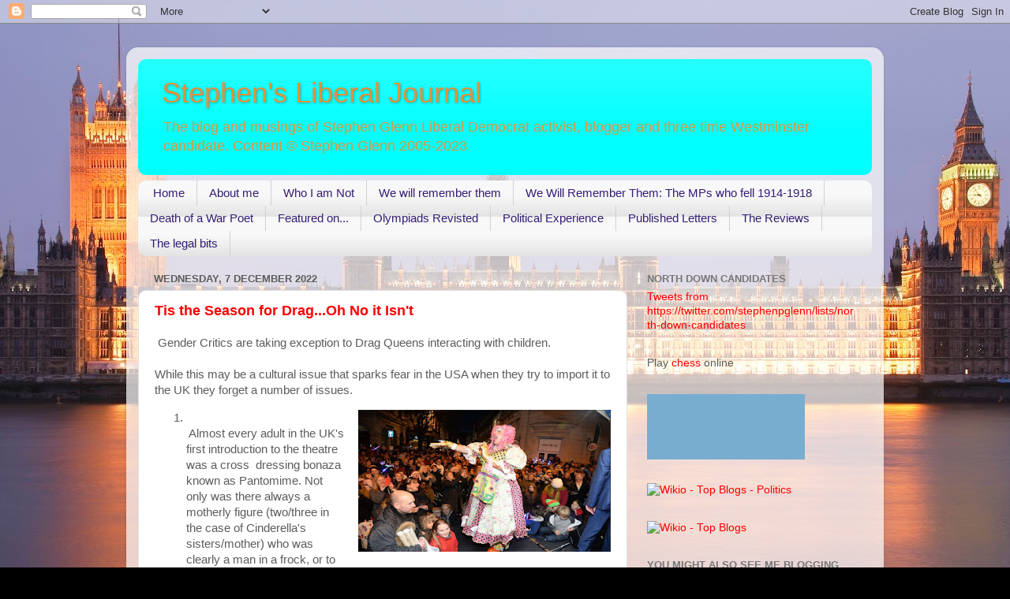

--- FILE ---
content_type: text/html; charset=UTF-8
request_url: https://stephensliberaljournal.blogspot.com/2022/
body_size: 60722
content:
<!DOCTYPE html>
<html class='v2' dir='ltr' lang='en-GB'>
<head>
<link href='https://www.blogger.com/static/v1/widgets/335934321-css_bundle_v2.css' rel='stylesheet' type='text/css'/>
<meta content='width=1100' name='viewport'/>
<meta content='text/html; charset=UTF-8' http-equiv='Content-Type'/>
<meta content='blogger' name='generator'/>
<link href='https://stephensliberaljournal.blogspot.com/favicon.ico' rel='icon' type='image/x-icon'/>
<link href='http://stephensliberaljournal.blogspot.com/2022/' rel='canonical'/>
<link rel="alternate" type="application/atom+xml" title="Stephen&#39;s Liberal Journal - Atom" href="https://stephensliberaljournal.blogspot.com/feeds/posts/default" />
<link rel="alternate" type="application/rss+xml" title="Stephen&#39;s Liberal Journal - RSS" href="https://stephensliberaljournal.blogspot.com/feeds/posts/default?alt=rss" />
<link rel="service.post" type="application/atom+xml" title="Stephen&#39;s Liberal Journal - Atom" href="https://www.blogger.com/feeds/3732919976442735382/posts/default" />
<!--Can't find substitution for tag [blog.ieCssRetrofitLinks]-->
<meta content='http://stephensliberaljournal.blogspot.com/2022/' property='og:url'/>
<meta content='Stephen&#39;s Liberal Journal' property='og:title'/>
<meta content='The blog and musings of Stephen Glenn Liberal Democrat activist, blogger and three time Westminster candidate.

Content © Stephen Glenn 2005-2023' property='og:description'/>
<title>Stephen's Liberal Journal: 2022</title>
<style id='page-skin-1' type='text/css'><!--
/*-----------------------------------------------
Blogger Template Style
Name:     Picture Window
Designer: Blogger
URL:      www.blogger.com
----------------------------------------------- */
/* Content
----------------------------------------------- */
body {
font: normal normal 15px Arial, Tahoma, Helvetica, FreeSans, sans-serif;
color: #5c5c5c;
background: #000000 url(//themes.googleusercontent.com/image?id=15H1gYO42O84DngdwpzCSmIvKWnzkZ08mEAmTUvz28rGFW_n33ipjmHvC6CIOk9Ozuuoq) no-repeat scroll top center /* Credit: compassandcamera (http://www.istockphoto.com/googleimages.php?id=3386937&platform=blogger) */;
}
html body .region-inner {
min-width: 0;
max-width: 100%;
width: auto;
}
.content-outer {
font-size: 90%;
}
a:link {
text-decoration:none;
color: #ff0000;
}
a:visited {
text-decoration:none;
color: #0060bf;
}
a:hover {
text-decoration:underline;
color: #00ff00;
}
.content-outer {
background: transparent url(//www.blogblog.com/1kt/transparent/white80.png) repeat scroll top left;
-moz-border-radius: 15px;
-webkit-border-radius: 15px;
-goog-ms-border-radius: 15px;
border-radius: 15px;
-moz-box-shadow: 0 0 3px rgba(0, 0, 0, .15);
-webkit-box-shadow: 0 0 3px rgba(0, 0, 0, .15);
-goog-ms-box-shadow: 0 0 3px rgba(0, 0, 0, .15);
box-shadow: 0 0 3px rgba(0, 0, 0, .15);
margin: 30px auto;
}
.content-inner {
padding: 15px;
}
/* Header
----------------------------------------------- */
.header-outer {
background: #00ffff url(//www.blogblog.com/1kt/transparent/header_gradient_shade.png) repeat-x scroll top left;
_background-image: none;
color: #e69138;
-moz-border-radius: 10px;
-webkit-border-radius: 10px;
-goog-ms-border-radius: 10px;
border-radius: 10px;
}
.Header img, .Header #header-inner {
-moz-border-radius: 10px;
-webkit-border-radius: 10px;
-goog-ms-border-radius: 10px;
border-radius: 10px;
}
.header-inner .Header .titlewrapper,
.header-inner .Header .descriptionwrapper {
padding-left: 30px;
padding-right: 30px;
}
.Header h1 {
font: normal normal 36px Impact, sans-serif;
text-shadow: 1px 1px 3px rgba(0, 0, 0, 0.3);
}
.Header h1 a {
color: #e69138;
}
.Header .description {
font-size: 130%;
}
/* Tabs
----------------------------------------------- */
.tabs-inner {
margin: .5em 0 0;
padding: 0;
}
.tabs-inner .section {
margin: 0;
}
.tabs-inner .widget ul {
padding: 0;
background: #f8f8f8 url(//www.blogblog.com/1kt/transparent/tabs_gradient_shade.png) repeat scroll bottom;
-moz-border-radius: 10px;
-webkit-border-radius: 10px;
-goog-ms-border-radius: 10px;
border-radius: 10px;
}
.tabs-inner .widget li {
border: none;
}
.tabs-inner .widget li a {
display: inline-block;
padding: .5em 1em;
margin-right: 0;
color: #351c75;
font: normal normal 15px Arial, Tahoma, Helvetica, FreeSans, sans-serif;
-moz-border-radius: 0 0 0 0;
-webkit-border-top-left-radius: 0;
-webkit-border-top-right-radius: 0;
-goog-ms-border-radius: 0 0 0 0;
border-radius: 0 0 0 0;
background: transparent none no-repeat scroll top left;
border-right: 1px solid #d1d1d1;
}
.tabs-inner .widget li:first-child a {
padding-left: 1.25em;
-moz-border-radius-topleft: 10px;
-moz-border-radius-bottomleft: 10px;
-webkit-border-top-left-radius: 10px;
-webkit-border-bottom-left-radius: 10px;
-goog-ms-border-top-left-radius: 10px;
-goog-ms-border-bottom-left-radius: 10px;
border-top-left-radius: 10px;
border-bottom-left-radius: 10px;
}
.tabs-inner .widget li.selected a,
.tabs-inner .widget li a:hover {
position: relative;
z-index: 1;
background: #ffffff url(//www.blogblog.com/1kt/transparent/tabs_gradient_shade.png) repeat scroll bottom;
color: #000000;
-moz-box-shadow: 0 0 0 rgba(0, 0, 0, .15);
-webkit-box-shadow: 0 0 0 rgba(0, 0, 0, .15);
-goog-ms-box-shadow: 0 0 0 rgba(0, 0, 0, .15);
box-shadow: 0 0 0 rgba(0, 0, 0, .15);
}
/* Headings
----------------------------------------------- */
h2 {
font: bold normal 13px Arial, Tahoma, Helvetica, FreeSans, sans-serif;
text-transform: uppercase;
color: #777777;
margin: .5em 0;
}
/* Main
----------------------------------------------- */
.main-outer {
background: transparent none repeat scroll top center;
-moz-border-radius: 0 0 0 0;
-webkit-border-top-left-radius: 0;
-webkit-border-top-right-radius: 0;
-webkit-border-bottom-left-radius: 0;
-webkit-border-bottom-right-radius: 0;
-goog-ms-border-radius: 0 0 0 0;
border-radius: 0 0 0 0;
-moz-box-shadow: 0 0 0 rgba(0, 0, 0, .15);
-webkit-box-shadow: 0 0 0 rgba(0, 0, 0, .15);
-goog-ms-box-shadow: 0 0 0 rgba(0, 0, 0, .15);
box-shadow: 0 0 0 rgba(0, 0, 0, .15);
}
.main-inner {
padding: 15px 5px 20px;
}
.main-inner .column-center-inner {
padding: 0 0;
}
.main-inner .column-left-inner {
padding-left: 0;
}
.main-inner .column-right-inner {
padding-right: 0;
}
/* Posts
----------------------------------------------- */
h3.post-title {
margin: 0;
font: normal bold 18px Arial, Tahoma, Helvetica, FreeSans, sans-serif;
}
.comments h4 {
margin: 1em 0 0;
font: normal bold 18px Arial, Tahoma, Helvetica, FreeSans, sans-serif;
}
.date-header span {
color: #5c5c5c;
}
.post-outer {
background-color: #ffffff;
border: solid 1px #e1e1e1;
-moz-border-radius: 10px;
-webkit-border-radius: 10px;
border-radius: 10px;
-goog-ms-border-radius: 10px;
padding: 15px 20px;
margin: 0 -20px 20px;
}
.post-body {
line-height: 1.4;
font-size: 110%;
position: relative;
}
.post-header {
margin: 0 0 1.5em;
color: #a1a1a1;
line-height: 1.6;
}
.post-footer {
margin: .5em 0 0;
color: #a1a1a1;
line-height: 1.6;
}
#blog-pager {
font-size: 140%
}
#comments .comment-author {
padding-top: 1.5em;
border-top: dashed 1px #ccc;
border-top: dashed 1px rgba(128, 128, 128, .5);
background-position: 0 1.5em;
}
#comments .comment-author:first-child {
padding-top: 0;
border-top: none;
}
.avatar-image-container {
margin: .2em 0 0;
}
/* Comments
----------------------------------------------- */
.comments .comments-content .icon.blog-author {
background-repeat: no-repeat;
background-image: url([data-uri]);
}
.comments .comments-content .loadmore a {
border-top: 1px solid #00ff00;
border-bottom: 1px solid #00ff00;
}
.comments .continue {
border-top: 2px solid #00ff00;
}
/* Widgets
----------------------------------------------- */
.widget ul, .widget #ArchiveList ul.flat {
padding: 0;
list-style: none;
}
.widget ul li, .widget #ArchiveList ul.flat li {
border-top: dashed 1px #ccc;
border-top: dashed 1px rgba(128, 128, 128, .5);
}
.widget ul li:first-child, .widget #ArchiveList ul.flat li:first-child {
border-top: none;
}
.widget .post-body ul {
list-style: disc;
}
.widget .post-body ul li {
border: none;
}
/* Footer
----------------------------------------------- */
.footer-outer {
color:#f1f1f1;
background: transparent url(https://resources.blogblog.com/blogblog/data/1kt/transparent/black50.png) repeat scroll top left;
-moz-border-radius: 10px 10px 10px 10px;
-webkit-border-top-left-radius: 10px;
-webkit-border-top-right-radius: 10px;
-webkit-border-bottom-left-radius: 10px;
-webkit-border-bottom-right-radius: 10px;
-goog-ms-border-radius: 10px 10px 10px 10px;
border-radius: 10px 10px 10px 10px;
-moz-box-shadow: 0 0 0 rgba(0, 0, 0, .15);
-webkit-box-shadow: 0 0 0 rgba(0, 0, 0, .15);
-goog-ms-box-shadow: 0 0 0 rgba(0, 0, 0, .15);
box-shadow: 0 0 0 rgba(0, 0, 0, .15);
}
.footer-inner {
padding: 10px 5px 20px;
}
.footer-outer a {
color: #ede4ff;
}
.footer-outer a:visited {
color: #b2a1d0;
}
.footer-outer a:hover {
color: #ffffff;
}
.footer-outer .widget h2 {
color: #c1c1c1;
}
/* Mobile
----------------------------------------------- */
html body.mobile {
height: auto;
}
html body.mobile {
min-height: 480px;
background-size: 100% auto;
}
.mobile .body-fauxcolumn-outer {
background: transparent none repeat scroll top left;
}
html .mobile .mobile-date-outer, html .mobile .blog-pager {
border-bottom: none;
background: transparent none repeat scroll top center;
margin-bottom: 10px;
}
.mobile .date-outer {
background: transparent none repeat scroll top center;
}
.mobile .header-outer, .mobile .main-outer,
.mobile .post-outer, .mobile .footer-outer {
-moz-border-radius: 0;
-webkit-border-radius: 0;
-goog-ms-border-radius: 0;
border-radius: 0;
}
.mobile .content-outer,
.mobile .main-outer,
.mobile .post-outer {
background: inherit;
border: none;
}
.mobile .content-outer {
font-size: 100%;
}
.mobile-link-button {
background-color: #ff0000;
}
.mobile-link-button a:link, .mobile-link-button a:visited {
color: #ffffff;
}
.mobile-index-contents {
color: #5c5c5c;
}
.mobile .tabs-inner .PageList .widget-content {
background: #ffffff url(//www.blogblog.com/1kt/transparent/tabs_gradient_shade.png) repeat scroll bottom;
color: #000000;
}
.mobile .tabs-inner .PageList .widget-content .pagelist-arrow {
border-left: 1px solid #d1d1d1;
}

--></style>
<style id='template-skin-1' type='text/css'><!--
body {
min-width: 960px;
}
.content-outer, .content-fauxcolumn-outer, .region-inner {
min-width: 960px;
max-width: 960px;
_width: 960px;
}
.main-inner .columns {
padding-left: 0;
padding-right: 310px;
}
.main-inner .fauxcolumn-center-outer {
left: 0;
right: 310px;
/* IE6 does not respect left and right together */
_width: expression(this.parentNode.offsetWidth -
parseInt("0") -
parseInt("310px") + 'px');
}
.main-inner .fauxcolumn-left-outer {
width: 0;
}
.main-inner .fauxcolumn-right-outer {
width: 310px;
}
.main-inner .column-left-outer {
width: 0;
right: 100%;
margin-left: -0;
}
.main-inner .column-right-outer {
width: 310px;
margin-right: -310px;
}
#layout {
min-width: 0;
}
#layout .content-outer {
min-width: 0;
width: 800px;
}
#layout .region-inner {
min-width: 0;
width: auto;
}
body#layout div.add_widget {
padding: 8px;
}
body#layout div.add_widget a {
margin-left: 32px;
}
--></style>
<style>
    body {background-image:url(\/\/themes.googleusercontent.com\/image?id=15H1gYO42O84DngdwpzCSmIvKWnzkZ08mEAmTUvz28rGFW_n33ipjmHvC6CIOk9Ozuuoq);}
    
@media (max-width: 200px) { body {background-image:url(\/\/themes.googleusercontent.com\/image?id=15H1gYO42O84DngdwpzCSmIvKWnzkZ08mEAmTUvz28rGFW_n33ipjmHvC6CIOk9Ozuuoq&options=w200);}}
@media (max-width: 400px) and (min-width: 201px) { body {background-image:url(\/\/themes.googleusercontent.com\/image?id=15H1gYO42O84DngdwpzCSmIvKWnzkZ08mEAmTUvz28rGFW_n33ipjmHvC6CIOk9Ozuuoq&options=w400);}}
@media (max-width: 800px) and (min-width: 401px) { body {background-image:url(\/\/themes.googleusercontent.com\/image?id=15H1gYO42O84DngdwpzCSmIvKWnzkZ08mEAmTUvz28rGFW_n33ipjmHvC6CIOk9Ozuuoq&options=w800);}}
@media (max-width: 1200px) and (min-width: 801px) { body {background-image:url(\/\/themes.googleusercontent.com\/image?id=15H1gYO42O84DngdwpzCSmIvKWnzkZ08mEAmTUvz28rGFW_n33ipjmHvC6CIOk9Ozuuoq&options=w1200);}}
/* Last tag covers anything over one higher than the previous max-size cap. */
@media (min-width: 1201px) { body {background-image:url(\/\/themes.googleusercontent.com\/image?id=15H1gYO42O84DngdwpzCSmIvKWnzkZ08mEAmTUvz28rGFW_n33ipjmHvC6CIOk9Ozuuoq&options=w1600);}}
  </style>
<link href='https://www.blogger.com/dyn-css/authorization.css?targetBlogID=3732919976442735382&amp;zx=2e384b7f-67b1-432d-8802-d3957a28938a' media='none' onload='if(media!=&#39;all&#39;)media=&#39;all&#39;' rel='stylesheet'/><noscript><link href='https://www.blogger.com/dyn-css/authorization.css?targetBlogID=3732919976442735382&amp;zx=2e384b7f-67b1-432d-8802-d3957a28938a' rel='stylesheet'/></noscript>
<meta name='google-adsense-platform-account' content='ca-host-pub-1556223355139109'/>
<meta name='google-adsense-platform-domain' content='blogspot.com'/>

<!-- data-ad-client=ca-pub-9820187788003195 -->

</head>
<body class='loading variant-shade'>
<div class='navbar section' id='navbar' name='Navbar'><div class='widget Navbar' data-version='1' id='Navbar1'><script type="text/javascript">
    function setAttributeOnload(object, attribute, val) {
      if(window.addEventListener) {
        window.addEventListener('load',
          function(){ object[attribute] = val; }, false);
      } else {
        window.attachEvent('onload', function(){ object[attribute] = val; });
      }
    }
  </script>
<div id="navbar-iframe-container"></div>
<script type="text/javascript" src="https://apis.google.com/js/platform.js"></script>
<script type="text/javascript">
      gapi.load("gapi.iframes:gapi.iframes.style.bubble", function() {
        if (gapi.iframes && gapi.iframes.getContext) {
          gapi.iframes.getContext().openChild({
              url: 'https://www.blogger.com/navbar/3732919976442735382?origin\x3dhttps://stephensliberaljournal.blogspot.com',
              where: document.getElementById("navbar-iframe-container"),
              id: "navbar-iframe"
          });
        }
      });
    </script><script type="text/javascript">
(function() {
var script = document.createElement('script');
script.type = 'text/javascript';
script.src = '//pagead2.googlesyndication.com/pagead/js/google_top_exp.js';
var head = document.getElementsByTagName('head')[0];
if (head) {
head.appendChild(script);
}})();
</script>
</div></div>
<div class='body-fauxcolumns'>
<div class='fauxcolumn-outer body-fauxcolumn-outer'>
<div class='cap-top'>
<div class='cap-left'></div>
<div class='cap-right'></div>
</div>
<div class='fauxborder-left'>
<div class='fauxborder-right'></div>
<div class='fauxcolumn-inner'>
</div>
</div>
<div class='cap-bottom'>
<div class='cap-left'></div>
<div class='cap-right'></div>
</div>
</div>
</div>
<div class='content'>
<div class='content-fauxcolumns'>
<div class='fauxcolumn-outer content-fauxcolumn-outer'>
<div class='cap-top'>
<div class='cap-left'></div>
<div class='cap-right'></div>
</div>
<div class='fauxborder-left'>
<div class='fauxborder-right'></div>
<div class='fauxcolumn-inner'>
</div>
</div>
<div class='cap-bottom'>
<div class='cap-left'></div>
<div class='cap-right'></div>
</div>
</div>
</div>
<div class='content-outer'>
<div class='content-cap-top cap-top'>
<div class='cap-left'></div>
<div class='cap-right'></div>
</div>
<div class='fauxborder-left content-fauxborder-left'>
<div class='fauxborder-right content-fauxborder-right'></div>
<div class='content-inner'>
<header>
<div class='header-outer'>
<div class='header-cap-top cap-top'>
<div class='cap-left'></div>
<div class='cap-right'></div>
</div>
<div class='fauxborder-left header-fauxborder-left'>
<div class='fauxborder-right header-fauxborder-right'></div>
<div class='region-inner header-inner'>
<div class='header section' id='header' name='Header'><div class='widget Header' data-version='1' id='Header1'>
<div id='header-inner'>
<div class='titlewrapper'>
<h1 class='title'>
<a href='https://stephensliberaljournal.blogspot.com/'>
Stephen's Liberal Journal
</a>
</h1>
</div>
<div class='descriptionwrapper'>
<p class='description'><span>The blog and musings of Stephen Glenn Liberal Democrat activist, blogger and three time Westminster candidate.

Content &#169; Stephen Glenn 2005-2023</span></p>
</div>
</div>
</div></div>
</div>
</div>
<div class='header-cap-bottom cap-bottom'>
<div class='cap-left'></div>
<div class='cap-right'></div>
</div>
</div>
</header>
<div class='tabs-outer'>
<div class='tabs-cap-top cap-top'>
<div class='cap-left'></div>
<div class='cap-right'></div>
</div>
<div class='fauxborder-left tabs-fauxborder-left'>
<div class='fauxborder-right tabs-fauxborder-right'></div>
<div class='region-inner tabs-inner'>
<div class='tabs section' id='crosscol' name='Cross-column'><div class='widget PageList' data-version='1' id='PageList1'>
<h2>Pages</h2>
<div class='widget-content'>
<ul>
<li>
<a href='https://stephensliberaljournal.blogspot.com/'>Home</a>
</li>
<li>
<a href='https://stephensliberaljournal.blogspot.com/p/about-me.html'>About me</a>
</li>
<li>
<a href='https://stephensliberaljournal.blogspot.com/p/who-i-am-not.html'>Who I am Not</a>
</li>
<li>
<a href='https://stephensliberaljournal.blogspot.com/p/we-will-remember-them.html'>We will remember them</a>
</li>
<li>
<a href='https://stephensliberaljournal.blogspot.com/p/we-will-remember-them-mps-who-fell-1914.html'>We Will Remember Them: The MPs who fell 1914-1918</a>
</li>
<li>
<a href='https://stephensliberaljournal.blogspot.com/p/death-of-war-poet.html'>Death of a War Poet</a>
</li>
<li>
<a href='https://stephensliberaljournal.blogspot.com/p/featured-on.html'>Featured on...</a>
</li>
<li>
<a href='https://stephensliberaljournal.blogspot.com/p/olympiads-revisted.html'>Olympiads Revisted</a>
</li>
<li>
<a href='https://stephensliberaljournal.blogspot.com/p/political-experience.html'>Political Experience</a>
</li>
<li>
<a href='https://stephensliberaljournal.blogspot.com/p/published-letters.html'>Published Letters</a>
</li>
<li>
<a href='https://stephensliberaljournal.blogspot.com/p/reviews.html'>The Reviews</a>
</li>
<li>
<a href='https://stephensliberaljournal.blogspot.com/p/legal-bits.html'>The legal bits</a>
</li>
</ul>
<div class='clear'></div>
</div>
</div></div>
<div class='tabs no-items section' id='crosscol-overflow' name='Cross-Column 2'></div>
</div>
</div>
<div class='tabs-cap-bottom cap-bottom'>
<div class='cap-left'></div>
<div class='cap-right'></div>
</div>
</div>
<div class='main-outer'>
<div class='main-cap-top cap-top'>
<div class='cap-left'></div>
<div class='cap-right'></div>
</div>
<div class='fauxborder-left main-fauxborder-left'>
<div class='fauxborder-right main-fauxborder-right'></div>
<div class='region-inner main-inner'>
<div class='columns fauxcolumns'>
<div class='fauxcolumn-outer fauxcolumn-center-outer'>
<div class='cap-top'>
<div class='cap-left'></div>
<div class='cap-right'></div>
</div>
<div class='fauxborder-left'>
<div class='fauxborder-right'></div>
<div class='fauxcolumn-inner'>
</div>
</div>
<div class='cap-bottom'>
<div class='cap-left'></div>
<div class='cap-right'></div>
</div>
</div>
<div class='fauxcolumn-outer fauxcolumn-left-outer'>
<div class='cap-top'>
<div class='cap-left'></div>
<div class='cap-right'></div>
</div>
<div class='fauxborder-left'>
<div class='fauxborder-right'></div>
<div class='fauxcolumn-inner'>
</div>
</div>
<div class='cap-bottom'>
<div class='cap-left'></div>
<div class='cap-right'></div>
</div>
</div>
<div class='fauxcolumn-outer fauxcolumn-right-outer'>
<div class='cap-top'>
<div class='cap-left'></div>
<div class='cap-right'></div>
</div>
<div class='fauxborder-left'>
<div class='fauxborder-right'></div>
<div class='fauxcolumn-inner'>
</div>
</div>
<div class='cap-bottom'>
<div class='cap-left'></div>
<div class='cap-right'></div>
</div>
</div>
<!-- corrects IE6 width calculation -->
<div class='columns-inner'>
<div class='column-center-outer'>
<div class='column-center-inner'>
<div class='main section' id='main' name='Main'><div class='widget Blog' data-version='1' id='Blog1'>
<div class='blog-posts hfeed'>

          <div class="date-outer">
        
<h2 class='date-header'><span>Wednesday, 7 December 2022</span></h2>

          <div class="date-posts">
        
<div class='post-outer'>
<div class='post hentry uncustomized-post-template' itemprop='blogPost' itemscope='itemscope' itemtype='http://schema.org/BlogPosting'>
<meta content='https://blogger.googleusercontent.com/img/b/R29vZ2xl/AVvXsEjQhP_JvikRjcvjwZ7HRmudFihhqmTysp-mnwoa_-fOFfr1IiPua1xNfzrl8GG2gk0SjfSaApVeDIZZ_xGAMS4ABDB9ep3RSr1UGvZW5zyaxnIje9Zaf5C9LbI9Dl0WquT5TRHwdV7rPojXFCYcLKzRAZBlvJ7mvaLYqrLEkReHM6c1tj6J2uA5JtTlCA/w320-h180/Panto%20Dame.jpg' itemprop='image_url'/>
<meta content='3732919976442735382' itemprop='blogId'/>
<meta content='3436191617001423970' itemprop='postId'/>
<a name='3436191617001423970'></a>
<h3 class='post-title entry-title' itemprop='name'>
<a href='https://stephensliberaljournal.blogspot.com/2022/12/tis-season-for-dragoh-no-it-isnt.html'>Tis the Season for Drag...Oh No it Isn't</a>
</h3>
<div class='post-header'>
<div class='post-header-line-1'></div>
</div>
<div class='post-body entry-content' id='post-body-3436191617001423970' itemprop='description articleBody'>
<p>&nbsp;Gender Critics are taking exception to Drag Queens interacting with children.<br /><br />While this may be a cultural issue that sparks fear in the USA when they try to import it to the UK they forget a number of issues.<br /></p><p></p><ol style="text-align: left;"><li><div class="separator" style="clear: both; text-align: center;"><a href="https://blogger.googleusercontent.com/img/b/R29vZ2xl/AVvXsEjQhP_JvikRjcvjwZ7HRmudFihhqmTysp-mnwoa_-fOFfr1IiPua1xNfzrl8GG2gk0SjfSaApVeDIZZ_xGAMS4ABDB9ep3RSr1UGvZW5zyaxnIje9Zaf5C9LbI9Dl0WquT5TRHwdV7rPojXFCYcLKzRAZBlvJ7mvaLYqrLEkReHM6c1tj6J2uA5JtTlCA/s932/Panto%20Dame.jpg" imageanchor="1" style="clear: right; float: right; margin-bottom: 1em; margin-left: 1em;"><img border="0" data-original-height="525" data-original-width="932" height="180" src="https://blogger.googleusercontent.com/img/b/R29vZ2xl/AVvXsEjQhP_JvikRjcvjwZ7HRmudFihhqmTysp-mnwoa_-fOFfr1IiPua1xNfzrl8GG2gk0SjfSaApVeDIZZ_xGAMS4ABDB9ep3RSr1UGvZW5zyaxnIje9Zaf5C9LbI9Dl0WquT5TRHwdV7rPojXFCYcLKzRAZBlvJ7mvaLYqrLEkReHM6c1tj6J2uA5JtTlCA/w320-h180/Panto%20Dame.jpg" title="Hat tip https://www.kentonline.co.uk/" width="320" /></a></div><br />&nbsp;Almost every adult in the UK's first introduction to the theatre was a cross&nbsp; dressing bonaza known as Pantomime. Not only was there always a motherly figure (two/three in the case of Cinderella's sisters/mother) who was clearly a man in a frock, or to be more precise a different frock every time they appeared on the stage. But also the leathere ding lady would invariably fall for a principle boy who was another women dressed a man. And despite all this cross dressing everyone lived happily ever after. But more importantly these Drag artists were often used as fillers while the set was being redressed, bringing children up unto stage for interaction with them, or going out in to the auditorium with the house lights up to do the same.</li><li>Moving on from Pantomime the Bard, ie William Shakespeare had a number of plays they involved cross dressing. This is especially incredible out of sync with gender critical objections when you consider at the time of Shakespeare only men would appear on stage even in the female roles. But to this day those plays that contain plots lines of cross dressing do not draw the ire of gender critical, TERFs, transphobes in the same way and story time with a drag queen.</li><li>Historically we have always had Drag appearances on our TV. There was of course Dame Edna Everage and Lily Savage but also there were many sketches by the Two Ronnies and Dick Emery in drag all were mainstays of Saturday night televion.</li></ol><div>You see drag and cross dressing is very much a part of British culture. Those who attack it are attacking UK culture from a narrow American world view. Indeed many male employees across the country and also dressed up in drag to raise money for Children in Need or Comic Relief down through the years. We in Britain do no inherantly have issues with men dressing as women per se.<br /><br />But the transphobic Gender Critical movement have taken it on. With the success of Ru Paul's Drag Race and its spin offs we are now seeing more Drag Queens who like Lily Savage started in gay venues coming to the fore. The attack on these drag performers is an attack on otherness. It is an attack on the entire LGBT+ community. You see they have objections to the T, they see drag a gateway to the T, which is not the case for a large majority of drag performers. It is an art form. The art from the makeup, dresses and performace all of this is art. But it is art that is comfortable in an LGBT+ space, but is starting to find its feet outside those once safe (or not so safe historical) spaces into the mainstream.<br /><br />The obection to drag queens. The mindless protests against drag story time up to the shooting of a gay venue hosting a drag night. All of this is an attack on LGBT+ people. It starts with the T but it spreads to include the LGB, another reason that the LGB Alliance does not represent LGB people. We see the harm that gender critical views are leading to. For them the T, the transphobia, is a starter to being H, homophobic. The LGB Alliance cannot see this and they do no represent us, there are a front for Transphobia painted up to appear LGB friendly. Somehow this organisation has charity status despite doing nothing to support LGB people, its sole purpose if to attack trans people, or more correctly only trans women.<br /><br />The history of drag in the UK is in front of the Gender Critics for all to see. Or more to the point in this season, it's behind you, and goes back an awfully long way.</div><p></p>
<div style='clear: both;'></div>
</div>
<div class='post-footer'>
<div class='post-footer-line post-footer-line-1'>
<span class='post-author vcard'>
Posted by
<span class='fn' itemprop='author' itemscope='itemscope' itemtype='http://schema.org/Person'>
<meta content='https://www.blogger.com/profile/03027718551675624433' itemprop='url'/>
<a class='g-profile' href='https://www.blogger.com/profile/03027718551675624433' rel='author' title='author profile'>
<span itemprop='name'>Stephen Glenn</span>
</a>
</span>
</span>
<span class='post-timestamp'>
at
<meta content='http://stephensliberaljournal.blogspot.com/2022/12/tis-season-for-dragoh-no-it-isnt.html' itemprop='url'/>
<a class='timestamp-link' href='https://stephensliberaljournal.blogspot.com/2022/12/tis-season-for-dragoh-no-it-isnt.html' rel='bookmark' title='permanent link'><abbr class='published' itemprop='datePublished' title='2022-12-07T19:46:00Z'>19:46</abbr></a>
</span>
<span class='post-comment-link'>
<a class='comment-link' href='https://stephensliberaljournal.blogspot.com/2022/12/tis-season-for-dragoh-no-it-isnt.html#comment-form' onclick=''>
No comments:
  </a>
</span>
<span class='post-icons'>
<span class='item-control blog-admin pid-2090088097'>
<a href='https://www.blogger.com/post-edit.g?blogID=3732919976442735382&postID=3436191617001423970&from=pencil' title='Edit Post'>
<img alt='' class='icon-action' height='18' src='https://resources.blogblog.com/img/icon18_edit_allbkg.gif' width='18'/>
</a>
</span>
</span>
<div class='post-share-buttons goog-inline-block'>
<a class='goog-inline-block share-button sb-email' href='https://www.blogger.com/share-post.g?blogID=3732919976442735382&postID=3436191617001423970&target=email' target='_blank' title='Email This'><span class='share-button-link-text'>Email This</span></a><a class='goog-inline-block share-button sb-blog' href='https://www.blogger.com/share-post.g?blogID=3732919976442735382&postID=3436191617001423970&target=blog' onclick='window.open(this.href, "_blank", "height=270,width=475"); return false;' target='_blank' title='BlogThis!'><span class='share-button-link-text'>BlogThis!</span></a><a class='goog-inline-block share-button sb-twitter' href='https://www.blogger.com/share-post.g?blogID=3732919976442735382&postID=3436191617001423970&target=twitter' target='_blank' title='Share to X'><span class='share-button-link-text'>Share to X</span></a><a class='goog-inline-block share-button sb-facebook' href='https://www.blogger.com/share-post.g?blogID=3732919976442735382&postID=3436191617001423970&target=facebook' onclick='window.open(this.href, "_blank", "height=430,width=640"); return false;' target='_blank' title='Share to Facebook'><span class='share-button-link-text'>Share to Facebook</span></a><a class='goog-inline-block share-button sb-pinterest' href='https://www.blogger.com/share-post.g?blogID=3732919976442735382&postID=3436191617001423970&target=pinterest' target='_blank' title='Share to Pinterest'><span class='share-button-link-text'>Share to Pinterest</span></a>
</div>
</div>
<div class='post-footer-line post-footer-line-2'>
<span class='post-labels'>
Labels:
<a href='https://stephensliberaljournal.blogspot.com/search/label/drag' rel='tag'>drag</a>,
<a href='https://stephensliberaljournal.blogspot.com/search/label/gender%20critical' rel='tag'>gender critical</a>,
<a href='https://stephensliberaljournal.blogspot.com/search/label/hate' rel='tag'>hate</a>,
<a href='https://stephensliberaljournal.blogspot.com/search/label/homophobia' rel='tag'>homophobia</a>,
<a href='https://stephensliberaljournal.blogspot.com/search/label/LGB%20Alliance' rel='tag'>LGB Alliance</a>,
<a href='https://stephensliberaljournal.blogspot.com/search/label/transphobia' rel='tag'>transphobia</a>
</span>
</div>
<div class='post-footer-line post-footer-line-3'>
<span class='post-location'>
</span>
</div>
</div>
</div>
</div>
<div class='inline-ad'>
<script type="text/javascript"><!--
google_ad_client="pub-9820187788003195";
google_ad_host="pub-1556223355139109";
google_ad_width=300;
google_ad_height=250;
google_ad_format="300x250_as";
google_ad_type="text_image";
google_ad_host_channel="0001";
google_color_border="FFFFFF";
google_color_bg="FFFFFF";
google_color_link="0C8A9F";
google_color_url="8E8E8E";
google_color_text="000000";
//--></script>
<script type="text/javascript" src="//pagead2.googlesyndication.com/pagead/show_ads.js">
</script>
</div>

          </div></div>
        

          <div class="date-outer">
        
<h2 class='date-header'><span>Monday, 21 November 2022</span></h2>

          <div class="date-posts">
        
<div class='post-outer'>
<div class='post hentry uncustomized-post-template' itemprop='blogPost' itemscope='itemscope' itemtype='http://schema.org/BlogPosting'>
<meta content='https://blogger.googleusercontent.com/img/b/R29vZ2xl/AVvXsEhJ2aLEC4wf6z_6_-3Dc4HCIIzrYGXIkXwTt655RNYPfrHujMhjmjLfzp5AvBDG663HWDdYocVWpWX5Pzej6x5Q6JUfVlJ7Q425inqWVUuyVBariWd7dNM8r7-DZXibpfS0SuNfkDk9P6Miw9xNZ6REaloWL8D2wQ1sXaoQm-bXGowUkBG2z2y6s5Nnow/s320/One%20Love.jpg' itemprop='image_url'/>
<meta content='3732919976442735382' itemprop='blogId'/>
<meta content='1021856724559396010' itemprop='postId'/>
<a name='1021856724559396010'></a>
<h3 class='post-title entry-title' itemprop='name'>
<a href='https://stephensliberaljournal.blogspot.com/2022/11/my-footballess-world-cup.html'>My Footballess World Cup</a>
</h3>
<div class='post-header'>
<div class='post-header-line-1'></div>
</div>
<div class='post-body entry-content' id='post-body-1021856724559396010' itemprop='description articleBody'>
<p>&nbsp;<table cellpadding="0" cellspacing="0" class="tr-caption-container" style="float: right;"><tbody><tr><td style="text-align: center;"><a href="https://blogger.googleusercontent.com/img/b/R29vZ2xl/AVvXsEhJ2aLEC4wf6z_6_-3Dc4HCIIzrYGXIkXwTt655RNYPfrHujMhjmjLfzp5AvBDG663HWDdYocVWpWX5Pzej6x5Q6JUfVlJ7Q425inqWVUuyVBariWd7dNM8r7-DZXibpfS0SuNfkDk9P6Miw9xNZ6REaloWL8D2wQ1sXaoQm-bXGowUkBG2z2y6s5Nnow/s823/One%20Love.jpg" imageanchor="1" style="clear: right; margin-bottom: 1em; margin-left: auto; margin-right: auto;"><img border="0" data-original-height="547" data-original-width="823" height="213" src="https://blogger.googleusercontent.com/img/b/R29vZ2xl/AVvXsEhJ2aLEC4wf6z_6_-3Dc4HCIIzrYGXIkXwTt655RNYPfrHujMhjmjLfzp5AvBDG663HWDdYocVWpWX5Pzej6x5Q6JUfVlJ7Q425inqWVUuyVBariWd7dNM8r7-DZXibpfS0SuNfkDk9P6Miw9xNZ6REaloWL8D2wQ1sXaoQm-bXGowUkBG2z2y6s5Nnow/s320/One%20Love.jpg" width="320" /></a></td></tr><tr><td class="tr-caption" style="text-align: center;">Support LGBT+ fans may not be seeing this World Cup</td></tr></tbody></table><br />My first memory of World Cup was Argentina 1978 as the UK was on the March with Allie's Army. There was the first wall chart in Glenn family history hung on the cork tiles in the kitchen and one of the first games I may have watched involved Iran who played Scotland in the second of their group games.</p><p>This year Iran are gain taking on some home nations today playing England and later will take on Wales. However, unlike 1978 and every World Cup since I don't care. You see almost 10 years ago when the venue of this World Cup was announced I <a href="https://stephensliberaljournal.blogspot.com/2010/12/my-thoughts-of-world-cup-location.html">blogged</a>&nbsp;with the concluding remarking saying:<br /><br /></p><blockquote>So I guess I'll not even be watching the 2022 World Cup, even on TV, thanks to decision of FIFA today. Wonder what I'll end up doing instead?</blockquote><p></p><p>Well true to my word I am not.</p><p>The announcement today that the 9 European nations who said they would wear the One Love armband all backed out of their commitment when it turned up that their captains would face a football sanction for doing so, makes that decision all the more real.<br /><br />Before the tournament started FIFA President trying to rally people around te football rather than the failures of Qatar said amongst other things "Today I am gay". Sadly the actions of him and FIFA show that he is not gay.&nbsp;</p><p>Also those who promised to be allies of LGBT+ fans have proven they are only allies in words alone, not when they might face consequences. They promised to wear an armband saying one love, in support of LGBT+ fans, but when FIFA said they would face football sanctions possibly a yellow card, those promises vanished. The LGBT+ fans were up in arms. You see gay people face consequences.<br /><br />At the weekend, there were five people at a nightclub in Colorado Springs who lose their lives when a shooter invaded a gay nightclub, in a reasonably liberal society. In Qatar LGBT+ people face prision time for being who they are, today even some fans have been told to take off shirts with the price colours on them.<br /><br />It reminds me of an anecdote of my time supporting Livingston. When you support a small team home and away the stalwarts all know you, there were three coaches of fans at away matches at the time, we were a large family. But occassionally we had more fans than normal travelling away. At one League Cup tie at Celtic Park we have a wedge in one corner of the stadium. So when a Celtic player stepped up to take a corner and as the players raised their hands calling for the ball, one of my teams fans started shouting "Put you hand up if your gay". So I did. He was only about 4 rows behind me, so I could hear some of the regulars telling him to stop, as they know I was was there and what me raising my had was all about. Survice to say he never tried that again suring that match.<br /><br />Gay fans have step by step taken fans to stand up. Face consequences. Become bolder. Follow our teams, our countries and not hide who we are. Sadly today FIFA, the FIFA President, certain Associations and players have all shown that unlike gay fans or gay players they are not prepared to face the consequneces when it actually matters.&nbsp;<br /><br />Their words are hollow. Their support fair weather.<br /><br />My World Cup for 2020 will remain footballless.</p>
<div style='clear: both;'></div>
</div>
<div class='post-footer'>
<div class='post-footer-line post-footer-line-1'>
<span class='post-author vcard'>
Posted by
<span class='fn' itemprop='author' itemscope='itemscope' itemtype='http://schema.org/Person'>
<meta content='https://www.blogger.com/profile/03027718551675624433' itemprop='url'/>
<a class='g-profile' href='https://www.blogger.com/profile/03027718551675624433' rel='author' title='author profile'>
<span itemprop='name'>Stephen Glenn</span>
</a>
</span>
</span>
<span class='post-timestamp'>
at
<meta content='http://stephensliberaljournal.blogspot.com/2022/11/my-footballess-world-cup.html' itemprop='url'/>
<a class='timestamp-link' href='https://stephensliberaljournal.blogspot.com/2022/11/my-footballess-world-cup.html' rel='bookmark' title='permanent link'><abbr class='published' itemprop='datePublished' title='2022-11-21T18:54:00Z'>18:54</abbr></a>
</span>
<span class='post-comment-link'>
<a class='comment-link' href='https://stephensliberaljournal.blogspot.com/2022/11/my-footballess-world-cup.html#comment-form' onclick=''>
No comments:
  </a>
</span>
<span class='post-icons'>
<span class='item-control blog-admin pid-2090088097'>
<a href='https://www.blogger.com/post-edit.g?blogID=3732919976442735382&postID=1021856724559396010&from=pencil' title='Edit Post'>
<img alt='' class='icon-action' height='18' src='https://resources.blogblog.com/img/icon18_edit_allbkg.gif' width='18'/>
</a>
</span>
</span>
<div class='post-share-buttons goog-inline-block'>
<a class='goog-inline-block share-button sb-email' href='https://www.blogger.com/share-post.g?blogID=3732919976442735382&postID=1021856724559396010&target=email' target='_blank' title='Email This'><span class='share-button-link-text'>Email This</span></a><a class='goog-inline-block share-button sb-blog' href='https://www.blogger.com/share-post.g?blogID=3732919976442735382&postID=1021856724559396010&target=blog' onclick='window.open(this.href, "_blank", "height=270,width=475"); return false;' target='_blank' title='BlogThis!'><span class='share-button-link-text'>BlogThis!</span></a><a class='goog-inline-block share-button sb-twitter' href='https://www.blogger.com/share-post.g?blogID=3732919976442735382&postID=1021856724559396010&target=twitter' target='_blank' title='Share to X'><span class='share-button-link-text'>Share to X</span></a><a class='goog-inline-block share-button sb-facebook' href='https://www.blogger.com/share-post.g?blogID=3732919976442735382&postID=1021856724559396010&target=facebook' onclick='window.open(this.href, "_blank", "height=430,width=640"); return false;' target='_blank' title='Share to Facebook'><span class='share-button-link-text'>Share to Facebook</span></a><a class='goog-inline-block share-button sb-pinterest' href='https://www.blogger.com/share-post.g?blogID=3732919976442735382&postID=1021856724559396010&target=pinterest' target='_blank' title='Share to Pinterest'><span class='share-button-link-text'>Share to Pinterest</span></a>
</div>
</div>
<div class='post-footer-line post-footer-line-2'>
<span class='post-labels'>
Labels:
<a href='https://stephensliberaljournal.blogspot.com/search/label/fans' rel='tag'>fans</a>,
<a href='https://stephensliberaljournal.blogspot.com/search/label/FIFA' rel='tag'>FIFA</a>,
<a href='https://stephensliberaljournal.blogspot.com/search/label/football' rel='tag'>football</a>,
<a href='https://stephensliberaljournal.blogspot.com/search/label/LGBT' rel='tag'>LGBT</a>,
<a href='https://stephensliberaljournal.blogspot.com/search/label/Qatar' rel='tag'>Qatar</a>,
<a href='https://stephensliberaljournal.blogspot.com/search/label/World%20Cup' rel='tag'>World Cup</a>
</span>
</div>
<div class='post-footer-line post-footer-line-3'>
<span class='post-location'>
</span>
</div>
</div>
</div>
</div>

          </div></div>
        

          <div class="date-outer">
        
<h2 class='date-header'><span>Thursday, 17 November 2022</span></h2>

          <div class="date-posts">
        
<div class='post-outer'>
<div class='post hentry uncustomized-post-template' itemprop='blogPost' itemscope='itemscope' itemtype='http://schema.org/BlogPosting'>
<meta content='3732919976442735382' itemprop='blogId'/>
<meta content='3603086517270424697' itemprop='postId'/>
<a name='3603086517270424697'></a>
<h3 class='post-title entry-title' itemprop='name'>
<a href='https://stephensliberaljournal.blogspot.com/2022/11/the-fable-of-critical-control-of.html'>The Fable of the Critical Control of Freedom of Thought</a>
</h3>
<div class='post-header'>
<div class='post-header-line-1'></div>
</div>
<div class='post-body entry-content' id='post-body-3603086517270424697' itemprop='description articleBody'>
<p>&nbsp;Once upon a time, not too long ago, a political party could think what it wanted, propose ideas it espoused and work to make the world a better place. But sadly those days are now the things of fairy tales.</p><p>Now you see it is not the right of polical movement to come up with <a href="https://www.libdems.org.uk/constitution">ideals</a>, hold them steadfast and work to making them take shape in society. No, now, even here in the UK, it is they who have the biggest crowdfunded legal fund who pull all the strings.</p><p>Yes sadly even if for years you thought your party's vision was that nobody should be enslaved by conformity, a small group of people, critical of changes in our society that are in the early days of being enshrined by law, will jump upon you at ever utterance of progress. <br /><br />They believe they they should have the freedom of speech to speak their minds, even if what is on their mind is to make everyone conform to their ideal. They will challenge you from entering their spaces even though this has been established in law. They want to call you by a name you no longer use, without ramifications. They want to label you by whatever term they want to use and not what you want others to use for you. Indeed they say that you asking to be called what you want, labelled as you want is an intrusion on their liberty up with which they will not put.<br /></p><p>Thus it have come to pass that through some legal challenges those critics of change have got their hate filled, harmful agenda recognised as a system of belief and those views are protected under law in certain circumstances. However, once judgement, while it does not give them carte blanche to express those views without restriction is actually not how they see it. They see the limited extent that one judgement has been made in their favour as validation that what they think is correct. It certainly isn't a pleasant way of thinking, it isn't kind, it isn't gentle.&nbsp;<br /><br />When any dare to challenge them they harrass and pile on. Allies of those impacted can be called all manner of slurs when they raise their heads above the parapet to defend those they attack and dismiss. Names like mysogynist, homophobe and when defending children who they attack paedophile is also thrown into the mix.<br /><br />Yes what I am talking about is those who self identify as gender critical. In reality I will call them what they are transphobes. They have an irrational fear of trans women it would seem trans men are not the subject so much of their vitriol. They want everyone to only use the public toilets, changing rooms of the sex they were assigned at birth. So they start to challenge women cis or trans who look a little masculine. Heaven helps them if they get their way and trans men actually start to enter women's facilities and they get challenged about being where those critics have been campaigning for them to be.<br /><br />But the sad thing is that apparently political thought is now dead. A political party that stands for liberal thought, that has long stood up for the underdog and the oppressed now must kowtow to those who express gender critical tought. This is the new watered down code of conduct on <a href="https://beta.libdems.org.uk/code-of-conduct/transphobia">transphobia</a> from the party I hold dear.<br /><br />Well when like me you are someone who responds to a large number of&nbsp; government consultations basing those responses very much on the thoughts laid out in the preamble to our constitution. When I also base my votes at oonference on those same ideals. When many of my speeches and answers to questions on doorsteps or in hustings also hark back to that document, I know where I stand. I know I shall not be moved. I too have a belief, a belief that the preamble to our constition sets out goals for&nbsp; a liberal future. <br /><br />Yes in a liberal society you can be critical of things, but when that criticism causes harm, maligns whole sections of society and is in fact intolerant rather that critical it does not have a place within liberalism. It is facism, it is thought control rather than freedom of speech of expression. When you cry defamation at anyone who questions you critically. When you slur and harrass anyone who questions someone on their motivation to the extent it takes hours to check on their notification. They you are in the business of subverting freedom and enslaving others to your conformity.<br /><br />And that destopia is something I do not want to see come to be.<br /><br />Other takes on this:&nbsp;<br /><br /><a href="https://miss-s-b.dreamwidth.org/2069352.html">miss_s_b</a><br /><br /><a href="https://lgbt.libdems.org.uk/en/article/2022/1437811/statement-on-revision-of-definition-of-transphobia">LGBT+ Liberal Democrats</a></p>
<div style='clear: both;'></div>
</div>
<div class='post-footer'>
<div class='post-footer-line post-footer-line-1'>
<span class='post-author vcard'>
Posted by
<span class='fn' itemprop='author' itemscope='itemscope' itemtype='http://schema.org/Person'>
<meta content='https://www.blogger.com/profile/03027718551675624433' itemprop='url'/>
<a class='g-profile' href='https://www.blogger.com/profile/03027718551675624433' rel='author' title='author profile'>
<span itemprop='name'>Stephen Glenn</span>
</a>
</span>
</span>
<span class='post-timestamp'>
at
<meta content='http://stephensliberaljournal.blogspot.com/2022/11/the-fable-of-critical-control-of.html' itemprop='url'/>
<a class='timestamp-link' href='https://stephensliberaljournal.blogspot.com/2022/11/the-fable-of-critical-control-of.html' rel='bookmark' title='permanent link'><abbr class='published' itemprop='datePublished' title='2022-11-17T00:14:00Z'>00:14</abbr></a>
</span>
<span class='post-comment-link'>
<a class='comment-link' href='https://stephensliberaljournal.blogspot.com/2022/11/the-fable-of-critical-control-of.html#comment-form' onclick=''>
No comments:
  </a>
</span>
<span class='post-icons'>
<span class='item-control blog-admin pid-2090088097'>
<a href='https://www.blogger.com/post-edit.g?blogID=3732919976442735382&postID=3603086517270424697&from=pencil' title='Edit Post'>
<img alt='' class='icon-action' height='18' src='https://resources.blogblog.com/img/icon18_edit_allbkg.gif' width='18'/>
</a>
</span>
</span>
<div class='post-share-buttons goog-inline-block'>
<a class='goog-inline-block share-button sb-email' href='https://www.blogger.com/share-post.g?blogID=3732919976442735382&postID=3603086517270424697&target=email' target='_blank' title='Email This'><span class='share-button-link-text'>Email This</span></a><a class='goog-inline-block share-button sb-blog' href='https://www.blogger.com/share-post.g?blogID=3732919976442735382&postID=3603086517270424697&target=blog' onclick='window.open(this.href, "_blank", "height=270,width=475"); return false;' target='_blank' title='BlogThis!'><span class='share-button-link-text'>BlogThis!</span></a><a class='goog-inline-block share-button sb-twitter' href='https://www.blogger.com/share-post.g?blogID=3732919976442735382&postID=3603086517270424697&target=twitter' target='_blank' title='Share to X'><span class='share-button-link-text'>Share to X</span></a><a class='goog-inline-block share-button sb-facebook' href='https://www.blogger.com/share-post.g?blogID=3732919976442735382&postID=3603086517270424697&target=facebook' onclick='window.open(this.href, "_blank", "height=430,width=640"); return false;' target='_blank' title='Share to Facebook'><span class='share-button-link-text'>Share to Facebook</span></a><a class='goog-inline-block share-button sb-pinterest' href='https://www.blogger.com/share-post.g?blogID=3732919976442735382&postID=3603086517270424697&target=pinterest' target='_blank' title='Share to Pinterest'><span class='share-button-link-text'>Share to Pinterest</span></a>
</div>
</div>
<div class='post-footer-line post-footer-line-2'>
<span class='post-labels'>
Labels:
<a href='https://stephensliberaljournal.blogspot.com/search/label/freedom' rel='tag'>freedom</a>,
<a href='https://stephensliberaljournal.blogspot.com/search/label/gender%20critical' rel='tag'>gender critical</a>,
<a href='https://stephensliberaljournal.blogspot.com/search/label/Liberal%20Democrats' rel='tag'>Liberal Democrats</a>,
<a href='https://stephensliberaljournal.blogspot.com/search/label/liberalism' rel='tag'>liberalism</a>,
<a href='https://stephensliberaljournal.blogspot.com/search/label/transphobia' rel='tag'>transphobia</a>
</span>
</div>
<div class='post-footer-line post-footer-line-3'>
<span class='post-location'>
</span>
</div>
</div>
</div>
</div>

          </div></div>
        

          <div class="date-outer">
        
<h2 class='date-header'><span>Saturday, 12 November 2022</span></h2>

          <div class="date-posts">
        
<div class='post-outer'>
<div class='post hentry uncustomized-post-template' itemprop='blogPost' itemscope='itemscope' itemtype='http://schema.org/BlogPosting'>
<meta content='3732919976442735382' itemprop='blogId'/>
<meta content='4141623073715985189' itemprop='postId'/>
<a name='4141623073715985189'></a>
<h3 class='post-title entry-title' itemprop='name'>
<a href='https://stephensliberaljournal.blogspot.com/2022/11/the-paradox-of-tolerance.html'>The Paradox of Tolerance</a>
</h3>
<div class='post-header'>
<div class='post-header-line-1'></div>
</div>
<div class='post-body entry-content' id='post-body-4141623073715985189' itemprop='description articleBody'>
<p>&nbsp;In a note on chapter 7 of his 1945 book <i>The Open Society and Its Enemies</i>, Karl Popper wrote the following.<br /><br /></p><blockquote>Less well known [than other paradoxes] is the paradox of tolerance: Unlimited tolerance must lead to the disappearance of tolerance. If we extend unlimited tolerance even to those who are intolerant, if we are not prepared to defend a tolerant society against the onslaught of the intolerant, then the tolerant will be destroyed, and tolerance with them.&#8212;In this formulation, I do not imply, for instance, that we should always suppress the utterance of intolerant philosophies; as long as we can counter them by rational argument and keep them in check by public opinion, suppression would certainly be most unwise. But we should claim the right to suppress them if necessary even by force; for it may easily turn out that they are not prepared to meet us on the level of rational argument, but begin by denouncing all argument; they may forbid their followers to listen to rational argument, because it is deceptive, and teach them to answer arguments by the use of their fists or pistols. We should therefore claim, in the name of tolerance, the right not to tolerate the intolerant. We should claim that any movement preaching intolerance places itself outside the law and we should consider incitement to intolerance and persecution as criminal, in the same way as we should consider incitement to murder, or to kidnapping, or to the revival of the slave trade, as criminal.</blockquote><br /><p></p><p>This is somthing I've been returning to in recent months, as was something from the study of philosopy as part of my Economics degree, it was a little aside I went down in he age before Wikipedia and the rest.<br /><br />But it is something that is becoming very real again to. Popper wrote this just as Facism was facing defeat. Now we have a new idealogy that seems to want to forbid their followers from listening to rational argument. Whether that in the form of the Brexiteers calling all arguments "Project Fear", Trump supporters denying the result of the 2020 election and the Gender Critical brigade who want everyone to conform to a binary definition of gender defined at birth.<br /><br />All three of the above movements show an intolerance to other views. There were times during the Brexit debate some people said I did not know what I was talking about, despite having an Economics degree and taking options in European Economics in both by second and third year. As well as writing my dissertaion on the effect on European Economics with the then possible expansion of the EU.<br /><br />The same applies now whenever I stand up for Trans rights I have people jump on who call me a mysogynist, homophobic and/or a paedophile. The latter is especially true when I say that people under the age of 18 can realise their sexual indentity and gender and need support in that. Apparently yet again lived experience that this is true is not enough for some, now is having studied medical sources.&nbsp;</p><p>So do we live is an age that is post rational argument?<br /><br />When I was studying economiccs at University one of my tutors told us read the news from three sources every day. One paper from the view you agree with, one from the opposite opinion and also if you can find it a neutral point of view. This daily exercise of going into the library to look at how other papers expressed the same news was eye opening. It also made me more aware to look to the source material where possible. Sadly today too many people only get their news, their opinions and their talking points from those who share their beliefs. It is too easy to only wallow in the views you have.<br /><br />However, if that leads to intolerance, don't argue that we must tolerate your intolerance. We will provide reasoned argument that you are wrong, but if you block us, say to your follows we are deceptive, use bullying tactics to try and silence us, we will stand up to your intolerance. We will call it out. We do not have to tolerate intolerance to be liberal and tolerant.&nbsp;</p>
<div style='clear: both;'></div>
</div>
<div class='post-footer'>
<div class='post-footer-line post-footer-line-1'>
<span class='post-author vcard'>
Posted by
<span class='fn' itemprop='author' itemscope='itemscope' itemtype='http://schema.org/Person'>
<meta content='https://www.blogger.com/profile/03027718551675624433' itemprop='url'/>
<a class='g-profile' href='https://www.blogger.com/profile/03027718551675624433' rel='author' title='author profile'>
<span itemprop='name'>Stephen Glenn</span>
</a>
</span>
</span>
<span class='post-timestamp'>
at
<meta content='http://stephensliberaljournal.blogspot.com/2022/11/the-paradox-of-tolerance.html' itemprop='url'/>
<a class='timestamp-link' href='https://stephensliberaljournal.blogspot.com/2022/11/the-paradox-of-tolerance.html' rel='bookmark' title='permanent link'><abbr class='published' itemprop='datePublished' title='2022-11-12T21:58:00Z'>21:58</abbr></a>
</span>
<span class='post-comment-link'>
<a class='comment-link' href='https://stephensliberaljournal.blogspot.com/2022/11/the-paradox-of-tolerance.html#comment-form' onclick=''>
No comments:
  </a>
</span>
<span class='post-icons'>
<span class='item-control blog-admin pid-2090088097'>
<a href='https://www.blogger.com/post-edit.g?blogID=3732919976442735382&postID=4141623073715985189&from=pencil' title='Edit Post'>
<img alt='' class='icon-action' height='18' src='https://resources.blogblog.com/img/icon18_edit_allbkg.gif' width='18'/>
</a>
</span>
</span>
<div class='post-share-buttons goog-inline-block'>
<a class='goog-inline-block share-button sb-email' href='https://www.blogger.com/share-post.g?blogID=3732919976442735382&postID=4141623073715985189&target=email' target='_blank' title='Email This'><span class='share-button-link-text'>Email This</span></a><a class='goog-inline-block share-button sb-blog' href='https://www.blogger.com/share-post.g?blogID=3732919976442735382&postID=4141623073715985189&target=blog' onclick='window.open(this.href, "_blank", "height=270,width=475"); return false;' target='_blank' title='BlogThis!'><span class='share-button-link-text'>BlogThis!</span></a><a class='goog-inline-block share-button sb-twitter' href='https://www.blogger.com/share-post.g?blogID=3732919976442735382&postID=4141623073715985189&target=twitter' target='_blank' title='Share to X'><span class='share-button-link-text'>Share to X</span></a><a class='goog-inline-block share-button sb-facebook' href='https://www.blogger.com/share-post.g?blogID=3732919976442735382&postID=4141623073715985189&target=facebook' onclick='window.open(this.href, "_blank", "height=430,width=640"); return false;' target='_blank' title='Share to Facebook'><span class='share-button-link-text'>Share to Facebook</span></a><a class='goog-inline-block share-button sb-pinterest' href='https://www.blogger.com/share-post.g?blogID=3732919976442735382&postID=4141623073715985189&target=pinterest' target='_blank' title='Share to Pinterest'><span class='share-button-link-text'>Share to Pinterest</span></a>
</div>
</div>
<div class='post-footer-line post-footer-line-2'>
<span class='post-labels'>
</span>
</div>
<div class='post-footer-line post-footer-line-3'>
<span class='post-location'>
</span>
</div>
</div>
</div>
</div>

          </div></div>
        

          <div class="date-outer">
        
<h2 class='date-header'><span>Saturday, 27 August 2022</span></h2>

          <div class="date-posts">
        
<div class='post-outer'>
<div class='post hentry uncustomized-post-template' itemprop='blogPost' itemscope='itemscope' itemtype='http://schema.org/BlogPosting'>
<meta content='3732919976442735382' itemprop='blogId'/>
<meta content='7267433642409521588' itemprop='postId'/>
<a name='7267433642409521588'></a>
<h3 class='post-title entry-title' itemprop='name'>
<a href='https://stephensliberaljournal.blogspot.com/2022/08/follow-up-to-my-resignation-letter-from.html'>Follow Up to My Resignation Letter from LDCF</a>
</h3>
<div class='post-header'>
<div class='post-header-line-1'></div>
</div>
<div class='post-body entry-content' id='post-body-7267433642409521588' itemprop='description articleBody'>
<p>&nbsp;As I did say at the end of my post of my <a href="https://stephensliberaljournal.blogspot.com/2022/08/my-resignation-letter-from-ldcf-liberal.html" target="_blank">resignation letter</a> from the LDCF (Liberal Democrat Christian Forum) I did say I would publish a follow up about some of the context before and to answer some the queries that have come up since.<br /><br />First of all the context.<br /><br />Last weekend I became aware that the Chair of LDCF has signed an open letter started by Liberal Voice for Women. He had signed it not in a personal capacity as all bar one of the other signaturies had done, but on behalf of the exec of LDCF. The other exception was the Chair of Liberal Voice for Women.<br /><br />Liberal Voice for Women is a group that is not affiliated to the Liberal Democrats in any way and have been asked to stop using the word Liberal in their title as it is misleading. This, however, does not stop them emailing members of the Liberal Democrats bringing Gender Critical concerns to the fore and sometime leading potentially naive members, councillors, peers and others to be swayed by their argument. Some of whom have later regretted decisions they made supporting the group and have apologised for their action, naivity on the subject and hurt they have caused long standing friends.<br /><br />The current letter was regarding freedom of speech for the groups LGB Alliance and FiLiA to have stalls at the upcoming Lib Dem Conference. The only people with a right to have stalls at Lib Dem Conference would be the Groups that are made up of Liberal Democrats the groups that represent subsets of our membership. Groups such as LDCF and LGBT+ Lib Dems for example. Other groups, organisations and charities with outside interests will be invited or accepted by the Conference Committee. Some of these are ungoing concerns that share the parties values, other are groups that are relevant to the debate or areas of policy we are focussing on at present. In any event there is finite space for stalls in the exhibition part of conference.<br /><br />The argument about freedom of speech is one that would sway Liberal Democrats, we love debate especially amongst ourselves. However, with relation to the two organisations in question how do they use the freedom of speech they already have?<br /><br />Those who support these two organisations use their freedom of speech to spread fear about trans women, never trans men it is interesting to note. They want trans people to use the bathroom of their assigned gender at birth, ie they don't want trans women in women's bathrooms, changing rooms or spaces, but seem to ignore the implication that trans men with their testosterone shots and growing their facial hair would be subject to the same rules and have to be in "women's" spaces.&nbsp;<br /><br />They also use their freedom of speech to lambast, copy post, abuse and torment not only trans people but any of us who show support for them. Everytime any of us of LGBT+ Lib Dems twitter account post in support of Trans people we are attacked virolantly.<br /><br />This letter is asking to allow members of this organisation to operate a stall, to share the same space as LGBT+ members who would have their own stall at Lib Dem Conference. The LGBT+ stall is more than just a stall to promote our organisation it is also a stall that has helped many LGBT+ members of the party feel safe, often for the first time, to talk about their sexuality or gender identity. This safe space would easily be affected by anti-trans groups, who also aren't too keen on trans supportive LGB people or trans inclusive feminists, being set up who knows how far away.<br /><br />Now when I saw that the Chair of LDCF had signed this letter on behalf of the LDCF Exec I did not accuse the entire Exec of making a misjudgement. I reached out to friends on the Exec of LDCF to get a better picture of what was happening. I was relieved to hear that concerns had been raised by some about taking action as a group to sign this letter.&nbsp;<br /><br />There was also an offer to speak to the chair relayed through one of these exec members. As I have a tiring work schedule and other commitments I asked to what end this phone call would have, but heard nothing back through that channel.<br /><br />Well this morning a <a href="https://www.ldcf.org/statement" target="_blank">statement</a> (since amended slightly) appeared on the LDCF website. The initial wording started with "LDCF unanimously co-signed a letter". I took obvious objection to such wording as I was a member of LDCF and had not given permission for anyone to sign that letter on my behalf as part of LDCF, nor was there any communication with the membership of the whole about such a letter. How this could be unanimous is a party of voting geekery is beyond me.<br /><br />Clearly as a past member of the LGBT+ Exec, an openly gay three time Westminster Candidate I could not stand by and have myself associated with such a poorly worded statement that seemed to suggest I agreed to such a stance. I announced I would be tendering my resignation forthwith in response to the Twitter post with the statement and drafted <a href="https://stephensliberaljournal.blogspot.com/2022/08/my-resignation-letter-from-ldcf-liberal.html" target="_blank">the letter</a>. <br /><br />I said I would publish the letter just over an hour after I submitted the resignation letter. This was to allow peope time to maybe persuade others that the statement should to be taken down from the website before further consideration was given to this matter. When it was still there at 10:30 I hit publish on my accounts.<br /><br />In the interim I did get question from the LDCF Twitter account, at first anonymously but in a personal capacity. When I enquired who was asking, it was from the Chair. However, when I asked publically if he had reached out the LGBT+ Lib Dems I got the response.<br /><br /></p><blockquote>We did reach out to various people including LGBTQ+ in the Party and received no response other than the same &#8216;they are transphobic&#8217;. We have asked very senior people in the Party for their evidence and experience also. Let&#8217;s all push now for some clear statements.</blockquote><p></p><p>So yeah going to the authority on trans issues, being told the organisations in question are transphobic apparently isn't enough clarity.&nbsp;<br /><br />I was also asked to share proof that the organisations were transphobic. I face enough of this whenever I do stand up for trans rights, it is an ongoing struggle for many of us on social media. But our party is clear on what constitutes <a href="https://www.libdemvoice.org/liberal-democrats-adopt-definition-of-transphobia-65868.html" target="_blank">transphobia</a>. But if the chair of any part of our party (and I say this having chaired parts of it myself) can't do some basic research, ask some relevant people and then listen to their answers. Before going ahead and doing something anyway on behalf of that organisation or just exec (not quite clear which, if either), what hope is there?<br /><br />This is a Saturday I have a two day weekend this week (which only happens 50% of the time). I was hoping for some self care this morning. Thanks to those who have helped provide care to me as I went through this tough time. I may write more on this latter but for now I am taking some time for myself.</p><p><br /><br /><br /><br /></p>
<div style='clear: both;'></div>
</div>
<div class='post-footer'>
<div class='post-footer-line post-footer-line-1'>
<span class='post-author vcard'>
Posted by
<span class='fn' itemprop='author' itemscope='itemscope' itemtype='http://schema.org/Person'>
<meta content='https://www.blogger.com/profile/03027718551675624433' itemprop='url'/>
<a class='g-profile' href='https://www.blogger.com/profile/03027718551675624433' rel='author' title='author profile'>
<span itemprop='name'>Stephen Glenn</span>
</a>
</span>
</span>
<span class='post-timestamp'>
at
<meta content='http://stephensliberaljournal.blogspot.com/2022/08/follow-up-to-my-resignation-letter-from.html' itemprop='url'/>
<a class='timestamp-link' href='https://stephensliberaljournal.blogspot.com/2022/08/follow-up-to-my-resignation-letter-from.html' rel='bookmark' title='permanent link'><abbr class='published' itemprop='datePublished' title='2022-08-27T14:23:00+01:00'>14:23</abbr></a>
</span>
<span class='post-comment-link'>
<a class='comment-link' href='https://stephensliberaljournal.blogspot.com/2022/08/follow-up-to-my-resignation-letter-from.html#comment-form' onclick=''>
No comments:
  </a>
</span>
<span class='post-icons'>
<span class='item-control blog-admin pid-2090088097'>
<a href='https://www.blogger.com/post-edit.g?blogID=3732919976442735382&postID=7267433642409521588&from=pencil' title='Edit Post'>
<img alt='' class='icon-action' height='18' src='https://resources.blogblog.com/img/icon18_edit_allbkg.gif' width='18'/>
</a>
</span>
</span>
<div class='post-share-buttons goog-inline-block'>
<a class='goog-inline-block share-button sb-email' href='https://www.blogger.com/share-post.g?blogID=3732919976442735382&postID=7267433642409521588&target=email' target='_blank' title='Email This'><span class='share-button-link-text'>Email This</span></a><a class='goog-inline-block share-button sb-blog' href='https://www.blogger.com/share-post.g?blogID=3732919976442735382&postID=7267433642409521588&target=blog' onclick='window.open(this.href, "_blank", "height=270,width=475"); return false;' target='_blank' title='BlogThis!'><span class='share-button-link-text'>BlogThis!</span></a><a class='goog-inline-block share-button sb-twitter' href='https://www.blogger.com/share-post.g?blogID=3732919976442735382&postID=7267433642409521588&target=twitter' target='_blank' title='Share to X'><span class='share-button-link-text'>Share to X</span></a><a class='goog-inline-block share-button sb-facebook' href='https://www.blogger.com/share-post.g?blogID=3732919976442735382&postID=7267433642409521588&target=facebook' onclick='window.open(this.href, "_blank", "height=430,width=640"); return false;' target='_blank' title='Share to Facebook'><span class='share-button-link-text'>Share to Facebook</span></a><a class='goog-inline-block share-button sb-pinterest' href='https://www.blogger.com/share-post.g?blogID=3732919976442735382&postID=7267433642409521588&target=pinterest' target='_blank' title='Share to Pinterest'><span class='share-button-link-text'>Share to Pinterest</span></a>
</div>
</div>
<div class='post-footer-line post-footer-line-2'>
<span class='post-labels'>
Labels:
<a href='https://stephensliberaljournal.blogspot.com/search/label/Christian' rel='tag'>Christian</a>,
<a href='https://stephensliberaljournal.blogspot.com/search/label/conference' rel='tag'>conference</a>,
<a href='https://stephensliberaljournal.blogspot.com/search/label/Lib%20Dems' rel='tag'>Lib Dems</a>,
<a href='https://stephensliberaljournal.blogspot.com/search/label/transphobia' rel='tag'>transphobia</a>
</span>
</div>
<div class='post-footer-line post-footer-line-3'>
<span class='post-location'>
</span>
</div>
</div>
</div>
</div>
<div class='post-outer'>
<div class='post hentry uncustomized-post-template' itemprop='blogPost' itemscope='itemscope' itemtype='http://schema.org/BlogPosting'>
<meta content='3732919976442735382' itemprop='blogId'/>
<meta content='6914706705214108658' itemprop='postId'/>
<a name='6914706705214108658'></a>
<h3 class='post-title entry-title' itemprop='name'>
<a href='https://stephensliberaljournal.blogspot.com/2022/08/my-resignation-letter-from-ldcf-liberal.html'>My Resignation Letter from LDCF (Liberal Democrat Christian Forum)</a>
</h3>
<div class='post-header'>
<div class='post-header-line-1'></div>
</div>
<div class='post-body entry-content' id='post-body-6914706705214108658' itemprop='description articleBody'>
<p>&nbsp;Dear [Secretary],</p><br />In light of the recent <a href="https://www.ldcf.org/statement" target="_blank">statement</a> that you have posted in the LDCF website and on twitter I cannot in good conscience as a gay, liberal, Christian remain a member of Lib Dem Christian Forum. <br /><br />The statement starts by saying the the LDCF has unanimously decided to sign the letter in support of LGB Alliance and FiLiA attending our conference. As a member of LDCF I was not consulted nor did I give authority for you or any member of the Executive to speak on my behalf to make this decision unanimous of the Forum, which I believe as a member includes me.<br /><br />You talk about holding the right to debate in good tension. I am aware that I and other LGBT+ members of the LDCF have reached out to members of the LDCF exec in recent days about this matter. We have pointed out that the debate we have had with this associated&nbsp;with the LGB Alliance have been far from a good tension. I personally have been called homophobic, mysogynistic, a groomer, a pervert and other things during such "debate" with this group.&nbsp;<br /><br />There is no good tension between LGB Alliance and the LGBT+ Liberal Democrats that attack and bombard our twitter and our members and supporters at every chance.Sadly allowing them into our conference exhibition space where our LGBT+ Lib Dem stall is seen as a safe space is not acceptable. As a past member of the LGBT+ Exec who has seen people taking their first steps to "coming out" at our stall this is seriously put at risk by having such a group, which only last week was classed a hate group in Ireland, in close proximity.<br /><br />It is with regret that after many years of LGBT+ members being welcomed and accepted as members of LDCF. Many years of me personally speaking to many LDCF exec members either at the LDCF or LGBT+ Lib Dem stalls at conference exhibition. I was under the impression that being LGBT+ was not contrary to membership of LDCF. The events of&nbsp;recent weeks make me now&nbsp;think differently. I no longer feel I can hold membership of the LDCF.<br /><br />Please accept this letter as my immediate resignation from LDCF with immediate effect.<br /><br />I shall be publishing this letter on my blog in at 10:30 this morning.<br /><br /><b>Update 28 Aug 12:22 </b>The following was just posted on the LDCF Website<div><br /><blockquote>The LDCF statement about the 2022 Liberal Democrats Conference arrangements, which was first issued on Friday (26/8), has been taken down to allow the Forum time to consider further these issues and the responses to it. We recognise that some people have been upset and hurt by our statement. That was never our intention, and we are sorry.</blockquote>I obviously will wait to hear of the outcome of the consideration that the LDCF Exec take on these issues.<br /><br /><div><br /></div><div><b><i>Since I announced my resignation the wording of the statement on the DCF website has altered slightly but the essence is still the same.</i></b><br /><br /><b><i>I will be writing a follow up post later with more details and answering some of the questions that have arisen since I announced I would be pubishing this letter.</i></b></div></div>
<div style='clear: both;'></div>
</div>
<div class='post-footer'>
<div class='post-footer-line post-footer-line-1'>
<span class='post-author vcard'>
Posted by
<span class='fn' itemprop='author' itemscope='itemscope' itemtype='http://schema.org/Person'>
<meta content='https://www.blogger.com/profile/03027718551675624433' itemprop='url'/>
<a class='g-profile' href='https://www.blogger.com/profile/03027718551675624433' rel='author' title='author profile'>
<span itemprop='name'>Stephen Glenn</span>
</a>
</span>
</span>
<span class='post-timestamp'>
at
<meta content='http://stephensliberaljournal.blogspot.com/2022/08/my-resignation-letter-from-ldcf-liberal.html' itemprop='url'/>
<a class='timestamp-link' href='https://stephensliberaljournal.blogspot.com/2022/08/my-resignation-letter-from-ldcf-liberal.html' rel='bookmark' title='permanent link'><abbr class='published' itemprop='datePublished' title='2022-08-27T10:30:00+01:00'>10:30</abbr></a>
</span>
<span class='post-comment-link'>
<a class='comment-link' href='https://stephensliberaljournal.blogspot.com/2022/08/my-resignation-letter-from-ldcf-liberal.html#comment-form' onclick=''>
No comments:
  </a>
</span>
<span class='post-icons'>
<span class='item-control blog-admin pid-2090088097'>
<a href='https://www.blogger.com/post-edit.g?blogID=3732919976442735382&postID=6914706705214108658&from=pencil' title='Edit Post'>
<img alt='' class='icon-action' height='18' src='https://resources.blogblog.com/img/icon18_edit_allbkg.gif' width='18'/>
</a>
</span>
</span>
<div class='post-share-buttons goog-inline-block'>
<a class='goog-inline-block share-button sb-email' href='https://www.blogger.com/share-post.g?blogID=3732919976442735382&postID=6914706705214108658&target=email' target='_blank' title='Email This'><span class='share-button-link-text'>Email This</span></a><a class='goog-inline-block share-button sb-blog' href='https://www.blogger.com/share-post.g?blogID=3732919976442735382&postID=6914706705214108658&target=blog' onclick='window.open(this.href, "_blank", "height=270,width=475"); return false;' target='_blank' title='BlogThis!'><span class='share-button-link-text'>BlogThis!</span></a><a class='goog-inline-block share-button sb-twitter' href='https://www.blogger.com/share-post.g?blogID=3732919976442735382&postID=6914706705214108658&target=twitter' target='_blank' title='Share to X'><span class='share-button-link-text'>Share to X</span></a><a class='goog-inline-block share-button sb-facebook' href='https://www.blogger.com/share-post.g?blogID=3732919976442735382&postID=6914706705214108658&target=facebook' onclick='window.open(this.href, "_blank", "height=430,width=640"); return false;' target='_blank' title='Share to Facebook'><span class='share-button-link-text'>Share to Facebook</span></a><a class='goog-inline-block share-button sb-pinterest' href='https://www.blogger.com/share-post.g?blogID=3732919976442735382&postID=6914706705214108658&target=pinterest' target='_blank' title='Share to Pinterest'><span class='share-button-link-text'>Share to Pinterest</span></a>
</div>
</div>
<div class='post-footer-line post-footer-line-2'>
<span class='post-labels'>
Labels:
<a href='https://stephensliberaljournal.blogspot.com/search/label/Christian' rel='tag'>Christian</a>,
<a href='https://stephensliberaljournal.blogspot.com/search/label/Liberal%20Democrats' rel='tag'>Liberal Democrats</a>,
<a href='https://stephensliberaljournal.blogspot.com/search/label/transphobia' rel='tag'>transphobia</a>
</span>
</div>
<div class='post-footer-line post-footer-line-3'>
<span class='post-location'>
</span>
</div>
</div>
</div>
</div>

          </div></div>
        

          <div class="date-outer">
        
<h2 class='date-header'><span>Sunday, 21 August 2022</span></h2>

          <div class="date-posts">
        
<div class='post-outer'>
<div class='post hentry uncustomized-post-template' itemprop='blogPost' itemscope='itemscope' itemtype='http://schema.org/BlogPosting'>
<meta content='3732919976442735382' itemprop='blogId'/>
<meta content='5514267206344197761' itemprop='postId'/>
<a name='5514267206344197761'></a>
<h3 class='post-title entry-title' itemprop='name'>
<a href='https://stephensliberaljournal.blogspot.com/2022/08/is-giving-transphobes-access-freedom-of.html'>Is Giving Transphobes Access a Freedom of Speech Issue?</a>
</h3>
<div class='post-header'>
<div class='post-header-line-1'></div>
</div>
<div class='post-body entry-content' id='post-body-5514267206344197761' itemprop='description articleBody'>
<p>&nbsp;So let's say that someone uses the argument that they want to give a transphobic organisation access to a space where are large number of LGBT+ members assembly biannually. Let us also assume that they believe this is a Freedom of Speech issue.<br /><br />Firstly I would ask them to look at the organisation they are seeking to give that freedom of speech to, especially in relation to trans people. Do they use their freedom of speech to dead name trans people? Do they use their freedom of speech to insult, insinuate, libel and slander anybody who defend trans rights? Do they use their freedom of speech with responsibilty or do they echo the tropes that were used against LGB people in the 80s and 90s?&nbsp;<br /><br />If they do not use the freedom of speech they already have responsibly. If the LGBT+ members of a group are fearful of the repercussions of allowing such a group access to a space that they consider safe, for some the first space they feel safe to be genuinely themselves. <br /><br />Then you have to question why you want to allow them freedom of speech amongst a group who believe that nobody shall be enslaved by conformity, where we champion the freedom, dignity and well being of individuals. Where we reject all prejudice and discrimination based upon race, ethnicity, caste, heritage, class, religion or belief, age, disability, sex, gender identity or sexual orientation and oppose all forms of entrenched privilege and inequality.<br /><br />If you want to sign a letter demanding that such a group is given access then ask yourself why are you a Liberal Democrat in light of what the preamble to our constitution states.</p>
<div style='clear: both;'></div>
</div>
<div class='post-footer'>
<div class='post-footer-line post-footer-line-1'>
<span class='post-author vcard'>
Posted by
<span class='fn' itemprop='author' itemscope='itemscope' itemtype='http://schema.org/Person'>
<meta content='https://www.blogger.com/profile/03027718551675624433' itemprop='url'/>
<a class='g-profile' href='https://www.blogger.com/profile/03027718551675624433' rel='author' title='author profile'>
<span itemprop='name'>Stephen Glenn</span>
</a>
</span>
</span>
<span class='post-timestamp'>
at
<meta content='http://stephensliberaljournal.blogspot.com/2022/08/is-giving-transphobes-access-freedom-of.html' itemprop='url'/>
<a class='timestamp-link' href='https://stephensliberaljournal.blogspot.com/2022/08/is-giving-transphobes-access-freedom-of.html' rel='bookmark' title='permanent link'><abbr class='published' itemprop='datePublished' title='2022-08-21T11:32:00+01:00'>11:32</abbr></a>
</span>
<span class='post-comment-link'>
<a class='comment-link' href='https://stephensliberaljournal.blogspot.com/2022/08/is-giving-transphobes-access-freedom-of.html#comment-form' onclick=''>
No comments:
  </a>
</span>
<span class='post-icons'>
<span class='item-control blog-admin pid-2090088097'>
<a href='https://www.blogger.com/post-edit.g?blogID=3732919976442735382&postID=5514267206344197761&from=pencil' title='Edit Post'>
<img alt='' class='icon-action' height='18' src='https://resources.blogblog.com/img/icon18_edit_allbkg.gif' width='18'/>
</a>
</span>
</span>
<div class='post-share-buttons goog-inline-block'>
<a class='goog-inline-block share-button sb-email' href='https://www.blogger.com/share-post.g?blogID=3732919976442735382&postID=5514267206344197761&target=email' target='_blank' title='Email This'><span class='share-button-link-text'>Email This</span></a><a class='goog-inline-block share-button sb-blog' href='https://www.blogger.com/share-post.g?blogID=3732919976442735382&postID=5514267206344197761&target=blog' onclick='window.open(this.href, "_blank", "height=270,width=475"); return false;' target='_blank' title='BlogThis!'><span class='share-button-link-text'>BlogThis!</span></a><a class='goog-inline-block share-button sb-twitter' href='https://www.blogger.com/share-post.g?blogID=3732919976442735382&postID=5514267206344197761&target=twitter' target='_blank' title='Share to X'><span class='share-button-link-text'>Share to X</span></a><a class='goog-inline-block share-button sb-facebook' href='https://www.blogger.com/share-post.g?blogID=3732919976442735382&postID=5514267206344197761&target=facebook' onclick='window.open(this.href, "_blank", "height=430,width=640"); return false;' target='_blank' title='Share to Facebook'><span class='share-button-link-text'>Share to Facebook</span></a><a class='goog-inline-block share-button sb-pinterest' href='https://www.blogger.com/share-post.g?blogID=3732919976442735382&postID=5514267206344197761&target=pinterest' target='_blank' title='Share to Pinterest'><span class='share-button-link-text'>Share to Pinterest</span></a>
</div>
</div>
<div class='post-footer-line post-footer-line-2'>
<span class='post-labels'>
Labels:
<a href='https://stephensliberaljournal.blogspot.com/search/label/Liberal%20Democrats' rel='tag'>Liberal Democrats</a>,
<a href='https://stephensliberaljournal.blogspot.com/search/label/transgender' rel='tag'>transgender</a>,
<a href='https://stephensliberaljournal.blogspot.com/search/label/transphobia' rel='tag'>transphobia</a>
</span>
</div>
<div class='post-footer-line post-footer-line-3'>
<span class='post-location'>
</span>
</div>
</div>
</div>
</div>

          </div></div>
        

          <div class="date-outer">
        
<h2 class='date-header'><span>Monday, 25 July 2022</span></h2>

          <div class="date-posts">
        
<div class='post-outer'>
<div class='post hentry uncustomized-post-template' itemprop='blogPost' itemscope='itemscope' itemtype='http://schema.org/BlogPosting'>
<meta content='https://blogger.googleusercontent.com/img/b/R29vZ2xl/AVvXsEg3yWHlJWHk0GiaEVOvSSyY5T2uCgqmh-FdITlXVN-m27IXFsszeC2IZlqH7abrGZXLfFLyTvSSnY7KaPiGPs0wID6WPTcz0te5rShCJyDCpPk4wU0bST7nTquNXNMsRh2qwGEkoVZQpyW5cQGEAcCOheGfC4-w6KEtBVfMadyMJcUAiMgwaOlsDniuEQ/w320-h239/Hands%20Across%20the%20Divide.jpg' itemprop='image_url'/>
<meta content='3732919976442735382' itemprop='blogId'/>
<meta content='418743515293334101' itemprop='postId'/>
<a name='418743515293334101'></a>
<h3 class='post-title entry-title' itemprop='name'>
<a href='https://stephensliberaljournal.blogspot.com/2022/07/lord-trimble-1944-2022.html'>Lord Trimble 1944-2022</a>
</h3>
<div class='post-header'>
<div class='post-header-line-1'></div>
</div>
<div class='post-body entry-content' id='post-body-418743515293334101' itemprop='description articleBody'>
<p></p><div class="separator" style="clear: both; text-align: center;"><a href="https://blogger.googleusercontent.com/img/b/R29vZ2xl/AVvXsEg3yWHlJWHk0GiaEVOvSSyY5T2uCgqmh-FdITlXVN-m27IXFsszeC2IZlqH7abrGZXLfFLyTvSSnY7KaPiGPs0wID6WPTcz0te5rShCJyDCpPk4wU0bST7nTquNXNMsRh2qwGEkoVZQpyW5cQGEAcCOheGfC4-w6KEtBVfMadyMJcUAiMgwaOlsDniuEQ/s794/Hands%20Across%20the%20Divide.jpg" style="clear: right; float: right; margin-bottom: 1em; margin-left: 1em;"><img border="0" data-original-height="594" data-original-width="794" height="239" src="https://blogger.googleusercontent.com/img/b/R29vZ2xl/AVvXsEg3yWHlJWHk0GiaEVOvSSyY5T2uCgqmh-FdITlXVN-m27IXFsszeC2IZlqH7abrGZXLfFLyTvSSnY7KaPiGPs0wID6WPTcz0te5rShCJyDCpPk4wU0bST7nTquNXNMsRh2qwGEkoVZQpyW5cQGEAcCOheGfC4-w6KEtBVfMadyMJcUAiMgwaOlsDniuEQ/w320-h239/Hands%20Across%20the%20Divide.jpg" title="Hands Across the Divide Statue" width="320" /></a></div>Not from from the little terraced house that my father grew up you will see <i>Hands Across the Divide</i>&nbsp;(pictured right). It is a statue that somes up the hope of peace not just in Londonderry/Derry but across the whole of Northern Ireland.<br /><br />The two men who best summed up that reaching across the divide are probably John Hume from the city of Derry and David Trimble, who coincidently like me also comes from Bangor, indeed his family went to same church as my mother's family and he went to Sunday School along with her. A young David Trimble is actually pictured in the book about the centenary of the current building of Trinity Presbyterian Church as part of the team working to build the church halls.<br /><br />However, it was building of something more amorphus than a structure that is still standing that will be Trimble's lasting legacy. It was through that reaching out that he formed a sense of purpose, an image of a peaceful future, a vision of a shared future and a pathway to acheiving that. The people had their say and overwhelmingly supported the agreement that the various parties agreed to. That is truly reaching across the divide, that is what a leader should aim for.<br /><p></p><p>It is with sadness that following on from John Hume's death in 2020, David, Baron Trimble of Lisnagarvey has passed away today. In 1998 the two men shared the Nobel Peace Prize and in his Nobel Speach David summed up the state of Northern Ireland poignantly when he said.</p><p><br /></p><blockquote><p>There are two traditions in Northern Ireland. There are two main religious denominations. But there is only one true moral denomination. And it wants peace.</p></blockquote><p><br /></p><p>Those words are as relevant today as they were back in 1998, more so, as once once again our Assembly is struggling to get up an running. Our politicians need to look as Trimble and Hume and Seamus Mallon who served as Deputy First Minister and the example they gave of working for everyone. Trimble took a lot of abuse from some within Unionism for reaching out to the Nationalist traditions, but the peace has held largely, the devolved Assembly and continued on with several periods of strife, but carries on mostly and the people want it to work.<br /><br />He was one of the architects of something that many of us thought would never come to be. Even when his party and Hume's lost their prominence in their two communities, the two traditions continued to work together towards that peace.<br /><br />Tonight the thoughts and prayers are many are rightfully with Lady Trimble and his family. In our tomorrows people in Northern Ireland need to reflect upon what Trimble and Hume helped to bring about and work towards enhancing that legacy to make it truly one moral denomication of working together for all.<br /><br /></p><p>David, Baron Trimble of Lisnagarvey 15 Oct 1944 - 25 Jul 2022</p>
<div style='clear: both;'></div>
</div>
<div class='post-footer'>
<div class='post-footer-line post-footer-line-1'>
<span class='post-author vcard'>
Posted by
<span class='fn' itemprop='author' itemscope='itemscope' itemtype='http://schema.org/Person'>
<meta content='https://www.blogger.com/profile/03027718551675624433' itemprop='url'/>
<a class='g-profile' href='https://www.blogger.com/profile/03027718551675624433' rel='author' title='author profile'>
<span itemprop='name'>Stephen Glenn</span>
</a>
</span>
</span>
<span class='post-timestamp'>
at
<meta content='http://stephensliberaljournal.blogspot.com/2022/07/lord-trimble-1944-2022.html' itemprop='url'/>
<a class='timestamp-link' href='https://stephensliberaljournal.blogspot.com/2022/07/lord-trimble-1944-2022.html' rel='bookmark' title='permanent link'><abbr class='published' itemprop='datePublished' title='2022-07-25T21:37:00+01:00'>21:37</abbr></a>
</span>
<span class='post-comment-link'>
<a class='comment-link' href='https://stephensliberaljournal.blogspot.com/2022/07/lord-trimble-1944-2022.html#comment-form' onclick=''>
No comments:
  </a>
</span>
<span class='post-icons'>
<span class='item-control blog-admin pid-2090088097'>
<a href='https://www.blogger.com/post-edit.g?blogID=3732919976442735382&postID=418743515293334101&from=pencil' title='Edit Post'>
<img alt='' class='icon-action' height='18' src='https://resources.blogblog.com/img/icon18_edit_allbkg.gif' width='18'/>
</a>
</span>
</span>
<div class='post-share-buttons goog-inline-block'>
<a class='goog-inline-block share-button sb-email' href='https://www.blogger.com/share-post.g?blogID=3732919976442735382&postID=418743515293334101&target=email' target='_blank' title='Email This'><span class='share-button-link-text'>Email This</span></a><a class='goog-inline-block share-button sb-blog' href='https://www.blogger.com/share-post.g?blogID=3732919976442735382&postID=418743515293334101&target=blog' onclick='window.open(this.href, "_blank", "height=270,width=475"); return false;' target='_blank' title='BlogThis!'><span class='share-button-link-text'>BlogThis!</span></a><a class='goog-inline-block share-button sb-twitter' href='https://www.blogger.com/share-post.g?blogID=3732919976442735382&postID=418743515293334101&target=twitter' target='_blank' title='Share to X'><span class='share-button-link-text'>Share to X</span></a><a class='goog-inline-block share-button sb-facebook' href='https://www.blogger.com/share-post.g?blogID=3732919976442735382&postID=418743515293334101&target=facebook' onclick='window.open(this.href, "_blank", "height=430,width=640"); return false;' target='_blank' title='Share to Facebook'><span class='share-button-link-text'>Share to Facebook</span></a><a class='goog-inline-block share-button sb-pinterest' href='https://www.blogger.com/share-post.g?blogID=3732919976442735382&postID=418743515293334101&target=pinterest' target='_blank' title='Share to Pinterest'><span class='share-button-link-text'>Share to Pinterest</span></a>
</div>
</div>
<div class='post-footer-line post-footer-line-2'>
<span class='post-labels'>
Labels:
<a href='https://stephensliberaljournal.blogspot.com/search/label/David%20Trimble' rel='tag'>David Trimble</a>,
<a href='https://stephensliberaljournal.blogspot.com/search/label/death' rel='tag'>death</a>,
<a href='https://stephensliberaljournal.blogspot.com/search/label/legacy' rel='tag'>legacy</a>,
<a href='https://stephensliberaljournal.blogspot.com/search/label/Northern%20Ireland' rel='tag'>Northern Ireland</a>
</span>
</div>
<div class='post-footer-line post-footer-line-3'>
<span class='post-location'>
</span>
</div>
</div>
</div>
</div>

          </div></div>
        

          <div class="date-outer">
        
<h2 class='date-header'><span>Thursday, 12 May 2022</span></h2>

          <div class="date-posts">
        
<div class='post-outer'>
<div class='post hentry uncustomized-post-template' itemprop='blogPost' itemscope='itemscope' itemtype='http://schema.org/BlogPosting'>
<meta content='https://blogger.googleusercontent.com/img/b/R29vZ2xl/AVvXsEhayC5vEbYs_heDxJQflunyQ3ouPHsJz9168z2RaNdPlOCrclwICnDwmHVg3fmllzi6VpWcN5U4kUQHwzzaQZjcqb_dNVL5NsXde-8rav8FaIpAAt4rcOH-BbSDYSDZl6TspbGAVPtJT2wNiLjDisktiMlEAEsOXq7fF0T6xevTD0DZLgrlg-rUuUH37Q/w533-h260/redwood%20protocol.jpg' itemprop='image_url'/>
<meta content='3732919976442735382' itemprop='blogId'/>
<meta content='7561022848082784095' itemprop='postId'/>
<a name='7561022848082784095'></a>
<h3 class='post-title entry-title' itemprop='name'>
<a href='https://stephensliberaljournal.blogspot.com/2022/05/northern-ireland-protocol-101-from.html'>Northern Ireland Protocol 101: From a Northern Irish Perspective</a>
</h3>
<div class='post-header'>
<div class='post-header-line-1'></div>
</div>
<div class='post-body entry-content' id='post-body-7561022848082784095' itemprop='description articleBody'>
<p>&nbsp;I see that this morning John Redwood has tweeted:<br /><br /><br /></p><div class="separator" style="clear: both; text-align: center;"><a href="https://blogger.googleusercontent.com/img/b/R29vZ2xl/AVvXsEhayC5vEbYs_heDxJQflunyQ3ouPHsJz9168z2RaNdPlOCrclwICnDwmHVg3fmllzi6VpWcN5U4kUQHwzzaQZjcqb_dNVL5NsXde-8rav8FaIpAAt4rcOH-BbSDYSDZl6TspbGAVPtJT2wNiLjDisktiMlEAEsOXq7fF0T6xevTD0DZLgrlg-rUuUH37Q/s745/redwood%20protocol.jpg" style="margin-left: 1em; margin-right: 1em;"><img border="0" data-original-height="363" data-original-width="745" height="260" src="https://blogger.googleusercontent.com/img/b/R29vZ2xl/AVvXsEhayC5vEbYs_heDxJQflunyQ3ouPHsJz9168z2RaNdPlOCrclwICnDwmHVg3fmllzi6VpWcN5U4kUQHwzzaQZjcqb_dNVL5NsXde-8rav8FaIpAAt4rcOH-BbSDYSDZl6TspbGAVPtJT2wNiLjDisktiMlEAEsOXq7fF0T6xevTD0DZLgrlg-rUuUH37Q/w533-h260/redwood%20protocol.jpg" width="533" /></a></div><div class="separator" style="clear: both; text-align: center;"><br /></div><div class="separator" style="clear: both; text-align: left;">There are a number of issue with this that many of us here in Northern Ireland take umbridge with. Firstly John is assuming that those conducting the interviews also understand the Good Friday Agreement (GFA) and the various subsequent agreements added to the original. You see this whole thing is complex and when in 1998 the people of Northern Ireland and Ireland voted to approve the Good Friday agreement they actually knew what they were voting for. It was written out in full and sent to every home.&nbsp;</div><div class="separator" style="clear: both; text-align: left;"><br /></div><div class="separator" style="clear: both; text-align: left;">This of course contrasts to Brexit which there was never any clear plan of what it meant and the Conservative Government subsequently has been making up as it goes along. If John Redwood has read the GFA he would know how intertwined Northern Ireland, Ireland and indeed the EU institutions are within the agreement for a peaceful future for the island of Ireland.&nbsp;</div><div class="separator" style="clear: both; text-align: left;"><br /></div><div class="separator" style="clear: both; text-align: left;">There were only 18 years from the GFA until the vote on Brexit but in that time things in Northern Ireland changed, for the better. Subsequently the people of Northern Ireland, who did know what was involved in the GFA actually voted against leaving the EU. There are number of reasons for that security, ease of access across the border, also realising how much interlinkage there is and that this would be threatened by an EU border stretching over 300 miles around Northern Ireland.<br /></div><div class="separator" style="clear: both; text-align: left;"><br /></div><div class="separator" style="clear: both; text-align: left;">In these days of talk about energy security the fact that most of NI's gas and electricity is actually supplied from Ireland Her Majesty's Government threatening to get involved in some any sort of argument with the EU, by acting unilaterally is worrying.<br /><br />The other issue that many of us have is that Redwood is saying what the Unionist community think of the protocol in relation to the GFA. By this he means the DUP and TUV rather that the Unionist community but why let convenient shorthand get in the way when making a point about having the facts. The fact that the DUP and TUV were opposed to much of the GFA and are using it to acheive their own ends and on this they seem to be pushing the button of consent. Consent of course that wasn't settled with the withdrawal from the EU in the first place.&nbsp;</div><div class="separator" style="clear: both; text-align: left;"><br />This wee pocket of the UK along with several others didn't consent to our exit from the EU and then the European Economic Area, for many of the reasons about supply of food, services energy etc. In fact since Brexit our supermarkets have had to replace some of their foodstuffs, which have been in short supply in Great Britain also, with some supplied from Ireland, thank you protocol. So the DUP playing the consent card and with holding their consent for the Assembly to form over an issue over which their monirity view was fed into the Tory Government's negotiating position ignores the greater issues and more largely held opinion.<br /><br />The DUP stood in the recent election on their stance of the protocol as part of a five point plan. Since the election is appears that four of those points education, housing, health service and cost of living are not really important enough right now for them to work on. However, that didn't go down too well with the electorate they lost 6.7%* of their vote and 3 MLAs. Hardly a ringing endorsement for what they were pushing. Yet somehow their performance at this election is now not just enough to hold the majority of NI voters hostage but the entirity of the UK.<br /><br />Does anyone else remember the Prime Minister saying his deal was oven ready? Incuding the Protocol which Johnson and the DUP said was better than Theresa May's deal.<br /><br />Does anyone else remember their 2019 election pledge that there would be no more negotiation over Brexit?<br /><br />Well here we are we have a Government arguing that the Protocol that they agreed to as part of the process is not fit for purpose and that if the EU will not renegotiate it they will unilaterally chnge or scrap it.<br /><br />We live in strange and worrying times. Can someone in the Coservative Party please listen to the people of Northern Ireland who are not linked the DUP, TUV or Jamie Bryson (now that is a story for another time).</div><br /><p><span style="font-size: x-small;">* I will note here that the TUV gained 5.1% but if you also add in the 1.7% that the net loss for the&nbsp; unionist parties is still 3.3%</span></p>
<div style='clear: both;'></div>
</div>
<div class='post-footer'>
<div class='post-footer-line post-footer-line-1'>
<span class='post-author vcard'>
Posted by
<span class='fn' itemprop='author' itemscope='itemscope' itemtype='http://schema.org/Person'>
<meta content='https://www.blogger.com/profile/03027718551675624433' itemprop='url'/>
<a class='g-profile' href='https://www.blogger.com/profile/03027718551675624433' rel='author' title='author profile'>
<span itemprop='name'>Stephen Glenn</span>
</a>
</span>
</span>
<span class='post-timestamp'>
at
<meta content='http://stephensliberaljournal.blogspot.com/2022/05/northern-ireland-protocol-101-from.html' itemprop='url'/>
<a class='timestamp-link' href='https://stephensliberaljournal.blogspot.com/2022/05/northern-ireland-protocol-101-from.html' rel='bookmark' title='permanent link'><abbr class='published' itemprop='datePublished' title='2022-05-12T10:46:00+01:00'>10:46</abbr></a>
</span>
<span class='post-comment-link'>
<a class='comment-link' href='https://stephensliberaljournal.blogspot.com/2022/05/northern-ireland-protocol-101-from.html#comment-form' onclick=''>
No comments:
  </a>
</span>
<span class='post-icons'>
<span class='item-control blog-admin pid-2090088097'>
<a href='https://www.blogger.com/post-edit.g?blogID=3732919976442735382&postID=7561022848082784095&from=pencil' title='Edit Post'>
<img alt='' class='icon-action' height='18' src='https://resources.blogblog.com/img/icon18_edit_allbkg.gif' width='18'/>
</a>
</span>
</span>
<div class='post-share-buttons goog-inline-block'>
<a class='goog-inline-block share-button sb-email' href='https://www.blogger.com/share-post.g?blogID=3732919976442735382&postID=7561022848082784095&target=email' target='_blank' title='Email This'><span class='share-button-link-text'>Email This</span></a><a class='goog-inline-block share-button sb-blog' href='https://www.blogger.com/share-post.g?blogID=3732919976442735382&postID=7561022848082784095&target=blog' onclick='window.open(this.href, "_blank", "height=270,width=475"); return false;' target='_blank' title='BlogThis!'><span class='share-button-link-text'>BlogThis!</span></a><a class='goog-inline-block share-button sb-twitter' href='https://www.blogger.com/share-post.g?blogID=3732919976442735382&postID=7561022848082784095&target=twitter' target='_blank' title='Share to X'><span class='share-button-link-text'>Share to X</span></a><a class='goog-inline-block share-button sb-facebook' href='https://www.blogger.com/share-post.g?blogID=3732919976442735382&postID=7561022848082784095&target=facebook' onclick='window.open(this.href, "_blank", "height=430,width=640"); return false;' target='_blank' title='Share to Facebook'><span class='share-button-link-text'>Share to Facebook</span></a><a class='goog-inline-block share-button sb-pinterest' href='https://www.blogger.com/share-post.g?blogID=3732919976442735382&postID=7561022848082784095&target=pinterest' target='_blank' title='Share to Pinterest'><span class='share-button-link-text'>Share to Pinterest</span></a>
</div>
</div>
<div class='post-footer-line post-footer-line-2'>
<span class='post-labels'>
Labels:
<a href='https://stephensliberaljournal.blogspot.com/search/label/Brexit' rel='tag'>Brexit</a>,
<a href='https://stephensliberaljournal.blogspot.com/search/label/Conservatives' rel='tag'>Conservatives</a>,
<a href='https://stephensliberaljournal.blogspot.com/search/label/John%20Redwood' rel='tag'>John Redwood</a>,
<a href='https://stephensliberaljournal.blogspot.com/search/label/Northern%20Ireland' rel='tag'>Northern Ireland</a>,
<a href='https://stephensliberaljournal.blogspot.com/search/label/Protocol' rel='tag'>Protocol</a>
</span>
</div>
<div class='post-footer-line post-footer-line-3'>
<span class='post-location'>
</span>
</div>
</div>
</div>
</div>

          </div></div>
        

          <div class="date-outer">
        
<h2 class='date-header'><span>Wednesday, 11 May 2022</span></h2>

          <div class="date-posts">
        
<div class='post-outer'>
<div class='post hentry uncustomized-post-template' itemprop='blogPost' itemscope='itemscope' itemtype='http://schema.org/BlogPosting'>
<meta content='3732919976442735382' itemprop='blogId'/>
<meta content='909505820324970358' itemprop='postId'/>
<a name='909505820324970358'></a>
<h3 class='post-title entry-title' itemprop='name'>
<a href='https://stephensliberaljournal.blogspot.com/2022/05/cooking-with-tories.html'>Cooking with Tories</a>
</h3>
<div class='post-header'>
<div class='post-header-line-1'></div>
</div>
<div class='post-body entry-content' id='post-body-909505820324970358' itemprop='description articleBody'>
<p>&nbsp;The latest trend I'm seeing from Conservative representatives is that if poor people knew how to cook properly they wouldn't be facing the cost of living crisis. The Tories that are saying this are clearly living in a High Looking down on the plebs with displeasure.<br /><br />They have clearly never been in a situation where when you are paid the bare minimum you can get towards the end of a month and face a regular panic. You scrape together all the change you can find to maybe buy enough food, and basic provisions at that, to last until pay day. Or maybe it is to go unto your electric key or gas card for you prepayment meters, or maybe to see if you can afford to get to work. This is not a new occurance it is something I faced at times around 2008. <br /><br />It was not caused my me not being able to cook. In fact I was not purchasing pre-cooked meals as it was cheaper to buy ingredients to cook. I had a selection of all the dried pulses you could imagine and ate a largely vegetarian diet as meat was so costly. In fact when I was forced to live like this I did spend longer before going to the shops working out how to balance my diet, and within my budget, that at times when I had more disposible income on which to life.<br /><br />Currently the sitution is dire. There are people whose fuel bills have gone up so much that they are having to ask their energy companies for credit, which is actually debt, to tide them over. This they will have to repay and therefore there is a further hole in their weekly budgets.<br /><br />There food shop is already going up and the fact that there are now more food banks across the UK than McDonalds restaurants should tell anyone looking at those figures that we are heading towards Dickensian disparities between the rich and the poor.<br /><br />So Tory MPs telling people how to economise or that they don't know how to cook are not aware of how much scraping around people do when they live on the edge. Food does not get thrown out it is used up, somehow. Basics are there and yes sometimes there is survival with basic bread and basic baked beans. However, when even the prices of the stables, bread, pasta, cooking oil are all subject to price rises due to the war in Ukraine affecting supply, along with a removal of the cap on energy price rises, pay is not keeping up to costs.<br /><br />Yet in the Queen's Speech provided yesterday there was no major statement about how to help those in need now, nor how to prevent more slipping into a poverty trap.</p>
<div style='clear: both;'></div>
</div>
<div class='post-footer'>
<div class='post-footer-line post-footer-line-1'>
<span class='post-author vcard'>
Posted by
<span class='fn' itemprop='author' itemscope='itemscope' itemtype='http://schema.org/Person'>
<meta content='https://www.blogger.com/profile/03027718551675624433' itemprop='url'/>
<a class='g-profile' href='https://www.blogger.com/profile/03027718551675624433' rel='author' title='author profile'>
<span itemprop='name'>Stephen Glenn</span>
</a>
</span>
</span>
<span class='post-timestamp'>
at
<meta content='http://stephensliberaljournal.blogspot.com/2022/05/cooking-with-tories.html' itemprop='url'/>
<a class='timestamp-link' href='https://stephensliberaljournal.blogspot.com/2022/05/cooking-with-tories.html' rel='bookmark' title='permanent link'><abbr class='published' itemprop='datePublished' title='2022-05-11T18:54:00+01:00'>18:54</abbr></a>
</span>
<span class='post-comment-link'>
<a class='comment-link' href='https://stephensliberaljournal.blogspot.com/2022/05/cooking-with-tories.html#comment-form' onclick=''>
No comments:
  </a>
</span>
<span class='post-icons'>
<span class='item-control blog-admin pid-2090088097'>
<a href='https://www.blogger.com/post-edit.g?blogID=3732919976442735382&postID=909505820324970358&from=pencil' title='Edit Post'>
<img alt='' class='icon-action' height='18' src='https://resources.blogblog.com/img/icon18_edit_allbkg.gif' width='18'/>
</a>
</span>
</span>
<div class='post-share-buttons goog-inline-block'>
<a class='goog-inline-block share-button sb-email' href='https://www.blogger.com/share-post.g?blogID=3732919976442735382&postID=909505820324970358&target=email' target='_blank' title='Email This'><span class='share-button-link-text'>Email This</span></a><a class='goog-inline-block share-button sb-blog' href='https://www.blogger.com/share-post.g?blogID=3732919976442735382&postID=909505820324970358&target=blog' onclick='window.open(this.href, "_blank", "height=270,width=475"); return false;' target='_blank' title='BlogThis!'><span class='share-button-link-text'>BlogThis!</span></a><a class='goog-inline-block share-button sb-twitter' href='https://www.blogger.com/share-post.g?blogID=3732919976442735382&postID=909505820324970358&target=twitter' target='_blank' title='Share to X'><span class='share-button-link-text'>Share to X</span></a><a class='goog-inline-block share-button sb-facebook' href='https://www.blogger.com/share-post.g?blogID=3732919976442735382&postID=909505820324970358&target=facebook' onclick='window.open(this.href, "_blank", "height=430,width=640"); return false;' target='_blank' title='Share to Facebook'><span class='share-button-link-text'>Share to Facebook</span></a><a class='goog-inline-block share-button sb-pinterest' href='https://www.blogger.com/share-post.g?blogID=3732919976442735382&postID=909505820324970358&target=pinterest' target='_blank' title='Share to Pinterest'><span class='share-button-link-text'>Share to Pinterest</span></a>
</div>
</div>
<div class='post-footer-line post-footer-line-2'>
<span class='post-labels'>
Labels:
<a href='https://stephensliberaljournal.blogspot.com/search/label/Conservatives' rel='tag'>Conservatives</a>,
<a href='https://stephensliberaljournal.blogspot.com/search/label/cost' rel='tag'>cost</a>,
<a href='https://stephensliberaljournal.blogspot.com/search/label/energy' rel='tag'>energy</a>,
<a href='https://stephensliberaljournal.blogspot.com/search/label/poverty' rel='tag'>poverty</a>
</span>
</div>
<div class='post-footer-line post-footer-line-3'>
<span class='post-location'>
</span>
</div>
</div>
</div>
</div>

          </div></div>
        

          <div class="date-outer">
        
<h2 class='date-header'><span>Wednesday, 26 January 2022</span></h2>

          <div class="date-posts">
        
<div class='post-outer'>
<div class='post hentry uncustomized-post-template' itemprop='blogPost' itemscope='itemscope' itemtype='http://schema.org/BlogPosting'>
<meta content='3732919976442735382' itemprop='blogId'/>
<meta content='7281159418300761796' itemprop='postId'/>
<a name='7281159418300761796'></a>
<h3 class='post-title entry-title' itemprop='name'>
<a href='https://stephensliberaljournal.blogspot.com/2022/01/empty-chair-at-empty-risos-trubute-to.html'>Empty Chair at Empty Risos - Trubute to Erlend Watson</a>
</h3>
<div class='post-header'>
<div class='post-header-line-1'></div>
</div>
<div class='post-body entry-content' id='post-body-7281159418300761796' itemprop='description articleBody'>
<p>&nbsp;(with apologies to Claude-Michel Schönberg, Alain Boublil and Jean-Marc Natel)&nbsp;</p><p><span style="background-color: white;"><br /><span style="color: #202124; font-family: arial, sans-serif;"><span style="font-size: 14px;">There's a grief that can't be spoken</span></span></span></p><div class="ujudUb u7wWjf" data-mh="-1" jsname="U8S5sf" style="background-color: white; color: #202124; font-family: arial, sans-serif; font-size: 14px; line-height: 1.58; margin-bottom: 12px;"><span jsname="YS01Ge">There's a pain goes on and on</span><br /><span jsname="YS01Ge">Empty chair at empty RIsos</span><br /><span jsname="YS01Ge">Now our friend Erlend has gone</span></div><div class="ujudUb xpdxpnd" data-mh="-1" jsname="U8S5sf" style="background-color: white; color: #202124; font-family: arial, sans-serif; font-size: 14px; line-height: 1.58; margin-bottom: 12px; max-height: none; overflow: hidden; transition: max-height 0.3s ease 0s;"><span jsname="YS01Ge">Here he talked of social justice</span><br /><span jsname="YS01Ge">Here it was he helped campaigns</span><br /><span jsname="YS01Ge">Here he sang at Glee with gusto</span><br /><span jsname="YS01Ge">And regaled us all with tales</span></div><div class="ujudUb xpdxpnd" data-mh="-1" jsname="U8S5sf" style="background-color: white; color: #202124; font-family: arial, sans-serif; font-size: 14px; line-height: 1.58; margin-bottom: 12px; max-height: none; overflow: hidden; transition: max-height 0.3s ease 0s;"><span jsname="YS01Ge">From the Riso in the corner</span><br /><span jsname="YS01Ge">He could see a world reborn</span><br /><span jsname="YS01Ge">And he rose Riso restarting</span><br /><span jsname="YS01Ge">And I can hear it now!</span></div><div class="ujudUb xpdxpnd" data-mh="-1" jsname="U8S5sf" style="background-color: white; color: #202124; font-family: arial, sans-serif; font-size: 14px; line-height: 1.58; margin-bottom: 12px; max-height: none; overflow: hidden; transition: max-height 0.3s ease 0s;"><span jsname="YS01Ge">The very words he had sung</span><br /><span jsname="YS01Ge">Became our walking campaign song</span><br /><span jsname="YS01Ge">On this lonely Good Morning</span><br /><span jsname="YS01Ge">At dawn</span></div><div class="ujudUb xpdxpnd" data-mh="-1" jsname="U8S5sf" style="background-color: white; color: #202124; font-family: arial, sans-serif; font-size: 14px; line-height: 1.58; margin-bottom: 12px; max-height: none; overflow: hidden; transition: max-height 0.3s ease 0s;"><span jsname="YS01Ge">Oh my friend, my friend forgive me</span><br /><span jsname="YS01Ge">That I live and you are gone</span><br /><span jsname="YS01Ge">There's a grief that can't be spoken</span><br /><span jsname="YS01Ge">There's a pain goes on and on</span></div><div class="ujudUb xpdxpnd" data-mh="-1" jsname="U8S5sf" style="background-color: white; color: #202124; font-family: arial, sans-serif; font-size: 14px; line-height: 1.58; margin-bottom: 12px; max-height: none; overflow: hidden; transition: max-height 0.3s ease 0s;"><span jsname="YS01Ge">Your smiling face all over Conference</span><br /><span jsname="YS01Ge">Whispering to Risos from the floor</span><br /><span jsname="YS01Ge">Empty chair at empty Risos</span><br /><span jsname="YS01Ge">Which my friend will fix no more</span></div><div class="ujudUb WRZytc xpdxpnd" data-mh="-1" jsname="U8S5sf" style="background-color: white; color: #202124; font-family: arial, sans-serif; font-size: 14px; line-height: 1.58; margin-bottom: 0px; max-height: none; overflow: hidden; transition: max-height 0.3s ease 0s;"><span jsname="YS01Ge">Oh my friend, my friend</span><br /><span jsname="YS01Ge">We all know what your sacrifice was for</span><br /><span jsname="YS01Ge">Empty chair at empty Riso</span><br /><span jsname="YS01Ge">Where Erlend campaigns no more</span></div>
<div style='clear: both;'></div>
</div>
<div class='post-footer'>
<div class='post-footer-line post-footer-line-1'>
<span class='post-author vcard'>
Posted by
<span class='fn' itemprop='author' itemscope='itemscope' itemtype='http://schema.org/Person'>
<meta content='https://www.blogger.com/profile/03027718551675624433' itemprop='url'/>
<a class='g-profile' href='https://www.blogger.com/profile/03027718551675624433' rel='author' title='author profile'>
<span itemprop='name'>Stephen Glenn</span>
</a>
</span>
</span>
<span class='post-timestamp'>
at
<meta content='http://stephensliberaljournal.blogspot.com/2022/01/empty-chair-at-empty-risos-trubute-to.html' itemprop='url'/>
<a class='timestamp-link' href='https://stephensliberaljournal.blogspot.com/2022/01/empty-chair-at-empty-risos-trubute-to.html' rel='bookmark' title='permanent link'><abbr class='published' itemprop='datePublished' title='2022-01-26T08:54:00Z'>08:54</abbr></a>
</span>
<span class='post-comment-link'>
<a class='comment-link' href='https://stephensliberaljournal.blogspot.com/2022/01/empty-chair-at-empty-risos-trubute-to.html#comment-form' onclick=''>
No comments:
  </a>
</span>
<span class='post-icons'>
<span class='item-control blog-admin pid-2090088097'>
<a href='https://www.blogger.com/post-edit.g?blogID=3732919976442735382&postID=7281159418300761796&from=pencil' title='Edit Post'>
<img alt='' class='icon-action' height='18' src='https://resources.blogblog.com/img/icon18_edit_allbkg.gif' width='18'/>
</a>
</span>
</span>
<div class='post-share-buttons goog-inline-block'>
<a class='goog-inline-block share-button sb-email' href='https://www.blogger.com/share-post.g?blogID=3732919976442735382&postID=7281159418300761796&target=email' target='_blank' title='Email This'><span class='share-button-link-text'>Email This</span></a><a class='goog-inline-block share-button sb-blog' href='https://www.blogger.com/share-post.g?blogID=3732919976442735382&postID=7281159418300761796&target=blog' onclick='window.open(this.href, "_blank", "height=270,width=475"); return false;' target='_blank' title='BlogThis!'><span class='share-button-link-text'>BlogThis!</span></a><a class='goog-inline-block share-button sb-twitter' href='https://www.blogger.com/share-post.g?blogID=3732919976442735382&postID=7281159418300761796&target=twitter' target='_blank' title='Share to X'><span class='share-button-link-text'>Share to X</span></a><a class='goog-inline-block share-button sb-facebook' href='https://www.blogger.com/share-post.g?blogID=3732919976442735382&postID=7281159418300761796&target=facebook' onclick='window.open(this.href, "_blank", "height=430,width=640"); return false;' target='_blank' title='Share to Facebook'><span class='share-button-link-text'>Share to Facebook</span></a><a class='goog-inline-block share-button sb-pinterest' href='https://www.blogger.com/share-post.g?blogID=3732919976442735382&postID=7281159418300761796&target=pinterest' target='_blank' title='Share to Pinterest'><span class='share-button-link-text'>Share to Pinterest</span></a>
</div>
</div>
<div class='post-footer-line post-footer-line-2'>
<span class='post-labels'>
</span>
</div>
<div class='post-footer-line post-footer-line-3'>
<span class='post-location'>
</span>
</div>
</div>
</div>
</div>

        </div></div>
      
</div>
<div class='blog-pager' id='blog-pager'>
<span id='blog-pager-newer-link'>
<a class='blog-pager-newer-link' href='https://stephensliberaljournal.blogspot.com/search?updated-max=2024-10-13T12:46:00%2B01:00&amp;max-results=7&amp;reverse-paginate=true' id='Blog1_blog-pager-newer-link' title='Newer Posts'>Newer Posts</a>
</span>
<span id='blog-pager-older-link'>
<a class='blog-pager-older-link' href='https://stephensliberaljournal.blogspot.com/search?updated-max=2022-01-26T08:54:00Z&amp;max-results=7' id='Blog1_blog-pager-older-link' title='Older Posts'>Older Posts</a>
</span>
<a class='home-link' href='https://stephensliberaljournal.blogspot.com/'>Home</a>
</div>
<div class='clear'></div>
<div class='blog-feeds'>
<div class='feed-links'>
Subscribe to:
<a class='feed-link' href='https://stephensliberaljournal.blogspot.com/feeds/posts/default' target='_blank' type='application/atom+xml'>Comments (Atom)</a>
</div>
</div>
</div></div>
</div>
</div>
<div class='column-left-outer'>
<div class='column-left-inner'>
<aside>
</aside>
</div>
</div>
<div class='column-right-outer'>
<div class='column-right-inner'>
<aside>
<div class='sidebar section' id='sidebar-right-1'><div class='widget HTML' data-version='1' id='HTML11'>
<h2 class='title'>North Down Candidates</h2>
<div class='widget-content'>
<a class="twitter-timeline" href="https://twitter.com/stephenpglenn/lists/north-down-candidates" data-widget-id="720342826651766785">Tweets from https://twitter.com/stephenpglenn/lists/north-down-candidates</a>
<script>!function(d,s,id){var js,fjs=d.getElementsByTagName(s)[0],p=/^http:/.test(d.location)?'http':'https';if(!d.getElementById(id)){js=d.createElement(s);js.id=id;js.src=p+"://platform.twitter.com/widgets.js";fjs.parentNode.insertBefore(js,fjs);}}(document,"script","twitter-wjs");</script>
</div>
<div class='clear'></div>
</div><div class='widget HTML' data-version='1' id='HTML9'>
<div class='widget-content'>
<div id="gk-daily-puzzle"><!--s=3,b=1-->Play <a href="http://gameknot.com/">chess</a> online</div>
<script type="text/javascript" src="//gameknot.com/daily-puzzle.js"></script>
</div>
<div class='clear'></div>
</div><div class='widget HTML' data-version='1' id='HTML8'>
<div class='widget-content'>
<div id="MicrosoftTranslatorWidget" style="width: 200px; min-height: 83px; border-color: #3A5770; background-color: #78ADD0;"><noscript><a href="http://www.microsofttranslator.com/bv.aspx?a=http%3a%2f%2fstephensliberaljournal.blogger.com%2f">Translate this page</a><br />Powered by <a href="http://www.microsofttranslator.com">Microsoft&#174; Translator</a></noscript></div> <script type="text/javascript"> /* <![CDATA[ */ setTimeout(function() { var s = document.createElement("script"); s.type = "text/javascript"; s.charset = "UTF-8"; s.src = ((location && location.href && location.href.indexOf('https') == 0) ? "https://ssl.microsofttranslator.com" : "http://www.microsofttranslator.com" ) + "/ajax/v2/widget.aspx?mode=manual&from=en&layout=ts"; var p = document.getElementsByTagName('head')[0] || document.documentElement; p.insertBefore(s, p.firstChild); }, 0); /* ]]> */ </script>
</div>
<div class='clear'></div>
</div><div class='widget HTML' data-version='1' id='HTML7'>
<div class='widget-content'>
<a href="http://www.wikio.co.uk/blogs/top/Politics"><img src="https://lh3.googleusercontent.com/blogger_img_proxy/[base64]s0-d" style="border: none;" alt="Wikio - Top Blogs - Politics"></a>
</div>
<div class='clear'></div>
</div><div class='widget HTML' data-version='1' id='HTML6'>
<div class='widget-content'>
<a href="http://www.wikio.co.uk/blogs/top"><img src="https://lh3.googleusercontent.com/blogger_img_proxy/AEn0k_vqwdO2R7OmI5KxWtqRfd88sWwnJVVchNzsmygQai7XZhtv4PZwagG8-9Rbb0uVFZ4K1_2r5Nb9PEtfBD-McZhl5KSBp56u9kbrjzBjvMI0JqfaIQCpOpP6MXOKbceCUHK3xJ1zjw6TgTJkIPFArXkTboQqFsYdqZMVLHV6KM2OcmLyKAM1yq5s=s0-d" style="border: none;" alt="Wikio - Top Blogs"></a>
</div>
<div class='clear'></div>
</div><div class='widget BlogList' data-version='1' id='BlogList4'>
<h2 class='title'>You might also see me blogging at:</h2>
<div class='widget-content'>
<div class='blog-list-container' id='BlogList4_container'>
<ul id='BlogList4_blogs'>
<li style='display: block;'>
<div class='blog-icon'>
<img data-lateloadsrc='https://lh3.googleusercontent.com/blogger_img_proxy/AEn0k_vHRQPSSRNr6lVgHcAqpGtQGuYUgK_Q6bGAFXFpfw0Uv4gzsLHQbNmTtNVlXRusBQaQlisC3Z-LXfWauiog7aahjBGKDB4JIsAF7AOP=s16-w16-h16' height='16' width='16'/>
</div>
<div class='blog-content'>
<div class='blog-title'>
<a href='http://paulburgin.blogspot.com/' target='_blank'>
Mars Hill</a>
</div>
<div class='item-content'>
<span class='item-title'>
<a href='http://paulburgin.blogspot.com/2026/01/thought-for-day-mmmcccxcviii.html' target='_blank'>
Thought for the Day MMMCCCXCVIII
</a>
</span>
<div class='item-time'>
5 hours ago
</div>
</div>
</div>
<div style='clear: both;'></div>
</li>
<li style='display: block;'>
<div class='blog-icon'>
<img data-lateloadsrc='https://lh3.googleusercontent.com/blogger_img_proxy/AEn0k_sGAd8oKP9be7b-I7y-BHPYpGR9u6JajpUFK67nPfNcbt0ocgX0lJAinqbXBLPPUd8TB2TdCQHIeNfEa9S0lSXDVbPM8MnEIin_o0KaYODhfFSwYutzzktvAg=s16-w16-h16' height='16' width='16'/>
</div>
<div class='blog-content'>
<div class='blog-title'>
<a href='http://stephenssportingalmanac.blogspot.com/' target='_blank'>
Stephen's Sporting Almanac</a>
</div>
<div class='item-content'>
<span class='item-title'>
<a href='http://stephenssportingalmanac.blogspot.com/2018/01/nigerias-winter-olympic-debut.html' target='_blank'>
Nigeria's Winter Olympic Debut #Pyeongchang2018
</a>
</span>
<div class='item-time'>
7 years ago
</div>
</div>
</div>
<div style='clear: both;'></div>
</li>
<li style='display: block;'>
<div class='blog-icon'>
<img data-lateloadsrc='https://lh3.googleusercontent.com/blogger_img_proxy/AEn0k_veC_Q6o5DxfB-374UF8MDHuiLf0hUZKJt65CTXmsjnVjgbyPbyh5waPdJamqT_A-v2D6fY8GEjAKhkMiPDERSPHw-psCULgsznsjG9YKBqWzI=s16-w16-h16' height='16' width='16'/>
</div>
<div class='blog-content'>
<div class='blog-title'>
<a href='https://lgbtlibdemsni.wordpress.com' target='_blank'>
LGBT Lib Dems Northern Ireland</a>
</div>
<div class='item-content'>
<span class='item-title'>
<a href='https://lgbtlibdemsni.wordpress.com/2017/08/12/time-for-arlene-to-show-she-means-it/' target='_blank'>
Time for Arlene to show she means it
</a>
</span>
<div class='item-time'>
8 years ago
</div>
</div>
</div>
<div style='clear: both;'></div>
</li>
<li style='display: block;'>
<div class='blog-icon'>
<img data-lateloadsrc='https://lh3.googleusercontent.com/blogger_img_proxy/AEn0k_tB-jrxaNjY6aPJGvYZHNto8fHWD-Y8O8qDQkqmpEYfD2tsrMLpi-F7vYvm2pAv9srtSOtA9087xCYhQqbyjXB5sVvOBx4LeZM7QbwVvCg=s16-w16-h16' height='16' width='16'/>
</div>
<div class='blog-content'>
<div class='blog-title'>
<a href='https://libdemsni.wordpress.com' target='_blank'>
Liberal Democrats in Northern Ireland</a>
</div>
<div class='item-content'>
<span class='item-title'>
<a href='https://libdemsni.wordpress.com/2017/06/14/life-after-tim/' target='_blank'>
Life after Tim
</a>
</span>
<div class='item-time'>
8 years ago
</div>
</div>
</div>
<div style='clear: both;'></div>
</li>
<li style='display: block;'>
<div class='blog-icon'>
<img data-lateloadsrc='https://lh3.googleusercontent.com/blogger_img_proxy/AEn0k_sAOrrD0pT1bCNDG1ZoUqmASPYegc_twdU8xMUxpe9DD9UGnxxO9ATg-uAEQFuxOyivei1poJ8u-GwCFsd8MZCBlpIUYPEP0sH-6NVp6w=s16-w16-h16' height='16' width='16'/>
</div>
<div class='blog-content'>
<div class='blog-title'>
<a href='https://ni4reform.wordpress.com' target='_blank'>
Northern Ireland for Reform | looking to reform and renew Northern Ireland</a>
</div>
<div class='item-content'>
<span class='item-title'>
<a href='https://ni4reform.wordpress.com/2011/08/10/ers-elections-ballots-arriving/' target='_blank'>
ERS elections ballots arriving
</a>
</span>
<div class='item-time'>
14 years ago
</div>
</div>
</div>
<div style='clear: both;'></div>
</li>
</ul>
<div class='clear'></div>
</div>
</div>
</div><div class='widget Image' data-version='1' id='Image4'>
<h2>Total Politics 2011 Blog Awards</h2>
<div class='widget-content'>
<img alt='Total Politics 2011 Blog Awards' height='108' id='Image4_img' src='https://blogger.googleusercontent.com/img/b/R29vZ2xl/AVvXsEhu2Dgb_MoCge90HTDbntXezyq9qLyWLxzOZqbtG7JjyMiRWAZr2KkDAMA-iucpIMJaj5Czbpufy2Met-EqCOQn0xbfCpE5jVMhFaNk64Cj45ZivYHnD9frQ9R1JTklLm_K690swoUdDAbt/s300/Total+Politics+Lib+Dem+2011.png' width='212'/>
<br/>
</div>
<div class='clear'></div>
</div><div class='widget Image' data-version='1' id='Image5'>
<div class='widget-content'>
<img alt='' height='112' id='Image5_img' src='https://blogger.googleusercontent.com/img/b/R29vZ2xl/AVvXsEgjrQQSOxXMZ8S13g_Qst0V8KdSyMN7Z642KsGzsznxnbFfUQuP5uPRiK9xrVToMwULAjxcMiROOapo1e-UZDDBsWZWd6yRp984x6wj9ahnWRIvPW8grSzTtPrVxmy3LFBU-KgCpogJiESE/s300/Total+Politics+NI+2011.png' width='215'/>
<br/>
</div>
<div class='clear'></div>
</div><div class='widget Image' data-version='1' id='Image7'>
<div class='widget-content'>
<img alt='' height='109' id='Image7_img' src='https://blogger.googleusercontent.com/img/b/R29vZ2xl/AVvXsEh8ElNIas6XTdlJ7jhsgEw6NKpmxHmRAJYZ-t-kXLroDY8G7W7I8nUA_FBcWk1bIO12my0H7Y4jQ2K8T0_QnRtmIugmd5H0PrSD67ip4beD-F39eZ_SPyujWiqdVEPbXngzrLr-B1FjmwgM/s300/Lib+Dem+Blogger.png' width='215'/>
<br/>
</div>
<div class='clear'></div>
</div><div class='widget Image' data-version='1' id='Image3'>
<div class='widget-content'>
<img alt='' height='113' id='Image3_img' src='https://blogger.googleusercontent.com/img/b/R29vZ2xl/AVvXsEgX7A_ideFRFchANjKHgmCcG4_WuUCIDkxr0PeodmLOn0pm4nxs_0XmvWrlp7X6EtowBkg3Ueqi5vSbpptyivynFmQbPecdBXFDHLbj317Mg06OdT-w9rO8dtHo3JejN-R3gb10tX6KwiGX/s300/Top+100+Blogger+2011.png' width='213'/>
<br/>
</div>
<div class='clear'></div>
</div><div class='widget Image' data-version='1' id='Image6'>
<div class='widget-content'>
<img alt='' height='111' id='Image6_img' src='https://blogger.googleusercontent.com/img/b/R29vZ2xl/AVvXsEhMNjqrBzv5GwO7EUtKXcHx6PkxExRWf282EvP5JhZC4v0Snw2lTCZtL-My2sV7SfuC7sQkmwzq6V28mf1mEzgHs7j4B2y-jt5YtzkzQ4ela77wWvoxBZjz7w5JaBKiR0S-FQpW-u-NeEKB/s300/Top+100+Blogs+2011.png' width='216'/>
<br/>
</div>
<div class='clear'></div>
</div><div class='widget Image' data-version='1' id='Image1'>
<div class='widget-content'>
<img alt='' height='343' id='Image1_img' src='https://blogger.googleusercontent.com/img/b/R29vZ2xl/AVvXsEiqJYY5ZJSwB8QVNgOpnns_XecRzbvr9L6_lzLG-c_h5MaqojzIrMWyQEJZR-EpkJ8QCLEdkM7on5L6G8j0TOJJQYmjfqiNqJLm0e5m8oS5-825rx47OPSD9svcKUGZpAgR5Jyv4BJq1qtg/s350/Homophobia+No+Joke.png' width='350'/>
<br/>
<span class='caption'>International Day Against HOmophobia 17 May</span>
</div>
<div class='clear'></div>
</div><div class='widget Text' data-version='1' id='Text5'>
<h2 class='title'>Blogrolls</h2>
<div class='widget-content'>
I limited my blogroll to Northern Irish blogs in my previous role. I'm working to update these, if you want to be included drop me a line at nistephenpg AT gmail DOT com<br/>
</div>
<div class='clear'></div>
</div><div class='widget BlogList' data-version='1' id='BlogList1'>
<h2 class='title'>Norn Iron Blogosphere, so it is</h2>
<div class='widget-content'>
<div class='blog-list-container' id='BlogList1_container'>
<ul id='BlogList1_blogs'>
<li style='display: block;'>
<div class='blog-icon'>
<img data-lateloadsrc='https://lh3.googleusercontent.com/blogger_img_proxy/AEn0k_vM_NX_5-6gqyhUPjjqHH2LADZXVBHcfwziCR9OWPXC9Yw56looCGjucpmf9yYCT5i8GJZS5D5TTrK0LX_o8LRxwKrDXn4vLw=s16-w16-h16' height='16' width='16'/>
</div>
<div class='blog-content'>
<div class='blog-title'>
<a href='https://sluggerotoole.com' target='_blank'>
Slugger O'Toole</a>
</div>
<div class='item-content'>
<span class='item-title'>
<a href='https://sluggerotoole.com/2026/01/14/flags-and-bureaucracy-commonwealth-games-standoff-resolved/' target='_blank'>
Flags and Bureaucracy: Commonwealth Games Standoff Resolved
</a>
</span>
<div class='item-time'>
18 hours ago
</div>
</div>
</div>
<div style='clear: both;'></div>
</li>
<li style='display: block;'>
<div class='blog-icon'>
<img data-lateloadsrc='https://lh3.googleusercontent.com/blogger_img_proxy/AEn0k_vLi6odOdfk97k0UPfQSm6LzCPz0ZVeZvhfgskWFt6s0l_-XWYOwgNMdd5R0DUs1vzs0X1YwAngZ6eV8wdkod2xwFpjrOc2qouJHbSx7yyW1_gFYz0hBQxaRENiC3tA=s16-w16-h16' height='16' width='16'/>
</div>
<div class='blog-content'>
<div class='blog-title'>
<a href='http://lordbelmontinnorthernireland.blogspot.com/' target='_blank'>
Lord Belmont In Northern Ireland</a>
</div>
<div class='item-content'>
<span class='item-title'>
<a href='http://lordbelmontinnorthernireland.blogspot.com/2014/01/pellipar-house.html' target='_blank'>
Pellipar House
</a>
</span>
<div class='item-time'>
22 hours ago
</div>
</div>
</div>
<div style='clear: both;'></div>
</li>
<li style='display: block;'>
<div class='blog-icon'>
<img data-lateloadsrc='https://lh3.googleusercontent.com/blogger_img_proxy/AEn0k_uEANyjk1u3vwD4-3VG-6By3SfFobJrcPVoqhL5tnqSwXiLaj51dDQy8DNQymzK_PWhCs2IjffrtPxZNR7rR-vgt_JZQOcWkFslgpCROTjbGw=s16-w16-h16' height='16' width='16'/>
</div>
<div class='blog-content'>
<div class='blog-title'>
<a href='https://nellysgarden.blogspot.com/' target='_blank'>
Nelly's Garden</a>
</div>
<div class='item-content'>
<span class='item-title'>
<a href='https://nellysgarden.blogspot.com/2026/01/the-robin.html' target='_blank'>
The Robin
</a>
</span>
<div class='item-time'>
1 week ago
</div>
</div>
</div>
<div style='clear: both;'></div>
</li>
<li style='display: block;'>
<div class='blog-icon'>
<img data-lateloadsrc='https://lh3.googleusercontent.com/blogger_img_proxy/AEn0k_uM22FNQ5P5mUmDXEOz4LcFun4xIiIDDniYpvhROUHKF5wD-hwUSqmP_OwdYcoNYVfRPgGiLJFv7ETzEHiezDVb_5rnsGn2VoYfSQlDbPHqHTyOrTk=s16-w16-h16' height='16' width='16'/>
</div>
<div class='blog-content'>
<div class='blog-title'>
<a href='https://ianjamesparsley.wordpress.com' target='_blank'>
Ian James Parsley</a>
</div>
<div class='item-content'>
<span class='item-title'>
<a href='https://ianjamesparsley.wordpress.com/2026/01/05/do-not-mistake-a-projection-of-power-for-a-projection-of-fear/' target='_blank'>
Do not mistake a projection of power for a projection of fear
</a>
</span>
<div class='item-time'>
1 week ago
</div>
</div>
</div>
<div style='clear: both;'></div>
</li>
<li style='display: block;'>
<div class='blog-icon'>
<img data-lateloadsrc='https://lh3.googleusercontent.com/blogger_img_proxy/AEn0k_vErx6-xwaL6O6GFdcGUD8Pz1eCA5Ij1YGO1BDxgE2xwey3F1bnV9Lidd6LYqWAF_s1F8Qe-1NisM9NmNTaHp9aRhy6kIIgUGxDVV19=s16-w16-h16' height='16' width='16'/>
</div>
<div class='blog-content'>
<div class='blog-title'>
<a href='https://gyronny.wordpress.com' target='_blank'>
GYRONNY HERALD</a>
</div>
<div class='item-content'>
<span class='item-title'>
<a href='https://gyronny.wordpress.com/2025/12/24/a-year-of-faith-creativity-and-community/' target='_blank'>
A Year of Faith, Creativity, and Community
</a>
</span>
<div class='item-time'>
3 weeks ago
</div>
</div>
</div>
<div style='clear: both;'></div>
</li>
<li style='display: block;'>
<div class='blog-icon'>
<img data-lateloadsrc='https://lh3.googleusercontent.com/blogger_img_proxy/AEn0k_vZ6QgTPj1aikicXln4p2tttBccKig5nlFz59sgAtCml1-zAT6ZCH4TiVHth76upXgo_udeEVus8CuyU0oBJIEfcAK_JZeMuLAXs6WmTxs4_g=s16-w16-h16' height='16' width='16'/>
</div>
<div class='blog-content'>
<div class='blog-title'>
<a href='http://alaninbelfast.blogspot.com/' target='_blank'>
Alan in Belfast</a>
</div>
<div class='item-content'>
<span class='item-title'>
<a href='http://alaninbelfast.blogspot.com/2025/12/sleeping-beauty-community-of-talent.html' target='_blank'>
Sleeping Beauty &#8211; a community of talent brings this traditional tale to 
life on stage (Belvoir Players until Saturday 3 January)
</a>
</span>
<div class='item-time'>
3 weeks ago
</div>
</div>
</div>
<div style='clear: both;'></div>
</li>
<li style='display: block;'>
<div class='blog-icon'>
<img data-lateloadsrc='https://lh3.googleusercontent.com/blogger_img_proxy/AEn0k_sV8PuxTQ5OvdcVvlSu-aCUmQIiCTPmq-tZGIP7SzFV7oxYOfr7CbHiBgOnjPUCMVwCn8uzmiBPV39iC2B7gqmehwF_c-_9kAlW=s16-w16-h16' height='16' width='16'/>
</div>
<div class='blog-content'>
<div class='blog-title'>
<a href='http://leargas.blogspot.com/' target='_blank'>
Léargas</a>
</div>
<div class='item-content'>
<span class='item-title'>
<a href='http://leargas.blogspot.com/2025/12/an-open-letter-to-my-unionist.html' target='_blank'>
An Open Letter to My Unionist Neighbours | Fairytale of New York |
</a>
</span>
<div class='item-time'>
1 month ago
</div>
</div>
</div>
<div style='clear: both;'></div>
</li>
<li style='display: block;'>
<div class='blog-icon'>
<img data-lateloadsrc='https://lh3.googleusercontent.com/blogger_img_proxy/AEn0k_voINj4m_vW7PA0HmAddiLOn19nVNOVZzpid4ntIL74KvPZmaZNhJw2tv8dOA_1QTdD6zCMvjicZ8CNGDqi0OsC8yHIsfHz=s16-w16-h16' height='16' width='16'/>
</div>
<div class='blog-content'>
<div class='blog-title'>
<a href='http://oconallstreet.com/' target='_blank'>
O'Conall Street</a>
</div>
<div class='item-content'>
<span class='item-title'>
<a href='http://oconallstreet.com/an-explorers-guide-to-hiking-through-the-alps-by-adventure-lovers-including-chad-mcfadden-texas/' target='_blank'>
An Explorer&#8217;s Guide to Hiking Through the Alps by Adventure Lovers 
including Chad McFadden (Texas)
</a>
</span>
<div class='item-time'>
5 months ago
</div>
</div>
</div>
<div style='clear: both;'></div>
</li>
<li style='display: block;'>
<div class='blog-icon'>
<img data-lateloadsrc='https://lh3.googleusercontent.com/blogger_img_proxy/AEn0k_vbzQ2UqclPoGDn-6qRG3s1nxuDUYFxv3B-GU-R5TmIM6RaYn4zm1qkpyWwyyma4eXEvfUUSqSKJQ_8hxGynTiAX1wa2-7DTUjb34r9Tw=s16-w16-h16' height='16' width='16'/>
</div>
<div class='blog-content'>
<div class='blog-title'>
<a href='https://www.thedissenter.co.uk' target='_blank'>
The Dissenter</a>
</div>
<div class='item-content'>
<span class='item-title'>
<a href='https://www.thedissenter.co.uk/1116/leos-gone-in-the-wind/' target='_blank'>
Leo&#8217;s gone, in the wind.
</a>
</span>
<div class='item-time'>
1 year ago
</div>
</div>
</div>
<div style='clear: both;'></div>
</li>
<li style='display: block;'>
<div class='blog-icon'>
<img data-lateloadsrc='https://lh3.googleusercontent.com/blogger_img_proxy/AEn0k_uslq_Cl6bE4k3jLfmd44-Qo7DPquW7ezSNbyzrW-UIlfFIu2NbW6CExoB7yKRTZw-HF6OqDXKsk2ro6JuRkVHmioj-JrDAQktijKBm=s16-w16-h16' height='16' width='16'/>
</div>
<div class='blog-content'>
<div class='blog-title'>
<a href='http://www.staffordcarson.com' target='_blank'>
Stafford Carson : Presbyterian Pastor</a>
</div>
<div class='item-content'>
<span class='item-title'>
<a href='http://www.staffordcarson.com/the-reason-why-filipina-girls-so-stunning-and-attractive/' target='_blank'>
The Reason Why Filipina Girls So Stunning And Attractive?
</a>
</span>
<div class='item-time'>
2 years ago
</div>
</div>
</div>
<div style='clear: both;'></div>
</li>
<li style='display: none;'>
<div class='blog-icon'>
<img data-lateloadsrc='https://lh3.googleusercontent.com/blogger_img_proxy/AEn0k_uLvvRGttbLuBbOrme6Ce__1lybjMQWoOxAoHvqM4rooYUM7iUOFI3MJnNo11aDilF_U7wI13feeOtKBhLULMEESG7mBlfbw8k6yUu8hSOg5uUm=s16-w16-h16' height='16' width='16'/>
</div>
<div class='blog-content'>
<div class='blog-title'>
<a href='http://www.revolutionaryireland.com' target='_blank'>
Data Recovery</a>
</div>
<div class='item-content'>
<span class='item-title'>
<a href='http://www.revolutionaryireland.com/2022/07/pay-to-write-my-paper-what-you-need-to-know/' target='_blank'>
Pay to Write My Paper &#8211; What You Need to Know
</a>
</span>
<div class='item-time'>
3 years ago
</div>
</div>
</div>
<div style='clear: both;'></div>
</li>
<li style='display: none;'>
<div class='blog-icon'>
<img data-lateloadsrc='https://lh3.googleusercontent.com/blogger_img_proxy/AEn0k_uXmoByMWjI0JcW9OQywHwJ6G1B-X1T-T9B1h7dQBGS_KdNVgsaKlHvhjj1hQIBHq1AfQJkUESZmJ3efquibm-qTAi7bFndk2Iq66R_tjtm=s16-w16-h16' height='16' width='16'/>
</div>
<div class='blog-content'>
<div class='blog-title'>
<a href='https://mcgrathaine.blogspot.com/' target='_blank'>
Day & Daily</a>
</div>
<div class='item-content'>
<span class='item-title'>
<a href='https://mcgrathaine.blogspot.com/2021/09/succulent-crystal-garden.html' target='_blank'>
Succulent Crystal Garden
</a>
</span>
<div class='item-time'>
4 years ago
</div>
</div>
</div>
<div style='clear: both;'></div>
</li>
<li style='display: none;'>
<div class='blog-icon'>
<img data-lateloadsrc='https://lh3.googleusercontent.com/blogger_img_proxy/AEn0k_tye7FnsgdihD-HfTK-kA7ZMQHKx1IJqoauBZub5exzpZqSZqyMLMTMz0QgndLxR1MB7kHE20BKXwYM24NOwI7ufNa3n7DkxtbdopWeYp9uLUp0ZQ55=s16-w16-h16' height='16' width='16'/>
</div>
<div class='blog-content'>
<div class='blog-title'>
<a href='http://threethousandversts.blogspot.com/' target='_blank'>
Three Thousand Versts of Loneliness</a>
</div>
<div class='item-content'>
<span class='item-title'>
<a href='http://threethousandversts.blogspot.com/2020/02/political-od-podcast-9-uncertain-legacy.html' target='_blank'>
Political OD Podcast 9: An uncertain legacy
</a>
</span>
<div class='item-time'>
5 years ago
</div>
</div>
</div>
<div style='clear: both;'></div>
</li>
<li style='display: none;'>
<div class='blog-icon'>
<img data-lateloadsrc='https://lh3.googleusercontent.com/blogger_img_proxy/AEn0k_veC_Q6o5DxfB-374UF8MDHuiLf0hUZKJt65CTXmsjnVjgbyPbyh5waPdJamqT_A-v2D6fY8GEjAKhkMiPDERSPHw-psCULgsznsjG9YKBqWzI=s16-w16-h16' height='16' width='16'/>
</div>
<div class='blog-content'>
<div class='blog-title'>
<a href='https://lgbtlibdemsni.wordpress.com' target='_blank'>
LGBT Lib Dems Northern Ireland</a>
</div>
<div class='item-content'>
<span class='item-title'>
<a href='https://lgbtlibdemsni.wordpress.com/2017/08/12/time-for-arlene-to-show-she-means-it/' target='_blank'>
Time for Arlene to show she means it
</a>
</span>
<div class='item-time'>
8 years ago
</div>
</div>
</div>
<div style='clear: both;'></div>
</li>
<li style='display: none;'>
<div class='blog-icon'>
<img data-lateloadsrc='https://lh3.googleusercontent.com/blogger_img_proxy/AEn0k_sahLbslM-N7jBYOvP8Rlj4wP6eJqXhWCc3AJ8FEr2Agm6r3wQzNfgteEvHfu0e6jH58mZ0VIw0JzMpVxZ8XSnlqSfabFbb-Q=s16-w16-h16' height='16' width='16'/>
</div>
<div class='blog-content'>
<div class='blog-title'>
<a href='http://lordalderdice.com' target='_blank'>
.... in conversation | John, Lord Alderdice</a>
</div>
<div class='item-content'>
<span class='item-title'>
<a href='http://www.lordalderdice.com/blog/is-anything-happening-with-the-strategy-to-disband-paramilitary-groups-in-northern-ireland/' target='_blank'>
&#8230;&#8230;.is anything happening with the Strategy to Disband Paramilitary Groups 
in Northern Ireland?
</a>
</span>
<div class='item-time'>
8 years ago
</div>
</div>
</div>
<div style='clear: both;'></div>
</li>
<li style='display: none;'>
<div class='blog-icon'>
<img data-lateloadsrc='https://lh3.googleusercontent.com/blogger_img_proxy/AEn0k_tB-jrxaNjY6aPJGvYZHNto8fHWD-Y8O8qDQkqmpEYfD2tsrMLpi-F7vYvm2pAv9srtSOtA9087xCYhQqbyjXB5sVvOBx4LeZM7QbwVvCg=s16-w16-h16' height='16' width='16'/>
</div>
<div class='blog-content'>
<div class='blog-title'>
<a href='https://libdemsni.wordpress.com' target='_blank'>
Liberal Democrats in Northern Ireland</a>
</div>
<div class='item-content'>
<span class='item-title'>
<a href='https://libdemsni.wordpress.com/2017/06/14/life-after-tim/' target='_blank'>
Life after Tim
</a>
</span>
<div class='item-time'>
8 years ago
</div>
</div>
</div>
<div style='clear: both;'></div>
</li>
<li style='display: none;'>
<div class='blog-icon'>
<img data-lateloadsrc='https://lh3.googleusercontent.com/blogger_img_proxy/AEn0k_u8c9-Su_zeC2M3yybTzwwDEEvlm27wPnrCNry9wA5LjBdwOTCCUXN2tjFUNC7Bf5B7N1k6Zh8fYWcSynyxJFpzN5uaCiPw=s16-w16-h16' height='16' width='16'/>
</div>
<div class='blog-content'>
<div class='blog-title'>
<a href='https://www.jeffpeel.net' target='_blank'>
Jeff Peel's Diary</a>
</div>
<div class='item-content'>
<span class='item-title'>
<a href='https://www.jeffpeel.net/nox-app-player.html' target='_blank'>
Download Nox App Player for Pc
</a>
</span>
<div class='item-time'>
9 years ago
</div>
</div>
</div>
<div style='clear: both;'></div>
</li>
<li style='display: none;'>
<div class='blog-icon'>
<img data-lateloadsrc='https://lh3.googleusercontent.com/blogger_img_proxy/AEn0k_sZjN60ENEB-TAyUdmAaMWsM0ru196jqIe6dlNuwlNVKmjHX1TVUQ4IstQ1PdEUMP5-JGjRf-RqqV9ELeA8wkkDm8Edlc9RwE1onvPCtKLvzyyP=s16-w16-h16' height='16' width='16'/>
</div>
<div class='blog-content'>
<div class='blog-title'>
<a href='https://andylamberton.wordpress.com' target='_blank'>
andy lamberton</a>
</div>
<div class='item-content'>
<span class='item-title'>
<a href='https://andylamberton.wordpress.com/2016/03/06/mums-jesus/' target='_blank'>
Mums & Jesus
</a>
</span>
<div class='item-time'>
9 years ago
</div>
</div>
</div>
<div style='clear: both;'></div>
</li>
<li style='display: none;'>
<div class='blog-icon'>
<img data-lateloadsrc='https://lh3.googleusercontent.com/blogger_img_proxy/AEn0k_uBsLrRtlMtSpMqPgebI8oL1ZMVv77-GbSpgnGgrloLbGNz2CbYurrg3uZP8clxgFAgWIYjRriTBosHZt-C8MKWr6Dc8H-4JwAn7-_lGXCujhKV4g8PpBnCL6vjJGwSiNkV=s16-w16-h16' height='16' width='16'/>
</div>
<div class='blog-content'>
<div class='blog-title'>
<a href='http://mccune-voteforchangeeastantrim.blogspot.com/' target='_blank'>
Rodney McCune -Working For Change in East Antrim</a>
</div>
<div class='item-content'>
<span class='item-title'>
<a href='http://mccune-voteforchangeeastantrim.blogspot.com/2016/01/election-2015-east-antrim.html' target='_blank'>
Election 2015: East Antrim
</a>
</span>
<div class='item-time'>
10 years ago
</div>
</div>
</div>
<div style='clear: both;'></div>
</li>
<li style='display: none;'>
<div class='blog-icon'>
<img data-lateloadsrc='https://lh3.googleusercontent.com/blogger_img_proxy/AEn0k_u7hTNUdM9qbAC3Jk8b38px3Z5W_lRLcqJ1XpXoR15mwbQ5mAKKaLRvgvHYMYeecr1VypZJzuGwrka2HEtI-5eRgdLDYx5pMw=s16-w16-h16' height='16' width='16'/>
</div>
<div class='blog-content'>
<div class='blog-title'>
<a href='http://www.mcgrellis.net' target='_blank'>
in Keith's mind...</a>
</div>
<div class='item-content'>
<span class='item-title'>
<a href='http://www.mcgrellis.net/2015/10/i-am-learning-french/' target='_blank'>
I Am Learning French
</a>
</span>
<div class='item-time'>
10 years ago
</div>
</div>
</div>
<div style='clear: both;'></div>
</li>
<li style='display: none;'>
<div class='blog-icon'>
<img data-lateloadsrc='https://lh3.googleusercontent.com/blogger_img_proxy/AEn0k_tC1CVSWS9xsZtgeW5NOefcYvtOB6Kh-Pz3Lvu5LGBRdRJh4QL4JEqM7pxsZ3FxPhbwVo2qCOVbGzHccShDLnhY8-fjtYRr5Rrtpnnki1HJYaOS=s16-w16-h16' height='16' width='16'/>
</div>
<div class='blog-content'>
<div class='blog-title'>
<a href='http://theministerspen.blogspot.com/' target='_blank'>
Nelson's View</a>
</div>
<div class='item-content'>
<span class='item-title'>
<a href='http://theministerspen.blogspot.com/2015/07/my-blog-is-moving-home-to.html' target='_blank'>
</a>
</span>
<div class='item-time'>
10 years ago
</div>
</div>
</div>
<div style='clear: both;'></div>
</li>
<li style='display: none;'>
<div class='blog-icon'>
<img data-lateloadsrc='https://lh3.googleusercontent.com/blogger_img_proxy/AEn0k_tbsKPK4yFJc8iZ6zc1Q6_WrXvWD21ApD1nMk1Wp5lPsHtwzFv1vx7kB8AVRKBdzAHz8Abs_Eh6Y44fFb-Bdj-W9Ei2pvwmPYwBZwnHCN-tO0g3vg=s16-w16-h16' height='16' width='16'/>
</div>
<div class='blog-content'>
<div class='blog-title'>
<a href='http://eastbelfastdiary.blogspot.com/' target='_blank'>
East Belfast Diary</a>
</div>
<div class='item-content'>
<span class='item-title'>
<a href='http://eastbelfastdiary.blogspot.com/2015/05/cara-mudah-membuat-kue-semprit-khas.html' target='_blank'>
Cara Mudah Membuat Kue Semprit Khas Lebaran
</a>
</span>
<div class='item-time'>
10 years ago
</div>
</div>
</div>
<div style='clear: both;'></div>
</li>
<li style='display: none;'>
<div class='blog-icon'>
<img data-lateloadsrc='https://lh3.googleusercontent.com/blogger_img_proxy/AEn0k_tBFO_SodYBSxfo71UWAVASiTgWKcXtyS-fxQMWeu-bC5qbiJ6q0SCVLeNLee9qQF-7p2UZxVX1JZhe83AklTAqEt32gzqFQ5qdm3vlL3MJPdfq1BNVZ-M=s16-w16-h16' height='16' width='16'/>
</div>
<div class='blog-content'>
<div class='blog-title'>
<a href='http://yourfriendinthenorth.blogspot.com/' target='_blank'>
yourfriendinthenorth</a>
</div>
<div class='item-content'>
<span class='item-title'>
<a href='http://yourfriendinthenorth.blogspot.com/2015/04/hot-shots-part-deux.html' target='_blank'>
Hot shots, part deux
</a>
</span>
<div class='item-time'>
10 years ago
</div>
</div>
</div>
<div style='clear: both;'></div>
</li>
<li style='display: none;'>
<div class='blog-icon'>
<img data-lateloadsrc='https://lh3.googleusercontent.com/blogger_img_proxy/AEn0k_uwG8pxtp-EURb7jDCukRTNxeh9hCmFa1cRxqt5qLmcPLajUYm0QlRNdXeyJ-0uRmFtZmKUuvF6AS_Z0HNzWDb2o0xQ1rQ17QL5n8g2nLSqbFXBTGLXxw=s16-w16-h16' height='16' width='16'/>
</div>
<div class='blog-content'>
<div class='blog-title'>
<a href='http://a-wandering-pilgrim.blogspot.com/' target='_blank'>
A Wandering Pilgrim</a>
</div>
<div class='item-content'>
<span class='item-title'>
<a href='http://a-wandering-pilgrim.blogspot.com/2015/03/zte-nubia-z9-mini-usung-layar-5-inci.html' target='_blank'>
ZTE Nubia Z9 Mini, Usung Layar 5 Inci Dengan OS Android Lollipop
</a>
</span>
<div class='item-time'>
10 years ago
</div>
</div>
</div>
<div style='clear: both;'></div>
</li>
<li style='display: none;'>
<div class='blog-icon'>
<img data-lateloadsrc='https://lh3.googleusercontent.com/blogger_img_proxy/AEn0k_s85t5AvAHE94xlA0Xy37hGydNNj9oxBayO8bbir1WTCOLGDHx-g8qMYsZfnWY4kSMj1BW_EWnXJdoXO5E2Haeb-ySmYOPn3_PLrHo-uTf-zA=s16-w16-h16' height='16' width='16'/>
</div>
<div class='blog-content'>
<div class='blog-title'>
<a href='http://stephendonnan.blogspot.com/' target='_blank'>
Wee Green Blog</a>
</div>
<div class='item-content'>
<span class='item-title'>
<a href='http://stephendonnan.blogspot.com/2015/03/qweqweqweqw.html' target='_blank'>
qweqweqweqw
</a>
</span>
<div class='item-time'>
10 years ago
</div>
</div>
</div>
<div style='clear: both;'></div>
</li>
<li style='display: none;'>
<div class='blog-icon'>
<img data-lateloadsrc='https://lh3.googleusercontent.com/blogger_img_proxy/AEn0k_uZEjYDGA2r5FRp8WHs91fzKgVQ4eLUtScJBgIY86Rt1KHP8bbr1qHxChjfW41ze9pAxIKAPcuaxZNfEgbso_c_ufXtX4gdeU7XxQ=s16-w16-h16' height='16' width='16'/>
</div>
<div class='blog-content'>
<div class='blog-title'>
<a href='http://ultonia.blogspot.com/' target='_blank'>
Ultonia</a>
</div>
<div class='item-content'>
<span class='item-title'>
<a href='http://ultonia.blogspot.com/2015/01/haass-2.html' target='_blank'>
Haass (Part 2)
</a>
</span>
<div class='item-time'>
10 years ago
</div>
</div>
</div>
<div style='clear: both;'></div>
</li>
<li style='display: none;'>
<div class='blog-icon'>
<img data-lateloadsrc='https://lh3.googleusercontent.com/blogger_img_proxy/AEn0k_tGhAhnN9vTRGXz7od4jwnLfqJ_CLyuJ9g_TDwZjV9uTs4XA-rb_jwbQgPbt8e35zn9B7fyeWE1DtI9o76uUt1ZK1RZU8YSUdOSbb6zVDl7kg=s16-w16-h16' height='16' width='16'/>
</div>
<div class='blog-content'>
<div class='blog-title'>
<a href='https://harrietlong.wordpress.com' target='_blank'>
harrietlong</a>
</div>
<div class='item-content'>
<span class='item-title'>
<a href='https://harrietlong.wordpress.com/2014/08/12/church-the-possibility-of-the-jam-part-two/' target='_blank'>
Church: The Possibility of the Jam (Part Two)
</a>
</span>
<div class='item-time'>
11 years ago
</div>
</div>
</div>
<div style='clear: both;'></div>
</li>
<li style='display: none;'>
<div class='blog-icon'>
<img data-lateloadsrc='https://lh3.googleusercontent.com/blogger_img_proxy/AEn0k_vHqIy6krdOkhE3a5MFXEUbj9jkjzXt0aHiMRlbxy4aIV3-7ARMbJrZzkBUSDTUPhfgt1Hly-O0LrG9Cvlej4a8H0gECvUjLVs=s16-w16-h16' height='16' width='16'/>
</div>
<div class='blog-content'>
<div class='blog-title'>
<a href='http://www.andrewmuir.net/' target='_blank'>
Cllr Andrew Muir</a>
</div>
<div class='item-content'>
<span class='item-title'>
<a href='http://www.andrewmuir.net/2014/04/mayor-participates-in-historic-irish.html' target='_blank'>
Mayor participates in historic Irish State Visit
</a>
</span>
<div class='item-time'>
11 years ago
</div>
</div>
</div>
<div style='clear: both;'></div>
</li>
<li style='display: none;'>
<div class='blog-icon'>
<img data-lateloadsrc='https://lh3.googleusercontent.com/blogger_img_proxy/AEn0k_u1aXKANJFnTm5WC_JqUYxCfRTabzhg-kvLyuZ_ev-CwsVXUhJWKk6STg9q-56xuo8vS7_nK9iv6AI9Q6pmRE8UamKp5Q15lqtrRW1Nz-c=s16-w16-h16' height='16' width='16'/>
</div>
<div class='blog-content'>
<div class='blog-title'>
<a href='http://newunionism.blogspot.com/' target='_blank'>
Ed Simpson</a>
</div>
<div class='item-content'>
<span class='item-title'>
<a href='http://newunionism.blogspot.com/2014/02/why-i-think-lad-have-missed-point-again.html' target='_blank'>
Why I think LAD have missed the point. Again.
</a>
</span>
<div class='item-time'>
11 years ago
</div>
</div>
</div>
<div style='clear: both;'></div>
</li>
<li style='display: none;'>
<div class='blog-icon'>
<img data-lateloadsrc='https://lh3.googleusercontent.com/blogger_img_proxy/AEn0k_sQAOaFx3oQXHCljYOOTj0CHUwDXtnMzN8HXjoTQ3w4C4N0nrGuGjIhcPKEyBKQy3kI7NedJzELNWDYz-4-WyMdq6BAQ52eIVd0qWOKytXc4-4=s16-w16-h16' height='16' width='16'/>
</div>
<div class='blog-content'>
<div class='blog-title'>
<a href='http://1690andallthat.blogspot.com/' target='_blank'>
1690 an' all thon</a>
</div>
<div class='item-content'>
<span class='item-title'>
<a href='http://1690andallthat.blogspot.com/2013/10/submission-to-haaaasss-talks-on-behalf.html' target='_blank'>
Submission to the Haaaasss Talks, on behalf of 1690 an all thon.
</a>
</span>
<div class='item-time'>
12 years ago
</div>
</div>
</div>
<div style='clear: both;'></div>
</li>
<li style='display: none;'>
<div class='blog-icon'>
<img data-lateloadsrc='https://lh3.googleusercontent.com/blogger_img_proxy/AEn0k_s9FwaykG1xaYGnHa2MYqvbyH29teXkgfQgvfwtrEt1fPZ9d_Ss3R3SixUxJX1jHSw_ea6B6gK-F8y9CUBAIDi3cBXRe6sI9ZI4lGPXzgHirg=s16-w16-h16' height='16' width='16'/>
</div>
<div class='blog-content'>
<div class='blog-title'>
<a href='https://dhendriesdlp.wordpress.com' target='_blank'>
Daniel Hendrie SDLP</a>
</div>
<div class='item-content'>
<span class='item-title'>
<a href='https://dhendriesdlp.wordpress.com/2013/01/26/press-release-on-bank-of-ireland-closures/' target='_blank'>
Press release on Bank of Ireland closures
</a>
</span>
<div class='item-time'>
12 years ago
</div>
</div>
</div>
<div style='clear: both;'></div>
</li>
<li style='display: none;'>
<div class='blog-icon'>
<img data-lateloadsrc='https://lh3.googleusercontent.com/blogger_img_proxy/AEn0k_uvGWQzyY76iZwzlXztgGk_LobwEf4u4qz0MYo4fr4KkPNhgDdEq_jARIjpRaHFehcJRQbLd5Q6DpPr2wr9OYKps1jMb7bIULhBP0OdbJc=s16-w16-h16' height='16' width='16'/>
</div>
<div class='blog-content'>
<div class='blog-title'>
<a href='http://burkescorner.blogspot.com/' target='_blank'>
Burke's Corner</a>
</div>
<div class='item-content'>
<span class='item-title'>
<a href='http://burkescorner.blogspot.com/2013/01/beauty-services-and-products.html' target='_blank'>
Beauty services and Products
</a>
</span>
<div class='item-time'>
13 years ago
</div>
</div>
</div>
<div style='clear: both;'></div>
</li>
<li style='display: none;'>
<div class='blog-icon'>
<img data-lateloadsrc='https://lh3.googleusercontent.com/blogger_img_proxy/AEn0k_v0apvpc-Fy-Gxjr8AdZ_w9my6SrLRCJSpy6RDhYoQccajO1eZTlGRjEqIHf_1pSEO7iYePKTE7UNlZTYImdp0gld8MiGTame8xlmbCPtTwjQ=s16-w16-h16' height='16' width='16'/>
</div>
<div class='blog-content'>
<div class='blog-title'>
<a href='https://sammymorse.livejournal.com/' target='_blank'>
Samuel F B Morse has a posse</a>
</div>
<div class='item-content'>
<span class='item-title'>
<a href='https://sammymorse.livejournal.com/80399.html' target='_blank'>
The politics of The Karate Kid...
</a>
</span>
<div class='item-time'>
13 years ago
</div>
</div>
</div>
<div style='clear: both;'></div>
</li>
<li style='display: none;'>
<div class='blog-icon'>
<img data-lateloadsrc='https://lh3.googleusercontent.com/blogger_img_proxy/AEn0k_sNT13pvCxZEDiaXDfq3ATGops9fNSNsKxfGHd4SdUXJG2R9CtFGxa0Ux4NU9CnxtWYOi_pzbCtv59yKYqmtLyVt6w=s16-w16-h16' height='16' width='16'/>
</div>
<div class='blog-content'>
<div class='blog-title'>
<a href='http://www.bbc.co.uk/blogs/ni/' target='_blank'>
BBC - Will & Testament</a>
</div>
<div class='item-content'>
<span class='item-title'>
<a href='http://www.bbc.co.uk/blogs/ni/2012/12/pat_finucane_and_the_dirty_war.html' target='_blank'>
Pat Finucane and the Dirty War
</a>
</span>
<div class='item-time'>
13 years ago
</div>
</div>
</div>
<div style='clear: both;'></div>
</li>
<li style='display: none;'>
<div class='blog-icon'>
<img data-lateloadsrc='https://lh3.googleusercontent.com/blogger_img_proxy/AEn0k_umoEEtPyjictQEeKiKJx8hrCmGW1_EvciS3j9G6Bf22K-n8OnEwxWKof24XnZfWoJwstOgXsE0IX9NBbj_I8eSbf1UGYbsXrMZ6qOy_uRkdPDy=s16-w16-h16' height='16' width='16'/>
</div>
<div class='blog-content'>
<div class='blog-title'>
<a href='https://paulabradshaw.wordpress.com' target='_blank'>
From the Front Line</a>
</div>
<div class='item-content'>
<span class='item-title'>
<a href='https://paulabradshaw.wordpress.com/2012/04/25/dunmurry-high-school-closure-an-act-of-sabotage/' target='_blank'>
Dunmurry High School closure an act of sabotage
</a>
</span>
<div class='item-time'>
13 years ago
</div>
</div>
</div>
<div style='clear: both;'></div>
</li>
<li style='display: none;'>
<div class='blog-icon'>
<img data-lateloadsrc='https://lh3.googleusercontent.com/blogger_img_proxy/AEn0k_t9mq6cUVOlJOrAcPqQa_k5sBMzXLejcEwiRiFH61M2DtOrZTYy040j3WN4FvHg0fg1lWGGAmyAyuYxHSp7nPhS7yN1Kbj45x8V5Fo7gubBEgRdIw=s16-w16-h16' height='16' width='16'/>
</div>
<div class='blog-content'>
<div class='blog-title'>
<a href='http://greensheenblogger.blogspot.com/' target='_blank'>
EcoLife NI</a>
</div>
<div class='item-content'>
<span class='item-title'>
<a href='http://greensheenblogger.blogspot.com/2012/04/taking-wee-break-from-posting-at-moment.html' target='_blank'>
Happy Easter
</a>
</span>
<div class='item-time'>
13 years ago
</div>
</div>
</div>
<div style='clear: both;'></div>
</li>
<li style='display: none;'>
<div class='blog-icon'>
<img data-lateloadsrc='https://lh3.googleusercontent.com/blogger_img_proxy/AEn0k_tKE6KkRW5aWGnho4CgkPQsxSDc0XPvTn71pw8baDBJ5l76yA0oAHNoZ6LUpk2Zi5zPVPwwZrJ8rgnUvVxvsOI1pM8jysNLDSFtOCSIriA9N5PD9tszyQ=s16-w16-h16' height='16' width='16'/>
</div>
<div class='blog-content'>
<div class='blog-title'>
<a href='https://splinteredsunrise.wordpress.com' target='_blank'>
Splintered Sunrise</a>
</div>
<div class='item-content'>
<span class='item-title'>
<a href='https://splinteredsunrise.wordpress.com/2012/02/25/nemo-expectat-sanctum-officium/' target='_blank'>
Nemo expectat Sanctum Officium
</a>
</span>
<div class='item-time'>
13 years ago
</div>
</div>
</div>
<div style='clear: both;'></div>
</li>
<li style='display: none;'>
<div class='blog-icon'>
<img data-lateloadsrc='https://lh3.googleusercontent.com/blogger_img_proxy/AEn0k_uHnbIucL6lqWvxew-LXUdv4r44WfAeqmbWsz9WQy2dfpv0UmJeOc1w5UcxNwIGc1z00hOpu-0LdwdQTc_M6UQwKuv-vTDDlrfjY6OiN-95=s16-w16-h16' height='16' width='16'/>
</div>
<div class='blog-content'>
<div class='blog-title'>
<a href='http://glormhicairt.blogspot.com/' target='_blank'>
Glór Mhic Airt</a>
</div>
<div class='item-content'>
<span class='item-title'>
<a href='http://glormhicairt.blogspot.com/2012/01/wee-harry.html' target='_blank'>
Wee Harry
</a>
</span>
<div class='item-time'>
13 years ago
</div>
</div>
</div>
<div style='clear: both;'></div>
</li>
<li style='display: none;'>
<div class='blog-icon'>
<img data-lateloadsrc='https://lh3.googleusercontent.com/blogger_img_proxy/AEn0k_tc2bl3mmx3tr_w2EJI9E8MwxZDTDm7tV-80TQvLATakoxpVpIUvtiC69jttYondnKXCh1Sckf9NNQGoTyoWrmc0PkS2rXfnHEQC9op1A=s16-w16-h16' height='16' width='16'/>
</div>
<div class='blog-content'>
<div class='blog-title'>
<a href='http://trandypalitics.blog.com' target='_blank'>
Da Trandy Palitics Blag</a>
</div>
<div class='item-content'>
<span class='item-title'>
<a href='http://trandypalitics.blog.com/2011/11/19/blindit-by-da-lites-x/' target='_blank'>
Blindit by da lites x
</a>
</span>
<div class='item-time'>
14 years ago
</div>
</div>
</div>
<div style='clear: both;'></div>
</li>
<li style='display: none;'>
<div class='blog-icon'>
<img data-lateloadsrc='https://lh3.googleusercontent.com/blogger_img_proxy/AEn0k_ttZ7w5uSclV52wlyBHTMYGM3O0ikXcLhE_WKANIZL0tHj_qOEb3UWAGpKSJkfVZB7cVO4f3jEDqjiAbzrYe4hKYUk4IMDiK23AP-cGOQgCb-3Z=s16-w16-h16' height='16' width='16'/>
</div>
<div class='blog-content'>
<div class='blog-title'>
<a href='http://handofhistoryni.blogspot.com/' target='_blank'>
Hand of History</a>
</div>
<div class='item-content'>
<span class='item-title'>
<a href='http://handofhistoryni.blogspot.com/2011/11/nicva-cgeni-conference-will-hutton.html' target='_blank'>
NICVA #cgeni conference - Will Hutton slides
</a>
</span>
<div class='item-time'>
14 years ago
</div>
</div>
</div>
<div style='clear: both;'></div>
</li>
<li style='display: none;'>
<div class='blog-icon'>
<img data-lateloadsrc='https://lh3.googleusercontent.com/blogger_img_proxy/AEn0k_t-aabVA7liMYQDPYd7y0z3HrPh1yIs9ZRD5BVLWVYNj0SZhWN7FYugWPtvbmq75C6DVpzn4_nz6cayYRGRA3GTS7uACGe0hbPM8YBXtxUYYA=s16-w16-h16' height='16' width='16'/>
</div>
<div class='blog-content'>
<div class='blog-title'>
<a href='http://banksofthebann.blogspot.com/' target='_blank'>
Banks of the Bann</a>
</div>
<div class='item-content'>
<span class='item-title'>
<a href='http://banksofthebann.blogspot.com/2011/10/in-or-out-is-that-question.html' target='_blank'>
In or Out? Is that the question?
</a>
</span>
<div class='item-time'>
14 years ago
</div>
</div>
</div>
<div style='clear: both;'></div>
</li>
<li style='display: none;'>
<div class='blog-icon'>
<img data-lateloadsrc='https://lh3.googleusercontent.com/blogger_img_proxy/AEn0k_t9DQMycqoKObpwfPVvJZmEOJxRz9UPYVtMXyh_7UYG-V6kZaRkabXeHwhIA9bk38EwfIb48VN0-iaQx0cQwRbLzAAqNx_0xtW8ATUQZF5u=s16-w16-h16' height='16' width='16'/>
</div>
<div class='blog-content'>
<div class='blog-title'>
<a href='http://unionistlite.blogspot.com/' target='_blank'>
A Pint of Unionist Lite</a>
</div>
<div class='item-content'>
<span class='item-title'>
<a href='http://unionistlite.blogspot.com/2011/09/fresh-re-start-sort-of.html' target='_blank'>
A fresh re-start (sort of)
</a>
</span>
<div class='item-time'>
14 years ago
</div>
</div>
</div>
<div style='clear: both;'></div>
</li>
<li style='display: none;'>
<div class='blog-icon'>
<img data-lateloadsrc='https://lh3.googleusercontent.com/blogger_img_proxy/AEn0k_uuwKdZvjpaTfZX6xENr__wiO_mDIuwRlt8luE5rZtv2pTDSIqr9QmhODm5g-jivpNQrFnB7iljNXQmyrnz-1G_6KRRDJUWPzQ9CSVDrTxvoAVRO3r36p16=s16-w16-h16' height='16' width='16'/>
</div>
<div class='blog-content'>
<div class='blog-title'>
<a href='http://huston-wehaveaproblem.blogspot.com/' target='_blank'>
Huston, we have a problem!</a>
</div>
<div class='item-content'>
<span class='item-title'>
<a href='http://huston-wehaveaproblem.blogspot.com/2011/06/naksa-day.html' target='_blank'>
"Naksa" Day
</a>
</span>
<div class='item-time'>
14 years ago
</div>
</div>
</div>
<div style='clear: both;'></div>
</li>
<li style='display: none;'>
<div class='blog-icon'>
<img data-lateloadsrc='https://lh3.googleusercontent.com/blogger_img_proxy/AEn0k_tizhbLqnFctcR_NFrTDAgflRTd1C9KOASNoS_HqtB1t2CLHhoDFGLFdEDEg8X_AJX8BvoxL_E-5QuGHJ3CEVdJB_uxaAKslNd328Den7cfeDhoLoWzhAU=s16-w16-h16' height='16' width='16'/>
</div>
<div class='blog-content'>
<div class='blog-title'>
<a href='https://fairervotesbelfast.wordpress.com' target='_blank'>
fairer votes belfast</a>
</div>
<div class='item-content'>
<span class='item-title'>
<a href='https://fairervotesbelfast.wordpress.com/2011/05/04/taking-the-message-of-fairer-votes-to-the-road-yes2av/' target='_blank'>
Taking the Message of Fairer Votes to the Road #Yes2AV
</a>
</span>
<div class='item-time'>
14 years ago
</div>
</div>
</div>
<div style='clear: both;'></div>
</li>
<li style='display: none;'>
<div class='blog-icon'>
<img data-lateloadsrc='https://lh3.googleusercontent.com/blogger_img_proxy/AEn0k_sNT13pvCxZEDiaXDfq3ATGops9fNSNsKxfGHd4SdUXJG2R9CtFGxa0Ux4NU9CnxtWYOi_pzbCtv59yKYqmtLyVt6w=s16-w16-h16' height='16' width='16'/>
</div>
<div class='blog-content'>
<div class='blog-title'>
<a href='http://www.bbc.co.uk/blogs/thereporters/markdevenport/' target='_blank'>
BBC - The Devenport Diaries</a>
</div>
<div class='item-content'>
<span class='item-title'>
<a href='http://www.bbc.co.uk/blogs/thereporters/markdevenport/2011/04/devenport_diaries_rip.html' target='_blank'>
Devenport Diaries R.I.P
</a>
</span>
<div class='item-time'>
14 years ago
</div>
</div>
</div>
<div style='clear: both;'></div>
</li>
<li style='display: none;'>
<div class='blog-icon'>
<img data-lateloadsrc='https://lh3.googleusercontent.com/blogger_img_proxy/AEn0k_sppQEF7z-X3J2zrGKLcLchFFhvu_x1UnCobxk3ltfCMEMK10VxJpq0phl7wifsf6js7JNgJ0J0h9wkS0ed2bbmZkrU6lfPN0p4jYA9H2FYNjM=s16-w16-h16' height='16' width='16'/>
</div>
<div class='blog-content'>
<div class='blog-title'>
<a href='https://openunionism.wordpress.com' target='_blank'>
Open Unionism</a>
</div>
<div class='item-content'>
<span class='item-title'>
<a href='https://openunionism.wordpress.com/2011/02/08/migrating-open-unionism-2/' target='_blank'>
Migrating Open Unionism&#8230;
</a>
</span>
<div class='item-time'>
14 years ago
</div>
</div>
</div>
<div style='clear: both;'></div>
</li>
<li style='display: none;'>
<div class='blog-icon'>
<img data-lateloadsrc='https://lh3.googleusercontent.com/blogger_img_proxy/AEn0k_vwbcghIVOCfThneo_XPTz1MuosJ7nZrPu0XSTBYAD6eLFjotQaCHe8vPLiUKKz3pc61cUbZLmSVcw5KYti28qXJ5isG6efHu-j5oax3KLNJQ=s16-w16-h16' height='16' width='16'/>
</div>
<div class='blog-content'>
<div class='blog-title'>
<a href='https://littlep0int.wordpress.com' target='_blank'>
Littlep0int's Blog</a>
</div>
<div class='item-content'>
<span class='item-title'>
<a href='https://littlep0int.wordpress.com/2010/12/14/northern-ireland-green-party-leadership-hustings/' target='_blank'>
Northern Ireland Green Party Leadership Hustings
</a>
</span>
<div class='item-time'>
15 years ago
</div>
</div>
</div>
<div style='clear: both;'></div>
</li>
<li style='display: none;'>
<div class='blog-icon'>
<img data-lateloadsrc='https://lh3.googleusercontent.com/blogger_img_proxy/AEn0k_tljYkr9eZGPO62Jopd9-k1U0uptgk8ZwlewibfPicESrD3YblBxEHXdEOWTJ7SEGClBcDzLiNMsEFN_bjKu35wdxFFxayEvZ_3v7gAoGemD_o=s16-w16-h16' height='16' width='16'/>
</div>
<div class='blog-content'>
<div class='blog-title'>
<a href='https://realunionism.wordpress.com' target='_blank'>
Real Unionism Blog</a>
</div>
<div class='item-content'>
<span class='item-title'>
<a href='https://realunionism.wordpress.com/2010/10/27/the-waistcoat-rebellion/' target='_blank'>
The Waistcoat rebellion
</a>
</span>
<div class='item-time'>
15 years ago
</div>
</div>
</div>
<div style='clear: both;'></div>
</li>
<li style='display: none;'>
<div class='blog-icon'>
<img data-lateloadsrc='https://lh3.googleusercontent.com/blogger_img_proxy/AEn0k_t2ZqdALdhitVjM2_pfEAmuq5iwH469nQmI3GdSnkczDX0lOIAkIsKionnQi7JvaBnCriC5UJ_r5NH9AedyEBDuQ70DB2bMIKusS4Kt8itE=s16-w16-h16' height='16' width='16'/>
</div>
<div class='blog-content'>
<div class='blog-title'>
<a href='http://ulstersdoomed.blogspot.com/' target='_blank'>
Ulster's Doomed!</a>
</div>
<div class='item-content'>
<span class='item-title'>
<a href='http://ulstersdoomed.blogspot.com/2010/06/swedenise-us.html' target='_blank'>
Swedenise us!
</a>
</span>
<div class='item-time'>
15 years ago
</div>
</div>
</div>
<div style='clear: both;'></div>
</li>
<li style='display: none;'>
<div class='blog-icon'>
<img data-lateloadsrc='https://lh3.googleusercontent.com/blogger_img_proxy/AEn0k_uQKPolr3KCfqD2yrBSTJoRv1I5IBXMUUsPiQz-q18y-yR1nIgCn-dNXgWRpoWpItYxvcTYX-Q9lcPQ8E0lQ65gOoKzrVlPLPM6jQ=s16-w16-h16' height='16' width='16'/>
</div>
<div class='blog-content'>
<div class='blog-title'>
<a href='http://gscobie.blogspot.com/' target='_blank'>
Graham Scobie</a>
</div>
<div class='item-content'>
<span class='item-title'>
<a href='http://gscobie.blogspot.com/2008/07/uganda.html' target='_blank'>
Uganda, Kampala-Hoima-Murchison Falls-Hoima
</a>
</span>
<div class='item-time'>
17 years ago
</div>
</div>
</div>
<div style='clear: both;'></div>
</li>
<li style='display: none;'>
<div class='blog-icon'>
<img data-lateloadsrc='https://lh3.googleusercontent.com/blogger_img_proxy/AEn0k_vnCs-NCr6044KdwI9ZV8cnrZjL_4tml_tWriu93-Yw0CVTo0NOK5Vt7Rp31tEky77LdFUzoXtFivsFmHrFNcVaY4r-OuGF=s16-w16-h16' height='16' width='16'/>
</div>
<div class='blog-content'>
<div class='blog-title'>
<a href='http://mikenesbitt.co.uk/feed/' target='_blank'>
Mike Nesbitt</a>
</div>
<div class='item-content'>
<span class='item-title'>
<!--Can't find substitution for tag [item.itemTitle]-->
</span>
<div class='item-time'>
<!--Can't find substitution for tag [item.timePeriodSinceLastUpdate]-->
</div>
</div>
</div>
<div style='clear: both;'></div>
</li>
<li style='display: none;'>
<div class='blog-icon'>
<img data-lateloadsrc='https://lh3.googleusercontent.com/blogger_img_proxy/AEn0k_sMJ76ShbOkFja0qpwhmrztGjwKi8NFWopsLCDdE35AW9N-fIhw2nWbLwdifBvRxuMtUF0VlyXsm3qwECdq9JfFdNHBBAbdrnS89F6ZhssQ5m8y8A=s16-w16-h16' height='16' width='16'/>
</div>
<div class='blog-content'>
<div class='blog-title'>
<a href='http://myredperspective.wordpress.com/feed/' target='_blank'>
myredperspective</a>
</div>
<div class='item-content'>
<span class='item-title'>
<!--Can't find substitution for tag [item.itemTitle]-->
</span>
<div class='item-time'>
<!--Can't find substitution for tag [item.timePeriodSinceLastUpdate]-->
</div>
</div>
</div>
<div style='clear: both;'></div>
</li>
<li style='display: none;'>
<div class='blog-icon'>
<img data-lateloadsrc='https://lh3.googleusercontent.com/blogger_img_proxy/AEn0k_tfSjWKzo-G_y7SQXd1no2vdv2v2715K1uorVcsRvyDuWjVDK_sYdwNs7l03wl0PlNsGmkGbrGe5TDo8SyltQKQ41FvIOdBRjM1z1s-Ivs=s16-w16-h16' height='16' width='16'/>
</div>
<div class='blog-content'>
<div class='blog-title'>
<a href='http://eoin-clarke.blogspot.com/feeds/posts/default' target='_blank'>
The Green Benches</a>
</div>
<div class='item-content'>
<span class='item-title'>
<!--Can't find substitution for tag [item.itemTitle]-->
</span>
<div class='item-time'>
<!--Can't find substitution for tag [item.timePeriodSinceLastUpdate]-->
</div>
</div>
</div>
<div style='clear: both;'></div>
</li>
<li style='display: none;'>
<div class='blog-icon'>
<img data-lateloadsrc='https://lh3.googleusercontent.com/blogger_img_proxy/AEn0k_uxhYx-fOYFnd7jWb7v5QzrpnntPKHx8Dqi0nzVIl68Q7JPL-Ykj4CyUl5c0qZtIqWSX9d2iHhFWw90x1vo2gB0qatIFwf2oyV2iV6u_XD7=s16-w16-h16' height='16' width='16'/>
</div>
<div class='blog-content'>
<div class='blog-title'>
<a href='http://michaelbower.wordpress.com/feed/' target='_blank'>
Michael Bower</a>
</div>
<div class='item-content'>
<span class='item-title'>
<!--Can't find substitution for tag [item.itemTitle]-->
</span>
<div class='item-time'>
<!--Can't find substitution for tag [item.timePeriodSinceLastUpdate]-->
</div>
</div>
</div>
<div style='clear: both;'></div>
</li>
<li style='display: none;'>
<div class='blog-icon'>
<img data-lateloadsrc='https://lh3.googleusercontent.com/blogger_img_proxy/AEn0k_vz2WYzz9IS8ybcl0CeQICFF6kMU8ptnV8Ii4eyZnxQDIy7CTDHOeEfqjt7mKTmNbnsavkCL2BoS7XuBuWemL8fwJciOKfjhJxvXQPj3arom9jjbp3kzg=s16-w16-h16' height='16' width='16'/>
</div>
<div class='blog-content'>
<div class='blog-title'>
<a href='http://liberalmeritocracy.wordpress.com/feed/' target='_blank'>
Merry Liberal</a>
</div>
<div class='item-content'>
<span class='item-title'>
<!--Can't find substitution for tag [item.itemTitle]-->
</span>
<div class='item-time'>
<!--Can't find substitution for tag [item.timePeriodSinceLastUpdate]-->
</div>
</div>
</div>
<div style='clear: both;'></div>
</li>
<li style='display: none;'>
<div class='blog-icon'>
<img data-lateloadsrc='https://lh3.googleusercontent.com/blogger_img_proxy/AEn0k_uf32PklOZMYBGe_AE2XrVEQpoW8vFKjMaMYhDlmjrSyrc3e4xbQiBy8AlAFeSFHue1IdThJ03Hkg1ETqBRLzEcBAaY5yPRtaeSOaU=s16-w16-h16' height='16' width='16'/>
</div>
<div class='blog-content'>
<div class='blog-title'>
<a href='http://www.therebelsyell.com/feeds/posts/default' target='_blank'>
The  Choice Of A New Irish Republican Generation!</a>
</div>
<div class='item-content'>
<span class='item-title'>
<!--Can't find substitution for tag [item.itemTitle]-->
</span>
<div class='item-time'>
<!--Can't find substitution for tag [item.timePeriodSinceLastUpdate]-->
</div>
</div>
</div>
<div style='clear: both;'></div>
</li>
<li style='display: none;'>
<div class='blog-icon'>
<img data-lateloadsrc='https://lh3.googleusercontent.com/blogger_img_proxy/AEn0k_u9yZIgMAgMu9XxJZ_HJQxYf-73sh8X7UWoICUssC-tlcpY5C8X2HflN6b1kpSVMN42C6cXtiBe2RWsjN1dSLeQAaZpHA=s16-w16-h16' height='16' width='16'/>
</div>
<div class='blog-content'>
<div class='blog-title'>
<a href='http://thranblog.info/' target='_blank'>
The Thran Blog</a>
</div>
<div class='item-content'>
<span class='item-title'>
<!--Can't find substitution for tag [item.itemTitle]-->
</span>
<div class='item-time'>
<!--Can't find substitution for tag [item.timePeriodSinceLastUpdate]-->
</div>
</div>
</div>
<div style='clear: both;'></div>
</li>
<li style='display: none;'>
<div class='blog-icon'>
<img data-lateloadsrc='https://lh3.googleusercontent.com/blogger_img_proxy/AEn0k_tS0GzdTr68bn1ylBu9gjr_n8iYqQSI4B6LrctjTyW6vFr9hQOEw0-Ps45NC4icM3SfanFnVbCAJlew_8UzKEXoDpn-ipOBZi-5ZSz0IZdppZfXQKtXh0W-SPt2hL-DWx-S2An8xxL0ZiVb7A_280tLfdj8p9zC=s16-w16-h16' height='16' width='16'/>
</div>
<div class='blog-content'>
<div class='blog-title'>
<a href='http://www.u.tv/Blogs/Default.aspx?cat=Blogs&presguid=89329675-4e56-441f-9d45-dd1245622ca9' target='_blank'>
Northern Ireland Political Blog on UTV - Ken Reid's politics blog, Jamie Delargy's business news, Julian's soap box</a>
</div>
<div class='item-content'>
<span class='item-title'>
<!--Can't find substitution for tag [item.itemTitle]-->
</span>
<div class='item-time'>
<!--Can't find substitution for tag [item.timePeriodSinceLastUpdate]-->
</div>
</div>
</div>
<div style='clear: both;'></div>
</li>
<li style='display: none;'>
<div class='blog-icon'>
<img data-lateloadsrc='https://lh3.googleusercontent.com/blogger_img_proxy/AEn0k_s_nuQ4EQAkGsGzPm2Lb7QZlW9vfL7ceivKlBtvSrKCDoo976hPwnRH79bG3Px0Osavduty9X7C6GCLq6GMJTxejHs7OAsSJfvuHQCTGRjU=s16-w16-h16' height='16' width='16'/>
</div>
<div class='blog-content'>
<div class='blog-title'>
<a href='http://www.brightgreentalent.com/blog/feed/' target='_blank'>
Bright Green Blog&#187;  &#8211; Bright Green Talent Blog</a>
</div>
<div class='item-content'>
<span class='item-title'>
<!--Can't find substitution for tag [item.itemTitle]-->
</span>
<div class='item-time'>
<!--Can't find substitution for tag [item.timePeriodSinceLastUpdate]-->
</div>
</div>
</div>
<div style='clear: both;'></div>
</li>
<li style='display: none;'>
<div class='blog-icon'>
<img data-lateloadsrc='https://lh3.googleusercontent.com/blogger_img_proxy/AEn0k_vArq_cCFZaxyw5_prwmaWz6FhZGYJrYJj6-aDA2PULEwc47n1FvNXYY8pqKfsWiuzRoJ75ygPp8bTuQWB72PQuBtOeEwuCOiEXFhLDdIZRbIpGwg=s16-w16-h16' height='16' width='16'/>
</div>
<div class='blog-content'>
<div class='blog-title'>
<a href='http://michaelshawlyni.wordpress.com/feed/' target='_blank'>
Michael Shaw</a>
</div>
<div class='item-content'>
<span class='item-title'>
<!--Can't find substitution for tag [item.itemTitle]-->
</span>
<div class='item-time'>
<!--Can't find substitution for tag [item.timePeriodSinceLastUpdate]-->
</div>
</div>
</div>
<div style='clear: both;'></div>
</li>
<li style='display: none;'>
<div class='blog-icon'>
<img data-lateloadsrc='https://lh3.googleusercontent.com/blogger_img_proxy/AEn0k_sn0w220XXy1ByonguviAuSaM4hNu5j8X9E-DDnwjI0zk1OCCtZLxx5F64H-DHMQqhxhakcWdlqWirgheZb6vD6DZ-FVgsLId36uxfnOi4IwW17ZMV2juhO=s16-w16-h16' height='16' width='16'/>
</div>
<div class='blog-content'>
<div class='blog-title'>
<a href='http://backonthecorneragain.wordpress.com/feed/' target='_blank'>
Back On the Corner Again</a>
</div>
<div class='item-content'>
<span class='item-title'>
<!--Can't find substitution for tag [item.itemTitle]-->
</span>
<div class='item-time'>
<!--Can't find substitution for tag [item.timePeriodSinceLastUpdate]-->
</div>
</div>
</div>
<div style='clear: both;'></div>
</li>
<li style='display: none;'>
<div class='blog-icon'>
<img data-lateloadsrc='https://lh3.googleusercontent.com/blogger_img_proxy/AEn0k_sREgXuo0Ky6OvbcVw1o09JjfOIhRlKhmQ0S0eMyyaEPl-T1buvKa-pcg4cfJbIqCXYtVAT7q4oT_pApD3BhnfyauF_YZF6NKYgXaRKlPIm0yRl=s16-w16-h16' height='16' width='16'/>
</div>
<div class='blog-content'>
<div class='blog-title'>
<a href='http://bavarian-orange.blogspot.com/feeds/posts/default' target='_blank'>
The Bavarian Orange Order</a>
</div>
<div class='item-content'>
<span class='item-title'>
<!--Can't find substitution for tag [item.itemTitle]-->
</span>
<div class='item-time'>
<!--Can't find substitution for tag [item.timePeriodSinceLastUpdate]-->
</div>
</div>
</div>
<div style='clear: both;'></div>
</li>
</ul>
<div class='show-option'>
<span id='BlogList1_show-n' style='display: none;'>
<a href='javascript:void(0)' onclick='return false;'>
Show 10
</a>
</span>
<span id='BlogList1_show-all' style='margin-left: 5px;'>
<a href='javascript:void(0)' onclick='return false;'>
Show All
</a>
</span>
</div>
<div class='clear'></div>
</div>
</div>
</div><div class='widget BlogList' data-version='1' id='BlogList2'>
<h2 class='title'>MacBlogosphere</h2>
<div class='widget-content'>
<div class='blog-list-container' id='BlogList2_container'>
<ul id='BlogList2_blogs'>
<li style='display: block;'>
<div class='blog-icon'>
<img data-lateloadsrc='https://lh3.googleusercontent.com/blogger_img_proxy/AEn0k_sc7IEvWCF5eTBMHoIdZm0wtjIJNKQtS22v40AlLvaxGYS1L61FiR2pqLCzJJ3jH6f6BQrjDTQfzXg51NmZmE_Jeg9DmM9Ynk5tfDmi=s16-w16-h16' height='16' width='16'/>
</div>
<div class='blog-content'>
<div class='blog-title'>
<a href='https://bellacaledonia.org.uk' target='_blank'>
Bella Caledonia</a>
</div>
<div class='item-content'>
<span class='item-title'>
<a href='https://bellacaledonia.org.uk/2026/01/13/growing-a-greener-and-more-resilient-future/' target='_blank'>
Growing a greener and more resilient future
</a>
</span>
<div class='item-time'>
1 day ago
</div>
</div>
</div>
<div style='clear: both;'></div>
</li>
<li style='display: block;'>
<div class='blog-icon'>
<img data-lateloadsrc='https://lh3.googleusercontent.com/blogger_img_proxy/AEn0k_vlAeIyr4d4657Tqx13Fv0d7Di6E9OrZP_y9p8K3bMKx_ApiPqr_h_LGqjRGn7-QG199DE-iGx5fGgniJY6twrkH9EIK4cmZ5OnT0mf4k_PKqhaIQ=s16-w16-h16' height='16' width='16'/>
</div>
<div class='blog-content'>
<div class='blog-title'>
<a href='http://scottish-liberal.blogspot.com/' target='_blank'>
A Scottish Liberal</a>
</div>
<div class='item-content'>
<span class='item-title'>
<a href='http://scottish-liberal.blogspot.com/2026/01/a-week-in-politics-2.html' target='_blank'>
A Week in Politics #2
</a>
</span>
<div class='item-time'>
3 days ago
</div>
</div>
</div>
<div style='clear: both;'></div>
</li>
<li style='display: block;'>
<div class='blog-icon'>
<img data-lateloadsrc='https://lh3.googleusercontent.com/blogger_img_proxy/AEn0k_vFFwofO3KqtxlVUp0euHZvGPIiK09pWihEDWWXmpuun7o1ja-aMFym2B2CT2J8OGCxWJCcQfUGkadXMuyjfaxdK-_L3EuCt8yvGtohryY-2Q=s16-w16-h16' height='16' width='16'/>
</div>
<div class='blog-content'>
<div class='blog-title'>
<a href='https://www.scottishroundup.co.uk/' target='_blank'>
Scottish Roundup</a>
</div>
<div class='item-content'>
<span class='item-title'>
<a href='https://www.scottishroundup.co.uk/five-scottish-dishes-youve-never-tried-but-should/' target='_blank'>
Five Scottish Dishes You&#8217;ve Never Tried (But Should)
</a>
</span>
<div class='item-time'>
4 months ago
</div>
</div>
</div>
<div style='clear: both;'></div>
</li>
<li style='display: block;'>
<div class='blog-icon'>
<img data-lateloadsrc='https://lh3.googleusercontent.com/blogger_img_proxy/AEn0k_s2VWo7R-fl94lxQ-lt5eroX8JtQ8fJ2Ni-hIH7sLT4_qlKYWk1ZEtGVD76MQBiQjBwDwakrBfrxgHdBzj5gb7b-nD28JCR1-6EhvWbAUXnWCI=s16-w16-h16' height='16' width='16'/>
</div>
<div class='blog-content'>
<div class='blog-title'>
<a href='https://www.edinburghgreens.org.uk' target='_blank'>
Edinburgh Greens</a>
</div>
<div class='item-content'>
<span class='item-title'>
<a href='https://www.edinburghgreens.org.uk/blog/craigentinny-duddingston-bold/' target='_blank'>
Time to be bold in Craigentinny-Duddingston
</a>
</span>
<div class='item-time'>
5 years ago
</div>
</div>
</div>
<div style='clear: both;'></div>
</li>
<li style='display: block;'>
<div class='blog-icon'>
<img data-lateloadsrc='https://lh3.googleusercontent.com/blogger_img_proxy/AEn0k_s9HH2KM5mZdnBvqeybiVrHQL6EL7Ab3Cjzxb-VWX6gt286da9BGjLVVt0PQwNaR1kmfVNouVLPp16E6-_YaVMedxJMFz_x9rY2=s16-w16-h16' height='16' width='16'/>
</div>
<div class='blog-content'>
<div class='blog-title'>
<a href='https://www.debrastorr.org/' target='_blank'>
Cllr Debra Storr</a>
</div>
<div class='item-content'>
<span class='item-title'>
<a href='https://www.debrastorr.org/2019/08/cycle-flag.html' target='_blank'>
Cycle Flag
</a>
</span>
<div class='item-time'>
6 years ago
</div>
</div>
</div>
<div style='clear: both;'></div>
</li>
<li style='display: block;'>
<div class='blog-icon'>
<img data-lateloadsrc='https://lh3.googleusercontent.com/blogger_img_proxy/AEn0k_s1p4F6vMMX5bg9SN1hdvYfzmiClPsmi-yS7wznUfmPcxqUeXoNyODLn-b-56mrt1DMGRLkIGXSF5bE97sYN9i8WPUS0ostr2w0qQ=s16-w16-h16' height='16' width='16'/>
</div>
<div class='blog-content'>
<div class='blog-title'>
<a href='http://www.keziadugdale.com' target='_blank'>
Kezia Dugdale</a>
</div>
<div class='item-content'>
<span class='item-title'>
<a href='http://www.keziadugdale.com/2019/06/18/extinction-rebellion-serious-democratic-protest-or-a-hippy-holiday/' target='_blank'>
Extinction Rebellion &#8211; Serious Democratic Protest or a Hippy Holiday
</a>
</span>
<div class='item-time'>
6 years ago
</div>
</div>
</div>
<div style='clear: both;'></div>
</li>
<li style='display: block;'>
<div class='blog-icon'>
<img data-lateloadsrc='https://lh3.googleusercontent.com/blogger_img_proxy/AEn0k_t8X0QQTkYYSvA9zEJNJ7kSy8aJILSVcpVqFLEpLu8qCj7TxCEeMquC0tAgcnM41kBZ9wZ9lkKRPlgwoKasTnSqXa-ZjH0tA2WkSzzr1hFAsYBB=s16-w16-h16' height='16' width='16'/>
</div>
<div class='blog-content'>
<div class='blog-title'>
<a href='http://keaneonpolitics.blogspot.com/' target='_blank'>
Keane on Politics</a>
</div>
<div class='item-content'>
<span class='item-title'>
<a href='http://keaneonpolitics.blogspot.com/2017/10/hillary-for-prison.html' target='_blank'>
Hillary For Prison
</a>
</span>
<div class='item-time'>
8 years ago
</div>
</div>
</div>
<div style='clear: both;'></div>
</li>
<li style='display: block;'>
<div class='blog-icon'>
<img data-lateloadsrc='https://lh3.googleusercontent.com/blogger_img_proxy/AEn0k_tPIswj4vy-Ms7oVVFvb0-dTE5S08PrypVcyPfVK47D9AGZSOWWEG4nUgeepfOjHhsCotu6OrqesIT4-bkNYCrFJ8X0uHUl2g=s16-w16-h16' height='16' width='16'/>
</div>
<div class='blog-content'>
<div class='blog-title'>
<a href='http://setindarkness.org' target='_blank'>
Set In Darkness</a>
</div>
<div class='item-content'>
<span class='item-title'>
<a href='http://setindarkness.org/h%d0%bew-t%d0%be-start-an-ebay-st%d0%ber%d0%b5' target='_blank'>
Hоw Tо Start An eBay Stоrе
</a>
</span>
<div class='item-time'>
8 years ago
</div>
</div>
</div>
<div style='clear: both;'></div>
</li>
<li style='display: block;'>
<div class='blog-icon'>
<img data-lateloadsrc='https://lh3.googleusercontent.com/blogger_img_proxy/AEn0k_u57RyxxYmSaugHeOFTFiAR31sGmg3xFeELV7-LmFAfnoWV3k1-vSPbL1hJbsAuNf60VW00H59mqpH6ZUO8NKDZkNtTeKQgYCA2R7SDIJlwSwl4JgRluQ=s16-w16-h16' height='16' width='16'/>
</div>
<div class='blog-content'>
<div class='blog-title'>
<a href='http://lallandspeatworrier.blogspot.com/' target='_blank'>
Lallands Peat Worrier</a>
</div>
<div class='item-content'>
<span class='item-title'>
<a href='http://lallandspeatworrier.blogspot.com/2016/12/a-quintessential-matter-of-political.html' target='_blank'>
"A quintessential matter of political judgment for Westminster..."
</a>
</span>
<div class='item-time'>
9 years ago
</div>
</div>
</div>
<div style='clear: both;'></div>
</li>
<li style='display: block;'>
<div class='blog-icon'>
<img data-lateloadsrc='https://lh3.googleusercontent.com/blogger_img_proxy/AEn0k_tcInTY3XsCkQfp1ln2CaMYGs1CAZEb6TiFJgfWrcgbMpRTG5hVF68KB8aWGILpIzTdf45TXzNivn2g9vVYeQ4Pw2tZEVe40vfUJOGALemAY4g=s16-w16-h16' height='16' width='16'/>
</div>
<div class='blog-content'>
<div class='blog-title'>
<a href='http://www.brightgreenscotland.org' target='_blank'>
Bright Green</a>
</div>
<div class='item-content'>
<span class='item-title'>
<a href='http://www.brightgreenscotland.org/list-of-daily-home-design-reads/' target='_blank'>
List of Daily Home Design Reads
</a>
</span>
<div class='item-time'>
9 years ago
</div>
</div>
</div>
<div style='clear: both;'></div>
</li>
<li style='display: none;'>
<div class='blog-icon'>
<img data-lateloadsrc='https://lh3.googleusercontent.com/blogger_img_proxy/AEn0k_tAnZByKvRwjjGOcYK5cnqUFf4DvCotKXpwdRmog6bolb19-zj1G1yrHbzW56icZHtYTPcQS36WusfQR6cs9v3KPVirFaTAibc=s16-w16-h16' height='16' width='16'/>
</div>
<div class='blog-content'>
<div class='blog-title'>
<a href='http://ghmltn.blogspot.com/' target='_blank'>
The view from the hills</a>
</div>
<div class='item-content'>
<span class='item-title'>
<a href='http://ghmltn.blogspot.com/2016/06/we-need-britiah-liberalism-now-more.html' target='_blank'>
We need Britiah liberalism now more than ever
</a>
</span>
<div class='item-time'>
9 years ago
</div>
</div>
</div>
<div style='clear: both;'></div>
</li>
<li style='display: none;'>
<div class='blog-icon'>
<img data-lateloadsrc='https://lh3.googleusercontent.com/blogger_img_proxy/AEn0k_u_HRiSJNw83m9k_pQ7-0rieI0q-4nl9fR2hCyq0J72BLsuO1rXLiXwix0xc8DSg5J2i2PKlxvP5hXhLoFhDx49kxyueDWP4rnm=s16-w16-h16' height='16' width='16'/>
</div>
<div class='blog-content'>
<div class='blog-title'>
<a href='http://www.betternation.org' target='_blank'>
Better Nation</a>
</div>
<div class='item-content'>
<span class='item-title'>
<a href='http://www.betternation.org/2016/05/tactical-standing/' target='_blank'>
Tactical standing
</a>
</span>
<div class='item-time'>
9 years ago
</div>
</div>
</div>
<div style='clear: both;'></div>
</li>
<li style='display: none;'>
<div class='blog-icon'>
<img data-lateloadsrc='https://lh3.googleusercontent.com/blogger_img_proxy/AEn0k_sUPzaG1a_A3MO4TM1tcEgVD7MH7_SNJKjLPL4dPRx0rgK9Z4UNB1-bAM4XoEq36M5XpUKaeM6nUwLFcoCswo2Q3U96xMx-B15IYBk4IAXFBQg=s16-w16-h16' height='16' width='16'/>
</div>
<div class='blog-content'>
<div class='blog-title'>
<a href='http://subrosa-blonde.blogspot.com/' target='_blank'>
SUBROSA</a>
</div>
<div class='item-content'>
<span class='item-title'>
<a href='http://subrosa-blonde.blogspot.com/2015/12/merry-christmas.html' target='_blank'>
Merry Christmas
</a>
</span>
<div class='item-time'>
10 years ago
</div>
</div>
</div>
<div style='clear: both;'></div>
</li>
<li style='display: none;'>
<div class='blog-icon'>
<img data-lateloadsrc='https://lh3.googleusercontent.com/blogger_img_proxy/AEn0k_v3ywH2j4FC2V4FWRJObyaRsli1PrCVRcx2kr_JQMMw6bCILHn2330-tcNqlv6Hjbz2lHQAe5Y_cnWDBpJt6H_3zWfoOTCV=s16-w16-h16' height='16' width='16'/>
</div>
<div class='blog-content'>
<div class='blog-title'>
<a href='http://sanjaysamani.com/blog' target='_blank'>
Sanjay Samani</a>
</div>
<div class='item-content'>
<span class='item-title'>
<a href='http://sanjaysamani.com/blog/2015/04/snp-have-centralised-life-out-of-tayside/' target='_blank'>
The SNP have centralised the life out of Tayside
</a>
</span>
<div class='item-time'>
10 years ago
</div>
</div>
</div>
<div style='clear: both;'></div>
</li>
<li style='display: none;'>
<div class='blog-icon'>
<img data-lateloadsrc='https://lh3.googleusercontent.com/blogger_img_proxy/AEn0k_vU-ChbM4ub5B-U5TcCv0FT0PwgUPp-qlvgp5KDGEknpbRyDCptRHOQ1jsYiOl7D-0t0NTLLrKrp_1b9azW__JEXvEYNgX_jKcy1h9j2tfvNrM=s16-w16-h16' height='16' width='16'/>
</div>
<div class='blog-content'>
<div class='blog-title'>
<a href='https://burdzeyeview.wordpress.com' target='_blank'>
A Burdz Eye View</a>
</div>
<div class='item-content'>
<span class='item-title'>
<a href='https://burdzeyeview.wordpress.com/2015/03/22/nae-man-can-tether-time-nor-tide/' target='_blank'>
Nae man can tether time nor tide
</a>
</span>
<div class='item-time'>
10 years ago
</div>
</div>
</div>
<div style='clear: both;'></div>
</li>
<li style='display: none;'>
<div class='blog-icon'>
<img data-lateloadsrc='https://lh3.googleusercontent.com/blogger_img_proxy/AEn0k_uyfu5k3NfZ7L1YL-PoEbrwDnRKq1TrbNjB31dXhoMqgLscc6Ipn9lrrRXKbO3hdQoijJhrA7OFmR8wso8LbveFeInyrnx5o91zz-QHm7iR44v4=s16-w16-h16' height='16' width='16'/>
</div>
<div class='blog-content'>
<div class='blog-title'>
<a href='https://littlegrumpyg.wordpress.com' target='_blank'>
G's spot</a>
</div>
<div class='item-content'>
<span class='item-title'>
<a href='https://littlegrumpyg.wordpress.com/2014/02/24/two-ugandas/' target='_blank'>
Two Ugandas
</a>
</span>
<div class='item-time'>
11 years ago
</div>
</div>
</div>
<div style='clear: both;'></div>
</li>
<li style='display: none;'>
<div class='blog-icon'>
<img data-lateloadsrc='https://lh3.googleusercontent.com/blogger_img_proxy/AEn0k_tEYvRVDRRzjaY07UmLEYGV_AuhCKrPnlL4IF7766hQBUL4QXBLBOWJvdZtyrKfUQt_j8ygYig8c9bebrjZ5o5nqXKG57IVLsIWER5nxzF46yc=s16-w16-h16' height='16' width='16'/>
</div>
<div class='blog-content'>
<div class='blog-title'>
<a href='http://carons-musings.blogspot.com/' target='_blank'>
Caron's Musings</a>
</div>
<div class='item-content'>
<span class='item-title'>
<a href='http://carons-musings.blogspot.com/2014/02/men-is-your-behaviour-driving-women-out.html' target='_blank'>
Men, is your behaviour driving women out of politics?
</a>
</span>
<div class='item-time'>
11 years ago
</div>
</div>
</div>
<div style='clear: both;'></div>
</li>
<li style='display: none;'>
<div class='blog-icon'>
<img data-lateloadsrc='https://lh3.googleusercontent.com/blogger_img_proxy/AEn0k_u8v1affLj4-rIBvKh6tLJYZWoUq-9vQ82_KSQHuotk5-Z8nOTHrRo_xzEDWjHwCvGI8R99smWK0pO6u8Ggrr-1gcBCiTNm0EmnZbr7glIye0wnLg=s16-w16-h16' height='16' width='16'/>
</div>
<div class='blog-content'>
<div class='blog-title'>
<a href='https://alexdingwall.focusteam.org.uk' target='_blank'>
Councillor Alex Dingwall</a>
</div>
<div class='item-content'>
<span class='item-title'>
<a href='https://alexdingwall.focusteam.org.uk/2013/09/13/%e2%96%b6-european-parliament-the-citizens-voice-in-eu-decision-making/' target='_blank'>
European Parliament launches information campaign
</a>
</span>
<div class='item-time'>
12 years ago
</div>
</div>
</div>
<div style='clear: both;'></div>
</li>
<li style='display: none;'>
<div class='blog-icon'>
<img data-lateloadsrc='https://lh3.googleusercontent.com/blogger_img_proxy/AEn0k_vX6YK_Huh82yOI5TNy18TsdjNwzb4CFfxg87Gfxq57ioVbiy4dxeuvqP6MxkfPCfKnaw6Uq8RuyhxqaS2PBdvinJ6b62TwxxyZmpfiGxo=s16-w16-h16' height='16' width='16'/>
</div>
<div class='blog-content'>
<div class='blog-title'>
<a href='http://lassopairts.blogspot.com/' target='_blank'>
the lass o' pairts</a>
</div>
<div class='item-content'>
<span class='item-title'>
<a href='http://lassopairts.blogspot.com/2013/07/blog-moving-home.html' target='_blank'>
blog moving home
</a>
</span>
<div class='item-time'>
12 years ago
</div>
</div>
</div>
<div style='clear: both;'></div>
</li>
<li style='display: none;'>
<div class='blog-icon'>
<img data-lateloadsrc='https://lh3.googleusercontent.com/blogger_img_proxy/AEn0k_vzvojYa6jIoy37yPNrQv4fqCU2ZuSLJdEGJYY8Dlr_uLTsPTtbV6cpo4Kw08pz9uacRuzOms3_NADJgUIS2MLnf19tH95PG4i9k5A55lQEF9OM-xhJ=s16-w16-h16' height='16' width='16'/>
</div>
<div class='blog-content'>
<div class='blog-title'>
<a href='http://ideasofcivilisation.blogspot.com/' target='_blank'>
Ideas of Civilisation</a>
</div>
<div class='item-content'>
<span class='item-title'>
<a href='http://ideasofcivilisation.blogspot.com/2013/02/jual-obat-kanker-prostat-xamthone-nature.html' target='_blank'>
Jual Obat Kanker Prostat Xamthone Nature
</a>
</span>
<div class='item-time'>
12 years ago
</div>
</div>
</div>
<div style='clear: both;'></div>
</li>
<li style='display: none;'>
<div class='blog-icon'>
<img data-lateloadsrc='https://lh3.googleusercontent.com/blogger_img_proxy/AEn0k_u_5gcTLcr7MU2E3T3b31tK6bi9R_0pVKWuLH3kv0-RqbJ71cC8H9ZibhbhIJjIikBEgRBgNa-og2VvhS63XO-JhLbbQMhZA83ojw=s16-w16-h16' height='16' width='16'/>
</div>
<div class='blog-content'>
<div class='blog-title'>
<a href='http://www.scotsgazette.org' target='_blank'>
Scots Gazette</a>
</div>
<div class='item-content'>
<span class='item-title'>
<a href='http://www.scotsgazette.org/2012/01/14/independence-referendum-announced-what-lib-dems-should-do-next/' target='_blank'>
Independence Referendum announced &#8211; what Lib Dems should do next
</a>
</span>
<div class='item-time'>
14 years ago
</div>
</div>
</div>
<div style='clear: both;'></div>
</li>
<li style='display: none;'>
<div class='blog-icon'>
<img data-lateloadsrc='https://lh3.googleusercontent.com/blogger_img_proxy/AEn0k_sZTqmR3Kvf2RzBpNvCAvO0FWHKi-RDgKWbWZTP8IuKGrk6zFf_7SOMmCoqFM-Fs0LhW8o1YEKITOQPha36Kjk4B9MghyKEoFDbiAIwz5A3Pw=s16-w16-h16' height='16' width='16'/>
</div>
<div class='blog-content'>
<div class='blog-title'>
<a href='https://ericjoycemp.wordpress.com' target='_blank'>
ericjoycemp's Blog</a>
</div>
<div class='item-content'>
<span class='item-title'>
<a href='https://ericjoycemp.wordpress.com/2012/01/08/in-todays-obs/' target='_blank'>
In today&#8217;s Obs&#8230;
</a>
</span>
<div class='item-time'>
14 years ago
</div>
</div>
</div>
<div style='clear: both;'></div>
</li>
<li style='display: none;'>
<div class='blog-icon'>
<img data-lateloadsrc='https://lh3.googleusercontent.com/blogger_img_proxy/AEn0k_sAP-6T5TcGhK3VzNitQllNPnvUbM5M6_Duv_a97293l35DA5xPwtv24qEBgRNWjsgIysWv-wJ7Mlv0DhE3OvoG0IO7PD2RHSfPU9iE-_7vx5Q=s16-w16-h16' height='16' width='16'/>
</div>
<div class='blog-content'>
<div class='blog-title'>
<a href='http://bellgrovebelle.blogspot.com/' target='_blank'>
BellgroveBelle</a>
</div>
<div class='item-content'>
<span class='item-title'>
<a href='http://bellgrovebelle.blogspot.com/2011/11/on-being-woman-in-politics.html' target='_blank'>
On being a woman in politics
</a>
</span>
<div class='item-time'>
14 years ago
</div>
</div>
</div>
<div style='clear: both;'></div>
</li>
<li style='display: none;'>
<div class='blog-icon'>
<img data-lateloadsrc='https://lh3.googleusercontent.com/blogger_img_proxy/AEn0k_tgwzDhy_HRUEwKmZoduCWK2hcVuNK6jSyy0HFQ1boWVfHBmttN6TGvNZWfT1wNiOj4b5Stlen7s983GyJLGs0MnP7h_s_-_cUZRxwPVVo=s16-w16-h16' height='16' width='16'/>
</div>
<div class='blog-content'>
<div class='blog-title'>
<a href='https://joanmcalpine.typepad.com/joan_mcalpine/' target='_blank'>
Go Lassie Go</a>
</div>
<div class='item-content'>
<span class='item-title'>
<a href='https://joanmcalpine.typepad.com/joan_mcalpine/2011/08/httpbitlynjzgxq.html' target='_blank'>
Bringing it all back home - The message of Tom Devine's book on Scottish 
emigration is ultimately a postive one.
</a>
</span>
<div class='item-time'>
14 years ago
</div>
</div>
</div>
<div style='clear: both;'></div>
</li>
<li style='display: none;'>
<div class='blog-icon'>
<img data-lateloadsrc='https://lh3.googleusercontent.com/blogger_img_proxy/AEn0k_v5BxEGZk8M_EPw1yyLwhMIw2-zlrb6SH8MKaJdnFcEc8-81cfUrsWSfGhGLhzdB7pnYJXZUEdQbyP44wzEMg6bJsaPPaBCWTalaBN51XiXIJn5=s16-w16-h16' height='16' width='16'/>
</div>
<div class='blog-content'>
<div class='blog-title'>
<a href='http://liberallandslide.blogspot.com/' target='_blank'>
Liberal Landslide</a>
</div>
<div class='item-content'>
<span class='item-title'>
<a href='http://liberallandslide.blogspot.com/2011/06/askedm-whats-wrong-with-labours-pr.html' target='_blank'>
AskEdM: What's wrong with Labour's PR machine(?)
</a>
</span>
<div class='item-time'>
14 years ago
</div>
</div>
</div>
<div style='clear: both;'></div>
</li>
<li style='display: none;'>
<div class='blog-icon'>
<img data-lateloadsrc='https://lh3.googleusercontent.com/blogger_img_proxy/AEn0k_v96EBXvLxD5lZ3DUrwnCVqimuaQXJsc738gPqNSzMReuVADSM80Csb_0BFYBuEen_cZuoZM4ufd2C-9gLJ47_ZeGzCEIzFxexZkdzeUkc=s16-w16-h16' height='16' width='16'/>
</div>
<div class='blog-content'>
<div class='blog-title'>
<a href='http://theweeyin96.blogspot.com/' target='_blank'>
The Thoughts of A Liberal School Girl</a>
</div>
<div class='item-content'>
<span class='item-title'>
<a href='http://theweeyin96.blogspot.com/2011/06/stranraer-to-ayr-line.html' target='_blank'>
The Stranraer To Ayr Line
</a>
</span>
<div class='item-time'>
14 years ago
</div>
</div>
</div>
<div style='clear: both;'></div>
</li>
<li style='display: none;'>
<div class='blog-icon'>
<img data-lateloadsrc='https://lh3.googleusercontent.com/blogger_img_proxy/AEn0k_ugsTSIhLpPp2xMCpji_OFv5BHqzLSmObhNq4nLoHuZBNjesoxiIp37MyC6w-OuhzdlsISNtgeYZ1VmXKw4otT3m38bzO6WxsPAELRyUNV8=s16-w16-h16' height='16' width='16'/>
</div>
<div class='blog-content'>
<div class='blog-title'>
<a href='http://andrewrunning.blogspot.com/' target='_blank'>
Andrew Reeves' Running Blog - but what am I running for.....</a>
</div>
<div class='item-content'>
<span class='item-title'>
<a href='http://andrewrunning.blogspot.com/2011/06/ban-spanish-cucumbers-and-all-fresh.html' target='_blank'>
Ban Spanish cucumbers and all fresh produce as a precaution
</a>
</span>
<div class='item-time'>
14 years ago
</div>
</div>
</div>
<div style='clear: both;'></div>
</li>
<li style='display: none;'>
<div class='blog-icon'>
<img data-lateloadsrc='https://lh3.googleusercontent.com/blogger_img_proxy/AEn0k_tTA0VQjvgn7yCjzrpDeYY9HJBCYSZSOsVWvbw4uNcxgQacuOyAP0Xh0glCTR0XkNsQzI0bBTLUJcuqDHr7geAsJrGOFadHiPVDxS4=s16-w16-h16' height='16' width='16'/>
</div>
<div class='blog-content'>
<div class='blog-title'>
<a href='http://pauledie.blogspot.com/' target='_blank'>
Paul Edie's Blog</a>
</div>
<div class='item-content'>
<span class='item-title'>
<a href='http://pauledie.blogspot.com/2010/04/lib-dems-off-to-flying-start-as-eletion.html' target='_blank'>
Lib Dems off to a flying start as election gun fired
</a>
</span>
<div class='item-time'>
15 years ago
</div>
</div>
</div>
<div style='clear: both;'></div>
</li>
<li style='display: none;'>
<div class='blog-icon'>
<img data-lateloadsrc='https://lh3.googleusercontent.com/blogger_img_proxy/AEn0k_tFsAsbZ1hFjxstGLo_UZnlVc9QzV_k15ZeqX9P3_GYBpFE6WnwLFs3PWIKpWtWLRNdVQHLGZWJknYf3BtU57UwAADC4gezGwnW58shw9iVmbqh-w=s16-w16-h16' height='16' width='16'/>
</div>
<div class='blog-content'>
<div class='blog-title'>
<a href='http://gordonanderson06.blogspot.com/feeds/posts/default' target='_blank'>
Gordon Anderson on Blogger</a>
</div>
<div class='item-content'>
<span class='item-title'>
<!--Can't find substitution for tag [item.itemTitle]-->
</span>
<div class='item-time'>
<!--Can't find substitution for tag [item.timePeriodSinceLastUpdate]-->
</div>
</div>
</div>
<div style='clear: both;'></div>
</li>
<li style='display: none;'>
<div class='blog-icon'>
<img data-lateloadsrc='https://lh3.googleusercontent.com/blogger_img_proxy/AEn0k_tlL27ag1D69XG7qEBjTnhxEiHcZON-3SmP3DOEHJYpFnQf1AhG1urggSXlPeflcajQHn_AF8_Ls5yGHygq6ZX3M2hbjJ7GJVXUJX6P1A=s16-w16-h16' height='16' width='16'/>
</div>
<div class='blog-content'>
<div class='blog-title'>
<a href='http://www.douglasmclellan.net/feed' target='_blank'>
An Independence Minded Liberal</a>
</div>
<div class='item-content'>
<span class='item-title'>
<!--Can't find substitution for tag [item.itemTitle]-->
</span>
<div class='item-time'>
<!--Can't find substitution for tag [item.timePeriodSinceLastUpdate]-->
</div>
</div>
</div>
<div style='clear: both;'></div>
</li>
<li style='display: none;'>
<div class='blog-icon'>
<img data-lateloadsrc='https://lh3.googleusercontent.com/blogger_img_proxy/AEn0k_v8EirYG1FRhqbvSuEsZdG22UjJAoM_STxQadmRp9U9Ivb62VQwbT6zqNZK7qi5MCE_bxPBmo1aWLrUnBZUmmvqOGIrx1klZtlnpAtbuq-sfLBRx2M=s16-w16-h16' height='16' width='16'/>
</div>
<div class='blog-content'>
<div class='blog-title'>
<a href='http://thisisthesidekick.blogspot.com/feeds/posts/default' target='_blank'>
the sidekick</a>
</div>
<div class='item-content'>
<span class='item-title'>
<!--Can't find substitution for tag [item.itemTitle]-->
</span>
<div class='item-time'>
<!--Can't find substitution for tag [item.timePeriodSinceLastUpdate]-->
</div>
</div>
</div>
<div style='clear: both;'></div>
</li>
<li style='display: none;'>
<div class='blog-icon'>
<img data-lateloadsrc='https://lh3.googleusercontent.com/blogger_img_proxy/AEn0k_sYzTPipxdYKgGtbFByuGOi3P98Qsk_eVEl8ZNeK0qwyAr3SF9tI8PXXz_y8IRTt2bZCk7SB2CIALJp4d3dJSY9l0JWTiT3GTUz7f04MQ=s16-w16-h16' height='16' width='16'/>
</div>
<div class='blog-content'>
<div class='blog-title'>
<a href='http://www.patrickharviemsp.com/feed/' target='_blank'>
Patrick Harvie</a>
</div>
<div class='item-content'>
<span class='item-title'>
<!--Can't find substitution for tag [item.itemTitle]-->
</span>
<div class='item-time'>
<!--Can't find substitution for tag [item.timePeriodSinceLastUpdate]-->
</div>
</div>
</div>
<div style='clear: both;'></div>
</li>
</ul>
<div class='show-option'>
<span id='BlogList2_show-n' style='display: none;'>
<a href='javascript:void(0)' onclick='return false;'>
Show 10
</a>
</span>
<span id='BlogList2_show-all' style='margin-left: 5px;'>
<a href='javascript:void(0)' onclick='return false;'>
Show All
</a>
</span>
</div>
<div class='clear'></div>
</div>
</div>
</div><div class='widget BlogList' data-version='1' id='BlogList3'>
<h2 class='title'>The Nether Blogosphere (Elsewhere)</h2>
<div class='widget-content'>
<div class='blog-list-container' id='BlogList3_container'>
<ul id='BlogList3_blogs'>
<li style='display: block;'>
<div class='blog-icon'>
<img data-lateloadsrc='https://lh3.googleusercontent.com/blogger_img_proxy/AEn0k_vHRQPSSRNr6lVgHcAqpGtQGuYUgK_Q6bGAFXFpfw0Uv4gzsLHQbNmTtNVlXRusBQaQlisC3Z-LXfWauiog7aahjBGKDB4JIsAF7AOP=s16-w16-h16' height='16' width='16'/>
</div>
<div class='blog-content'>
<div class='blog-title'>
<a href='http://paulburgin.blogspot.com/' target='_blank'>
Mars Hill</a>
</div>
<div class='item-content'>
<span class='item-title'>
<a href='http://paulburgin.blogspot.com/2026/01/thought-for-day-mmmcccxcviii.html' target='_blank'>
Thought for the Day MMMCCCXCVIII
</a>
</span>
<div class='item-time'>
5 hours ago
</div>
</div>
</div>
<div style='clear: both;'></div>
</li>
<li style='display: block;'>
<div class='blog-icon'>
<img data-lateloadsrc='https://lh3.googleusercontent.com/blogger_img_proxy/AEn0k_vdDr8jAX_KAb4BykmxnL37IM-CzaEERB6JU_OtbeQrIUwXyL2JCakW2TOAx2_CORY1NlJrGePOHLEL0c8s5w72SlFGmH3GeMuEgPGZOcUid8c=s16-w16-h16' height='16' width='16'/>
</div>
<div class='blog-content'>
<div class='blog-title'>
<a href='http://liberalengland.blogspot.com/' target='_blank'>
Liberal England</a>
</div>
<div class='item-content'>
<span class='item-title'>
<a href='http://liberalengland.blogspot.com/2026/01/politicians-give-private-schools-more.html' target='_blank'>
Politicians give private schools more leeway than state schools
</a>
</span>
<div class='item-time'>
11 hours ago
</div>
</div>
</div>
<div style='clear: both;'></div>
</li>
<li style='display: block;'>
<div class='blog-icon'>
<img data-lateloadsrc='https://lh3.googleusercontent.com/blogger_img_proxy/AEn0k_tAWWZ3qFVD_w5wa5VWRZlJRGqtIOJ_6LedivR6o_YBsq1PJRTAkqd5fnVRb3JEG-AZNK1vSRw7fiE8XLb01KCl0BIpQqwsgGyeiA=s16-w16-h16' height='16' width='16'/>
</div>
<div class='blog-content'>
<div class='blog-title'>
<a href='https://www.libdemvoice.org' target='_blank'>
Liberal Democrat Voice</a>
</div>
<div class='item-content'>
<span class='item-title'>
<a href='https://www.libdemvoice.org/international-law-is-broken-78984.html' target='_blank'>
International law is broken
</a>
</span>
<div class='item-time'>
19 hours ago
</div>
</div>
</div>
<div style='clear: both;'></div>
</li>
<li style='display: block;'>
<div class='blog-icon'>
<img data-lateloadsrc='https://lh3.googleusercontent.com/blogger_img_proxy/AEn0k_uzmtBzoLOpFKCa6pZ2I_UmhiR4GqBmqF6mcjWvB1x3EHW-IMKwj8mloSIXCcOOCrDSeBEx4ElEedzr7LxgtiEsFJfuYR_k7TS_Rw=s16-w16-h16' height='16' width='16'/>
</div>
<div class='blog-content'>
<div class='blog-title'>
<a href='https://politicalparry.co.uk' target='_blank'>
Political Parry</a>
</div>
<div class='item-content'>
<span class='item-title'>
<a href='https://politicalparry.co.uk/navigating-the-skyline-a-guide-to-compact-and-heavy-duty-lifting-solutions/' target='_blank'>
Navigating the Skyline: A Guide to Compact and Heavy-Duty Lifting Solutions
</a>
</span>
<div class='item-time'>
4 weeks ago
</div>
</div>
</div>
<div style='clear: both;'></div>
</li>
<li style='display: block;'>
<div class='blog-icon'>
<img data-lateloadsrc='https://lh3.googleusercontent.com/blogger_img_proxy/AEn0k_vzI5r68mzYWgZAnjZUoMKv4SxYG3y2BoA8jDJwYOcp9wYnu1UYKH48CcE0ayTB6DzJPtewEg3YU6dPcKLrtpnFzQ=s16-w16-h16' height='16' width='16'/>
</div>
<div class='blog-content'>
<div class='blog-title'>
<a href='https://ufacash.gg' target='_blank'>
Queering the Church</a>
</div>
<div class='item-content'>
<span class='item-title'>
<a href='https://unidadvenezuela.org/ufabet-welcome-bonus/' target='_blank'>
ufabet โบน&#3633;สแรกเข&#3657;า แจกจร&#3636;งท&#3640;กย&#3641;ส ไม&#3656;ต&#3657;องฝาก เล&#3656;นได&#3657;
</a>
</span>
<div class='item-time'>
2 months ago
</div>
</div>
</div>
<div style='clear: both;'></div>
</li>
<li style='display: block;'>
<div class='blog-icon'>
<img data-lateloadsrc='https://lh3.googleusercontent.com/blogger_img_proxy/AEn0k_t8JZsLVYRHCrsN3AjrS_zN6fcqKNfKlmilPdh4QLslX8CMOrTOXhxAZT0ceMPiWEukNMBELla95_867K30OjQUqvCwARMMJT2BI8hVqgI=s16-w16-h16' height='16' width='16'/>
</div>
<div class='blog-content'>
<div class='blog-title'>
<a href='http://markreckons.blogspot.com/' target='_blank'>
Mark Thompson</a>
</div>
<div class='item-content'>
<span class='item-title'>
<a href='http://markreckons.blogspot.com/2025/08/the-life-of-olly-thompson.html' target='_blank'>
The Life of Olly Thompson
</a>
</span>
<div class='item-time'>
5 months ago
</div>
</div>
</div>
<div style='clear: both;'></div>
</li>
<li style='display: block;'>
<div class='blog-icon'>
<img data-lateloadsrc='https://lh3.googleusercontent.com/blogger_img_proxy/AEn0k_sgBVhboLUS7X7liyB2ZiT28OsBJw87Gom4HrphySbbZZWEe2yy5YPfqV5TPP-zXko5gpALQtRAufTHwxwty3wrriRNpSra_cPaPQ=s16-w16-h16' height='16' width='16'/>
</div>
<div class='blog-content'>
<div class='blog-title'>
<a href='https://andrewemmerson.co.uk' target='_blank'>
"The Yellow Bastard"</a>
</div>
<div class='item-content'>
<span class='item-title'>
<a href='https://andrewemmerson.co.uk/the-role-of-cryptocurrencies-at-non-gamstop/' target='_blank'>
The Role of Cryptocurrencies at Non-GamStop Casinos
</a>
</span>
<div class='item-time'>
1 year ago
</div>
</div>
</div>
<div style='clear: both;'></div>
</li>
<li style='display: block;'>
<div class='blog-icon'>
<img data-lateloadsrc='https://lh3.googleusercontent.com/blogger_img_proxy/AEn0k_usGKsxpL_iWp8DA_XyXAiNVhZ77_ZGr8GpePTBNXvIZkNL82cS3KS1TIMhaxZ5Z7Z9VHElw7izKwUVFyV0xGC_JSOKGzN1oHLfn7VGPbxVpkMb=s16-w16-h16' height='16' width='16'/>
</div>
<div class='blog-content'>
<div class='blog-title'>
<a href='http://jaekaygoesforth.blogspot.com/' target='_blank'>
Neue Politik</a>
</div>
<div class='item-content'>
<span class='item-title'>
<a href='http://jaekaygoesforth.blogspot.com/2020/01/a-sense-of-loss.html' target='_blank'>
A Sense Of Loss
</a>
</span>
<div class='item-time'>
5 years ago
</div>
</div>
</div>
<div style='clear: both;'></div>
</li>
<li style='display: block;'>
<div class='blog-icon'>
<img data-lateloadsrc='https://lh3.googleusercontent.com/blogger_img_proxy/AEn0k_u_NwAQ_ZbXIIKgn4h6XefTl5QIJdcNyWuvQWMrKD28fKYbCQwHI07mCFwhQAzb8xiLAglEnpZ3QCieL3nEyWQp9E1RAoAKbD5aDJEDJXM6Sw=s16-w16-h16' height='16' width='16'/>
</div>
<div class='blog-content'>
<div class='blog-title'>
<a href='http://loveandliberty.blogspot.com/' target='_blank'>
Love and Liberty</a>
</div>
<div class='item-content'>
<span class='item-title'>
<a href='http://loveandliberty.blogspot.com/2019/08/doctor-who-leisure-hive-perfect-holiday.html' target='_blank'>
Doctor Who &#8211; The Leisure Hive: A Perfect Holiday Moment
</a>
</span>
<div class='item-time'>
6 years ago
</div>
</div>
</div>
<div style='clear: both;'></div>
</li>
<li style='display: block;'>
<div class='blog-icon'>
<img data-lateloadsrc='https://lh3.googleusercontent.com/blogger_img_proxy/AEn0k_tn8N57RTPPZYN0cIWAih_3f-hWCcJPJIr7PYaWmy1M32_Duh56UiU5nTwPI5YsCRt2iI561z9PLGOsl6FduDxVZMIiM34HlJUq5XzM=s16-w16-h16' height='16' width='16'/>
</div>
<div class='blog-content'>
<div class='blog-title'>
<a href='http://oneexwidow.blogspot.com/' target='_blank'>
the widow's world</a>
</div>
<div class='item-content'>
<span class='item-title'>
<a href='http://oneexwidow.blogspot.com/2019/07/why-im-backing-jo-swinson-to-be-lib-dem.html' target='_blank'>
Why I'm backing Jo Swinson to be Lib Dem Leader
</a>
</span>
<div class='item-time'>
6 years ago
</div>
</div>
</div>
<div style='clear: both;'></div>
</li>
<li style='display: none;'>
<div class='blog-icon'>
<img data-lateloadsrc='https://lh3.googleusercontent.com/blogger_img_proxy/AEn0k_sa5dHoxZfyTnyupY7fOM3qH8vOC7KkPyhVlFv5iXbgv5AU35PWvC7AhcPMlwuBjwZXl-H9J7LcZ-Out3_UHxbPdyOqqvtJJV2xBD62WT7yUMFy7Gc=s16-w16-h16' height='16' width='16'/>
</div>
<div class='blog-content'>
<div class='blog-title'>
<a href='http://millenniumelephant.blogspot.com/' target='_blank'>
The Very Fluffy Diary of Millennium Dome, Elephant</a>
</div>
<div class='item-content'>
<span class='item-title'>
<a href='http://millenniumelephant.blogspot.com/2019/06/day-6742-constitutional-outrage.html' target='_blank'>
Day 6742: Constitutional Outrage
</a>
</span>
<div class='item-time'>
6 years ago
</div>
</div>
</div>
<div style='clear: both;'></div>
</li>
<li style='display: none;'>
<div class='blog-icon'>
<img data-lateloadsrc='https://lh3.googleusercontent.com/blogger_img_proxy/AEn0k_vNyoxSzPZgSNJCcpvwODdAP2YM8K43C8ruXmlv0zkWdXNXlN5CcQ-bV1E75LDdFRZI-oPbBlKEqvP5cPdvnQtlwoQ1q72u8hEbNi5notc=s16-w16-h16' height='16' width='16'/>
</div>
<div class='blog-content'>
<div class='blog-title'>
<a href='http://libdemchild.blogspot.com/' target='_blank'>
libdemchild, aged 11</a>
</div>
<div class='item-content'>
<span class='item-title'>
<a href='http://libdemchild.blogspot.com/2018/12/thank-you-paddy-for-inspiring-me-at-age.html' target='_blank'>
Thank you Paddy for inspiring me at age 11
</a>
</span>
<div class='item-time'>
7 years ago
</div>
</div>
</div>
<div style='clear: both;'></div>
</li>
<li style='display: none;'>
<div class='blog-icon'>
<img data-lateloadsrc='https://lh3.googleusercontent.com/blogger_img_proxy/AEn0k_vONY8U2BPBvJD3th7eyaSJ3ZExk2cw2E7VaJnV29inRcHGdNnukrllmWWOPkAfWzQwJ1SWFwWNpDv33yO4AVyRq5Wxe6kJ1ESesEcS10I=s16-w16-h16' height='16' width='16'/>
</div>
<div class='blog-content'>
<div class='blog-title'>
<a href='https://anthillel.wordpress.com' target='_blank'>
The Scribe of the Red Rose</a>
</div>
<div class='item-content'>
<span class='item-title'>
<a href='https://anthillel.wordpress.com/2018/09/19/egypt/' target='_blank'>
Egypt
</a>
</span>
<div class='item-time'>
7 years ago
</div>
</div>
</div>
<div style='clear: both;'></div>
</li>
<li style='display: none;'>
<div class='blog-icon'>
<img data-lateloadsrc='https://lh3.googleusercontent.com/blogger_img_proxy/AEn0k_unMRpiBb1aZyIi6SfCbFIQDzzMm-GsV9bWuvDCZ4e0bUUiKRyEpbyRuhtb3_qPTFjNGZ1oAWZc_W819uwagVMRR_9G2YoEzPbzYeiN5EX42w=s16-w16-h16' height='16' width='16'/>
</div>
<div class='blog-content'>
<div class='blog-title'>
<a href='http://livingonwords.blogspot.com/' target='_blank'>
Living on words alone</a>
</div>
<div class='item-content'>
<span class='item-title'>
<a href='http://livingonwords.blogspot.com/2018/08/better-think.html' target='_blank'>
Better think
</a>
</span>
<div class='item-time'>
7 years ago
</div>
</div>
</div>
<div style='clear: both;'></div>
</li>
<li style='display: none;'>
<div class='blog-icon'>
<img data-lateloadsrc='https://lh3.googleusercontent.com/blogger_img_proxy/AEn0k_vPJmDWzO2tujjIbPioU2XWrAX5Aw7cO_RBH017Z7Xcb99SPfM-KEm75fiHRP45CsguTs3ZC0kc_yFhKVL7jjXmDiHLRWeFc---S5ULfrNjkA=s16-w16-h16' height='16' width='16'/>
</div>
<div class='blog-content'>
<div class='blog-title'>
<a href='https://matthewsdent.wordpress.com' target='_blank'>
A Mad Man With A Blog</a>
</div>
<div class='item-content'>
<span class='item-title'>
<a href='https://matthewsdent.wordpress.com/2018/04/09/full-list-of-rochford-district-local-election-candidates-2018/' target='_blank'>
Full list of Rochford District local election candidates 2018
</a>
</span>
<div class='item-time'>
7 years ago
</div>
</div>
</div>
<div style='clear: both;'></div>
</li>
<li style='display: none;'>
<div class='blog-icon'>
<img data-lateloadsrc='https://lh3.googleusercontent.com/blogger_img_proxy/AEn0k_uMb4yzWrlTwzL69McWFEvBjUpwLsV9Yur1a-T9nlWGzIot6YOCRDcAbSHv90euVhBNbBjBpTXnRbGtFtbblOB-YW4dqQ3FdTZZGEriS_8=s16-w16-h16' height='16' width='16'/>
</div>
<div class='blog-content'>
<div class='blog-title'>
<a href='https://miss-s-b.dreamwidth.org/' target='_blank'>
Mighty Fuhrer of the Sausage People</a>
</div>
<div class='item-content'>
<span class='item-title'>
<a href='https://miss-s-b.dreamwidth.org/1882566.html' target='_blank'>
Lib Dem Federal Conference 101: Filling In Speaker's Cards For Lib Dem 
Conference - A User's Guide
</a>
</span>
<div class='item-time'>
8 years ago
</div>
</div>
</div>
<div style='clear: both;'></div>
</li>
<li style='display: none;'>
<div class='blog-icon'>
<img data-lateloadsrc='https://lh3.googleusercontent.com/blogger_img_proxy/AEn0k_uoB1CzjE7HHZOx-IPpp_FrmjlZpoXSDN-caSvjFcnGe6_k1q6YGhG9DoDyPSt_ObpuD-iIy5q3ghh-RyXaSiObNXQb6VbG6QyuaBWYHzolJREXYEVm=s16-w16-h16' height='16' width='16'/>
</div>
<div class='blog-content'>
<div class='blog-title'>
<a href='http://aviewfromhamcommon.blogspot.com/' target='_blank'>
A VIEW FROM HAM COMMON</a>
</div>
<div class='item-content'>
<span class='item-title'>
<a href='http://aviewfromhamcommon.blogspot.com/2017/05/the-progressive-alliance-have-posters.html' target='_blank'>
The Progressive Alliance have posters up in Richmond Park
</a>
</span>
<div class='item-time'>
8 years ago
</div>
</div>
</div>
<div style='clear: both;'></div>
</li>
<li style='display: none;'>
<div class='blog-icon'>
<img data-lateloadsrc='https://lh3.googleusercontent.com/blogger_img_proxy/AEn0k_spQn8ZGH0410rnI9Z6As16ll8ZE--fJj6e2kYKcmezBF2BM5-V3HYL__G7b5JiG-hcypZ9gqSEuqp1uNatStHw4C-ULm54nsvS11U=s16-w16-h16' height='16' width='16'/>
</div>
<div class='blog-content'>
<div class='blog-title'>
<a href='http://www.garethepps.org.uk' target='_blank'>
Gareth Epps</a>
</div>
<div class='item-content'>
<span class='item-title'>
<a href='http://www.garethepps.org.uk/pubs-code-in-force/' target='_blank'>
Pubs Code in force
</a>
</span>
<div class='item-time'>
9 years ago
</div>
</div>
</div>
<div style='clear: both;'></div>
</li>
<li style='display: none;'>
<div class='blog-icon'>
<img data-lateloadsrc='https://lh3.googleusercontent.com/blogger_img_proxy/AEn0k_tU-RdUtw5oqi5jGlHRKlgQrLAw_-FMn_OotuZ4rN5gKFC6iFMCtn7ZOgOrWc0dusykZB-ro5y40K-spFxC95MTzVWXKAOj17gvTSr2_vjNCw=s16-w16-h16' height='16' width='16'/>
</div>
<div class='blog-content'>
<div class='blog-title'>
<a href='https://lylibertine.wordpress.com' target='_blank'>
lylibertine</a>
</div>
<div class='item-content'>
<span class='item-title'>
<a href='https://lylibertine.wordpress.com/2016/06/06/rights-and-the-eu/' target='_blank'>
Remaining for our Rights
</a>
</span>
<div class='item-time'>
9 years ago
</div>
</div>
</div>
<div style='clear: both;'></div>
</li>
<li style='display: none;'>
<div class='blog-icon'>
<img data-lateloadsrc='https://lh3.googleusercontent.com/blogger_img_proxy/AEn0k_u_Xisp4EiRgnj4T8jATPmkbaj0cwCOI2uMceMCUbotjGO9Ig8MlWQZ5Y9-RrQCAtQuYL_wgDJdmgn2nH4SUcZJQtuDwhbsc-hgNHDY=s16-w16-h16' height='16' width='16'/>
</div>
<div class='blog-content'>
<div class='blog-title'>
<a href='http://lansonboy.blogspot.com/' target='_blank'>
A Lanson Boy</a>
</div>
<div class='item-content'>
<span class='item-title'>
<a href='http://lansonboy.blogspot.com/2016/03/devonwall-back-on-agenda-in-september.html' target='_blank'>
Devonwall back on the agenda in September?
</a>
</span>
<div class='item-time'>
9 years ago
</div>
</div>
</div>
<div style='clear: both;'></div>
</li>
<li style='display: none;'>
<div class='blog-icon'>
<img data-lateloadsrc='https://lh3.googleusercontent.com/blogger_img_proxy/AEn0k_viNjnN9ASmhNgOiAsDAKFynYqvGNKAeHkdK_no-HXaQGdPMsLyA3Q2ZoFk8Xg-ujim8HNrI09nhaR5A0wh-5HMUuVvUcxUgsfEUnpGTj2W0Z58=s16-w16-h16' height='16' width='16'/>
</div>
<div class='blog-content'>
<div class='blog-title'>
<a href='http://thepotterblogger.blogspot.com/' target='_blank'>
The Potter Blogger</a>
</div>
<div class='item-content'>
<span class='item-title'>
<a href='http://thepotterblogger.blogspot.com/2015/12/liberal-youth-england-chair-manifesto.html' target='_blank'>
Liberal Youth England Chair Manifesto
</a>
</span>
<div class='item-time'>
10 years ago
</div>
</div>
</div>
<div style='clear: both;'></div>
</li>
<li style='display: none;'>
<div class='blog-icon'>
<img data-lateloadsrc='https://lh3.googleusercontent.com/blogger_img_proxy/AEn0k_uX5r9H68VVS6oDttNz7gbI2AibvU1iZwrVnSmD0B49on31dwmKIOsG5N5XJ848Adm-sgPwhMNnDPiVKj_yX4IihH9Np0XkJJ2ToPmF8Set=s16-w16-h16' height='16' width='16'/>
</div>
<div class='blog-content'>
<div class='blog-title'>
<a href='http://lindyloosmuze.blogspot.com/' target='_blank'>
Lindylooz Muze</a>
</div>
<div class='item-content'>
<span class='item-title'>
<a href='http://lindyloosmuze.blogspot.com/2015/02/internal-democracy-or-autocratic.html' target='_blank'>
Internal Democracy or Autocratic Pronouncements?
</a>
</span>
<div class='item-time'>
10 years ago
</div>
</div>
</div>
<div style='clear: both;'></div>
</li>
<li style='display: none;'>
<div class='blog-icon'>
<img data-lateloadsrc='https://lh3.googleusercontent.com/blogger_img_proxy/AEn0k_seN_4R4vQOstgSfLvte5dzAT2rM45Gb7OD9s_viH0f_IJaPSO0itRAbgrS0Kwj_dZvBC8g2LOvd7w0ry29h50azLiVtDWG2-BuXNp8XIDZaq7S=s16-w16-h16' height='16' width='16'/>
</div>
<div class='blog-content'>
<div class='blog-title'>
<a href='https://chrislucas.focusteam.org.uk' target='_blank'>
Chris Lucas</a>
</div>
<div class='item-content'>
<span class='item-title'>
<a href='https://chrislucas.focusteam.org.uk/2014/04/17/team-lucas/' target='_blank'>
Team Lucas!
</a>
</span>
<div class='item-time'>
11 years ago
</div>
</div>
</div>
<div style='clear: both;'></div>
</li>
<li style='display: none;'>
<div class='blog-icon'>
<img data-lateloadsrc='https://lh3.googleusercontent.com/blogger_img_proxy/AEn0k_usZUEsi6TJyut-ZY6LZvEvqkOSmmsMIgrYZkleXSradxnyXkyGb-EjJAmIjJULhoO5Q_EKt1D0Sr3jV1-4Z1cP2SALWkZLIQCpU7u8HoxgqQ6pbD5j=s16-w16-h16' height='16' width='16'/>
</div>
<div class='blog-content'>
<div class='blog-title'>
<a href='http://disgruntledradical.blogspot.com/' target='_blank'>
Disgruntled Radical</a>
</div>
<div class='item-content'>
<span class='item-title'>
<a href='http://disgruntledradical.blogspot.com/2014/02/farewell-blogger-new-posts-here.html' target='_blank'>
Farewell Blogger. New posts here: https://disgruntledradical.wordpress.com/
</a>
</span>
<div class='item-time'>
11 years ago
</div>
</div>
</div>
<div style='clear: both;'></div>
</li>
<li style='display: none;'>
<div class='blog-icon'>
<img data-lateloadsrc='https://lh3.googleusercontent.com/blogger_img_proxy/AEn0k_v_8o-yNTg6RXuc6lo4hKVwcJM3H6HxXYIOmSUTLlCCiIyQhhKT0S9wX0FZcy6_L8Qzxh_KCIyIPhKBzbE_ax6Yc9tDyL6YanxMGGd7yWkQJg=s16-w16-h16' height='16' width='16'/>
</div>
<div class='blog-content'>
<div class='blog-title'>
<a href='https://nickthornsby.wordpress.com' target='_blank'>
Nick Thornsby's Blog</a>
</div>
<div class='item-content'>
<span class='item-title'>
<a href='https://nickthornsby.wordpress.com/2013/12/17/some-books-ive-read-in-2013/' target='_blank'>
Some books I&#8217;ve read in 2013
</a>
</span>
<div class='item-time'>
12 years ago
</div>
</div>
</div>
<div style='clear: both;'></div>
</li>
<li style='display: none;'>
<div class='blog-icon'>
<img data-lateloadsrc='https://lh3.googleusercontent.com/blogger_img_proxy/AEn0k_vdZq2u8jZIxmcWFAEghQuPkeA_vGgpYKitWSx9yZAi64ImZSaZbd2sig3eF6NPrGOPDmJTbjUFfaopsPTnPhWexxXPQtGPag3YCUPn54RXmmWo=s16-w16-h16' height='16' width='16'/>
</div>
<div class='blog-content'>
<div class='blog-title'>
<a href='https://asongofliberty.wordpress.com' target='_blank'>
A Song of Liberty</a>
</div>
<div class='item-content'>
<span class='item-title'>
<a href='https://asongofliberty.wordpress.com/2013/05/25/show-dont-tell/' target='_blank'>
Show Don&#8217;t Tell
</a>
</span>
<div class='item-time'>
12 years ago
</div>
</div>
</div>
<div style='clear: both;'></div>
</li>
<li style='display: none;'>
<div class='blog-icon'>
<img data-lateloadsrc='https://lh3.googleusercontent.com/blogger_img_proxy/AEn0k_u1JdT1HA4BBGH9bmZmkWjkkMW90nq8UKkCRo6S9Z6hbiqdYcv0odsRcM60wAJGodXyA9DfWncawLf13J_e5Rgy7lyzJDSPgYWxQHiVzAoDUzYC=s16-w16-h16' height='16' width='16'/>
</div>
<div class='blog-content'>
<div class='blog-title'>
<a href='http://lawandsexuality.blogspot.com/' target='_blank'>
Law and Sexuality</a>
</div>
<div class='item-content'>
<span class='item-title'>
<a href='http://lawandsexuality.blogspot.com/2013/04/new-look.html' target='_blank'>
This Blog Has Moved
</a>
</span>
<div class='item-time'>
12 years ago
</div>
</div>
</div>
<div style='clear: both;'></div>
</li>
<li style='display: none;'>
<div class='blog-icon'>
<img data-lateloadsrc='https://lh3.googleusercontent.com/blogger_img_proxy/AEn0k_tN2jCyDyaZHFgGMFVwxJSnFX4wHZVzTWMNF19oX45awriWgSfyOcmstruwY1Rhn4IDkm6gv3TjfEA1WXSZ5oOUL-6qC2kFVtkZgErcyg=s16-w16-h16' height='16' width='16'/>
</div>
<div class='blog-content'>
<div class='blog-title'>
<a href='http://libdemgains.blogspot.com/' target='_blank'>
Lib Dem Gains</a>
</div>
<div class='item-content'>
<span class='item-title'>
<a href='http://libdemgains.blogspot.com/2013/01/the-single-tier-pension-another-lib-dem.html' target='_blank'>
The Single Tier Pension - Another Lib Dem Gain
</a>
</span>
<div class='item-time'>
13 years ago
</div>
</div>
</div>
<div style='clear: both;'></div>
</li>
<li style='display: none;'>
<div class='blog-icon'>
<img data-lateloadsrc='https://lh3.googleusercontent.com/blogger_img_proxy/AEn0k_s0K07J3T1HtZDmUJJXENxuM3YsLK8rbSgRpkZZmR7dCI-Ni2u9JUDKcOsmkpkVnN08GZ2XPEVQ_iXRT-ims5MBIAL1cLEKSwKieSnU=s16-w16-h16' height='16' width='16'/>
</div>
<div class='blog-content'>
<div class='blog-title'>
<a href='http://gregjudge.blogspot.com/' target='_blank'>
The JUDGEment</a>
</div>
<div class='item-content'>
<span class='item-title'>
<a href='http://gregjudge.blogspot.com/2012/11/playing-with-rights-mixed-up-plans-on.html' target='_blank'>
Playing with Rights: Mixed Up Plans on Prisoners
</a>
</span>
<div class='item-time'>
13 years ago
</div>
</div>
</div>
<div style='clear: both;'></div>
</li>
<li style='display: none;'>
<div class='blog-icon'>
<img data-lateloadsrc='https://lh3.googleusercontent.com/blogger_img_proxy/AEn0k_sSjGhuISYmRD3TeD5yAV7t4b01zIZySZguRzas4tpOblYbHBtlxdn2nodsxoTCRrBRyuqc1Jkv2fvn7safslDfB69NhPF6n22jr0xSv2H5fw=s16-w16-h16' height='16' width='16'/>
</div>
<div class='blog-content'>
<div class='blog-title'>
<a href='http://land-of-downey.blogspot.com/' target='_blank'>
The Land of Downey</a>
</div>
<div class='item-content'>
<span class='item-title'>
<a href='http://land-of-downey.blogspot.com/2012/10/is-no-convincing-case-for-written.html' target='_blank'>
"There is no convincing case for a written constitution in Britain" - 
Discuss. An essay I did for Government and Politics AS.
</a>
</span>
<div class='item-time'>
13 years ago
</div>
</div>
</div>
<div style='clear: both;'></div>
</li>
<li style='display: none;'>
<div class='blog-icon'>
<img data-lateloadsrc='https://lh3.googleusercontent.com/blogger_img_proxy/AEn0k_uYXC8M2mj0EsrGUMICyK_UDDoBkQuBrJLyI-yhTX3SHOOfB_Qqnw_wKih4Tr3Hj9cUMHl6LKqLBDb2luU0fdOZDIeLoEInuxdRzg=s16-w16-h16' height='16' width='16'/>
</div>
<div class='blog-content'>
<div class='blog-title'>
<a href='http://kuehlcr.blogspot.com/' target='_blank'>
A Simple Life</a>
</div>
<div class='item-content'>
<span class='item-title'>
<a href='http://kuehlcr.blogspot.com/2011/10/by-request-work-force-management.html' target='_blank'>
By Request-Work Force Management
</a>
</span>
<div class='item-time'>
14 years ago
</div>
</div>
</div>
<div style='clear: both;'></div>
</li>
<li style='display: none;'>
<div class='blog-icon'>
<img data-lateloadsrc='https://lh3.googleusercontent.com/blogger_img_proxy/AEn0k_uvKi7_j6nQJYjHKeU-ybWUTjG51GZI-McJ8fDnT0J0_tgNs4jxb_K88DZsvlXi0U5uh-H7nGsg8Nf4QcB4M9ZGa47FORsY5VCw5Vbmwyc1emWdD9viPMuRWX6g9w=s16-w16-h16' height='16' width='16'/>
</div>
<div class='blog-content'>
<div class='blog-title'>
<a href='https://newshadesofliberalyellow.wordpress.com' target='_blank'>
newshadesofliberalyellow</a>
</div>
<div class='item-content'>
<span class='item-title'>
<a href='https://newshadesofliberalyellow.wordpress.com/2011/09/24/our-nick/' target='_blank'>
Our Nick.
</a>
</span>
<div class='item-time'>
14 years ago
</div>
</div>
</div>
<div style='clear: both;'></div>
</li>
<li style='display: none;'>
<div class='blog-icon'>
<img data-lateloadsrc='https://lh3.googleusercontent.com/blogger_img_proxy/AEn0k_u0jYSKtrJJf44IZffbhnestjWMWW2BC1BcW8xeGL3Kg-UsdzDwWReLm8iNlyL80CBJsndwAFk1s2yGQ11jp14nWSLrYpKdXNvJJH-TRHErgg=s16-w16-h16' height='16' width='16'/>
</div>
<div class='blog-content'>
<div class='blog-title'>
<a href='http://vauxhallvelox.blogspot.com/' target='_blank'>
From a Vauxhall Velox</a>
</div>
<div class='item-content'>
<span class='item-title'>
<a href='http://vauxhallvelox.blogspot.com/2011/08/caistor-heritage.html' target='_blank'>
A Caistor Heritage
</a>
</span>
<div class='item-time'>
14 years ago
</div>
</div>
</div>
<div style='clear: both;'></div>
</li>
<li style='display: none;'>
<div class='blog-icon'>
<img data-lateloadsrc='https://lh3.googleusercontent.com/blogger_img_proxy/AEn0k_v2pkuJos4uUhPlQbgg2UBb2v8988b69k_a7n0sgmO1ghcEOaTCqeEsEmgrE0WmPuBcg1Fj53-9tCiEUgKjwZNL6u1ZbNVwfUjyFG2TDCfRcaLh=s16-w16-h16' height='16' width='16'/>
</div>
<div class='blog-content'>
<div class='blog-title'>
<a href='http://contentedlibdem.blogspot.com/' target='_blank'>
The Contented Lib Dem</a>
</div>
<div class='item-content'>
<span class='item-title'>
<a href='http://contentedlibdem.blogspot.com/2010/12/summary-of-my-ema-posts.html' target='_blank'>
Summary of my EMA posts
</a>
</span>
<div class='item-time'>
15 years ago
</div>
</div>
</div>
<div style='clear: both;'></div>
</li>
<li style='display: none;'>
<div class='blog-icon'>
<img data-lateloadsrc='https://lh3.googleusercontent.com/blogger_img_proxy/AEn0k_u2sqwpZpLowskBWOLdNvO74zJzk2KRHT-DvDd0gQVHSgUFOwd438u0RK6QYnfwBdc7wiUvdfhvL0jt6-VXJclVZIyW_9TAXFURdcfE2zo=s16-w16-h16' height='16' width='16'/>
</div>
<div class='blog-content'>
<div class='blog-title'>
<a href='http://independentthought.co.uk/' target='_blank'>
Independent Thought: Where Opinions Matter</a>
</div>
<div class='item-content'>
<span class='item-title'>
<!--Can't find substitution for tag [item.itemTitle]-->
</span>
<div class='item-time'>
<!--Can't find substitution for tag [item.timePeriodSinceLastUpdate]-->
</div>
</div>
</div>
<div style='clear: both;'></div>
</li>
<li style='display: none;'>
<div class='blog-icon'>
<img data-lateloadsrc='https://lh3.googleusercontent.com/blogger_img_proxy/AEn0k_vbr5GIQjMUhrKiJQomqFBvT7mIaQre4kC9Kjw3GvEupygVqv1Bge9DdgdocsqNP6-_Vk0_tyyFmfJcqR28CYnGCkK7HqpAuW2i1OhuKhZv=s16-w16-h16' height='16' width='16'/>
</div>
<div class='blog-content'>
<div class='blog-title'>
<a href='http://hardpounding.blogspot.com/feeds/posts/default' target='_blank'>
Hard Pounding</a>
</div>
<div class='item-content'>
<span class='item-title'>
<!--Can't find substitution for tag [item.itemTitle]-->
</span>
<div class='item-time'>
<!--Can't find substitution for tag [item.timePeriodSinceLastUpdate]-->
</div>
</div>
</div>
<div style='clear: both;'></div>
</li>
<li style='display: none;'>
<div class='blog-icon'>
<img data-lateloadsrc='https://lh3.googleusercontent.com/blogger_img_proxy/AEn0k_szOqPZNNZ-IQiVDFTW2kK7ohlWsJfQ0VTxnmAPYmgYUIPZvb6XPYI6g5GtGs1LrvrWUzrTgkQRRyggebC0yc0RXPIHoMxsQdFR4A=s16-w16-h16' height='16' width='16'/>
</div>
<div class='blog-content'>
<div class='blog-title'>
<a href='http://10anta.wordpress.com/feed/' target='_blank'>
10anta.co.uk</a>
</div>
<div class='item-content'>
<span class='item-title'>
<!--Can't find substitution for tag [item.itemTitle]-->
</span>
<div class='item-time'>
<!--Can't find substitution for tag [item.timePeriodSinceLastUpdate]-->
</div>
</div>
</div>
<div style='clear: both;'></div>
</li>
<li style='display: none;'>
<div class='blog-icon'>
<img data-lateloadsrc='https://lh3.googleusercontent.com/blogger_img_proxy/AEn0k_skOtP5Lu5s44Ynk8b96GCyQj-WX25oa-AcvFbY10Z7KdElwLGSv6SmwwdInHz1TZprnDnjUs6OpfOi2ejV_LfuSYsyULeMgipc4HIwcvYJew=s16-w16-h16' height='16' width='16'/>
</div>
<div class='blog-content'>
<div class='blog-title'>
<a href='http://timothyjmoore.wordpress.com/feed/' target='_blank'>
Timothy J Moore</a>
</div>
<div class='item-content'>
<span class='item-title'>
<!--Can't find substitution for tag [item.itemTitle]-->
</span>
<div class='item-time'>
<!--Can't find substitution for tag [item.timePeriodSinceLastUpdate]-->
</div>
</div>
</div>
<div style='clear: both;'></div>
</li>
<li style='display: none;'>
<div class='blog-icon'>
<img data-lateloadsrc='https://lh3.googleusercontent.com/blogger_img_proxy/AEn0k_tNDtXdrRAegsqti2_sZb6lO1cHJnDOWIMTPcQjEGEwWybtoSPlZjKtuZ6Eq0NAbVZ5L6wokZ41juUVik0ya7QpVZ4f6NmYPZJIxhKRe0g2KQ=s16-w16-h16' height='16' width='16'/>
</div>
<div class='blog-content'>
<div class='blog-title'>
<a href='http://rachelstalker.blogspot.com/feeds/posts/default' target='_blank'>
Rachel Stalker for Harlow</a>
</div>
<div class='item-content'>
<span class='item-title'>
<!--Can't find substitution for tag [item.itemTitle]-->
</span>
<div class='item-time'>
<!--Can't find substitution for tag [item.timePeriodSinceLastUpdate]-->
</div>
</div>
</div>
<div style='clear: both;'></div>
</li>
<li style='display: none;'>
<div class='blog-icon'>
<img data-lateloadsrc='https://lh3.googleusercontent.com/blogger_img_proxy/AEn0k_vh-wLFcppFrDGljMYvKoNcu0IbM-vSwXp6xhxEBUQnfXfE82wvKZOeV9X3LlphKFqkNuYYJYgDDEL5vU5DwOckaNnY8BjwTV0YHw=s16-w16-h16' height='16' width='16'/>
</div>
<div class='blog-content'>
<div class='blog-title'>
<a href='http://timtrent.blogspot.com/feeds/posts/default' target='_blank'>
Tim's Thinks</a>
</div>
<div class='item-content'>
<span class='item-title'>
<!--Can't find substitution for tag [item.itemTitle]-->
</span>
<div class='item-time'>
<!--Can't find substitution for tag [item.timePeriodSinceLastUpdate]-->
</div>
</div>
</div>
<div style='clear: both;'></div>
</li>
</ul>
<div class='show-option'>
<span id='BlogList3_show-n' style='display: none;'>
<a href='javascript:void(0)' onclick='return false;'>
Show 10
</a>
</span>
<span id='BlogList3_show-all' style='margin-left: 5px;'>
<a href='javascript:void(0)' onclick='return false;'>
Show All
</a>
</span>
</div>
<div class='clear'></div>
</div>
</div>
</div><div class='widget Text' data-version='1' id='Text4'>
<h2 class='title'>Disclaimer</h2>
<div class='widget-content'>
Please note the above list is from across the whole spectrum of politics. I do not personally subscribe to all the opinions contained within them, however they are as full a reflection as I can find of the divergence of political thought, commentary and motivation.<br/>
</div>
<div class='clear'></div>
</div><div class='widget HTML' data-version='1' id='HTML5'>
<div class='widget-content'>
<a href="http://s06.flagcounter.com/more/OJt"><img src="https://lh3.googleusercontent.com/blogger_img_proxy/[base64]s0-d" alt="free counters" border="0"></a>
</div>
<div class='clear'></div>
</div><div class='widget AdSense' data-version='1' id='AdSense1'>
<div class='widget-content'>
<script type="text/javascript"><!--
google_ad_client="pub-9820187788003195";
google_ad_host="pub-1556223355139109";
google_alternate_ad_url="http://img2.blogblog.com/img/blogger_ad.html";
google_ad_width=300;
google_ad_height=250;
google_ad_format="300x250_as";
google_ad_type="text_image";
google_ad_host_channel="0001";
google_color_border="FFFFFF";
google_color_bg="FFFFFF";
google_color_link="474747";
google_color_url="0C8A9F";
google_color_text="000000";
//--></script>
<script type="text/javascript" src="//pagead2.googlesyndication.com/pagead/show_ads.js">
</script>
<div class='clear'></div>
</div>
</div></div>
<table border='0' cellpadding='0' cellspacing='0' class='section-columns columns-2'>
<tbody>
<tr>
<td class='first columns-cell'>
<div class='sidebar section' id='sidebar-right-2-1'><div class='widget HTML' data-version='1' id='HTML3'>
<div class='widget-content'>
<a href="http://www.wikio.co.uk/" target="_blank"><script src="//www.wikio.co.uk/getvote?style=capsulewhite" type="text/javascript"></script></a>
</div>
<div class='clear'></div>
</div><div class='widget Profile' data-version='1' id='Profile1'>
<h2>About Me</h2>
<div class='widget-content'>
<a href='https://www.blogger.com/profile/03027718551675624433'><img alt='My photo' class='profile-img' height='80' src='//blogger.googleusercontent.com/img/b/R29vZ2xl/AVvXsEi3hNXiQdAjwF1jMASZe6KBQOjBSsNNCm3LCujEAh2Xoyyj_0O8fyiwDxzvSskBYZKlnwrLN3cL8YBsfCUT0qH6vc_rL9IG0KdGXhx8vP14tP3M0tkqxiaxBwx807QPRA/s220/iran.jpg' width='60'/></a>
<dl class='profile-datablock'>
<dt class='profile-data'>
<a class='profile-name-link g-profile' href='https://www.blogger.com/profile/03027718551675624433' rel='author' style='background-image: url(//www.blogger.com/img/logo-16.png);'>
Stephen Glenn
</a>
</dt>
<dd class='profile-textblock'>Northern Irish guy, who went to University in England and is currently working and living in the Northern Isles.</dd>
</dl>
<a class='profile-link' href='https://www.blogger.com/profile/03027718551675624433' rel='author'>View my complete profile</a>
<div class='clear'></div>
</div>
</div><div class='widget Followers' data-version='1' id='Followers1'>
<h2 class='title'>Followers</h2>
<div class='widget-content'>
<div id='Followers1-wrapper'>
<div style='margin-right:2px;'>
<div><script type="text/javascript" src="https://apis.google.com/js/platform.js"></script>
<div id="followers-iframe-container"></div>
<script type="text/javascript">
    window.followersIframe = null;
    function followersIframeOpen(url) {
      gapi.load("gapi.iframes", function() {
        if (gapi.iframes && gapi.iframes.getContext) {
          window.followersIframe = gapi.iframes.getContext().openChild({
            url: url,
            where: document.getElementById("followers-iframe-container"),
            messageHandlersFilter: gapi.iframes.CROSS_ORIGIN_IFRAMES_FILTER,
            messageHandlers: {
              '_ready': function(obj) {
                window.followersIframe.getIframeEl().height = obj.height;
              },
              'reset': function() {
                window.followersIframe.close();
                followersIframeOpen("https://www.blogger.com/followers/frame/3732919976442735382?colors\x3dCgt0cmFuc3BhcmVudBILdHJhbnNwYXJlbnQaByM1YzVjNWMiByNmZjAwMDAqC3RyYW5zcGFyZW50MgcjNzc3Nzc3OgcjNWM1YzVjQgcjZmYwMDAwSgcjMDAwMDAwUgcjZmYwMDAwWgt0cmFuc3BhcmVudA%3D%3D\x26pageSize\x3d21\x26hl\x3den-GB\x26origin\x3dhttps://stephensliberaljournal.blogspot.com");
              },
              'open': function(url) {
                window.followersIframe.close();
                followersIframeOpen(url);
              }
            }
          });
        }
      });
    }
    followersIframeOpen("https://www.blogger.com/followers/frame/3732919976442735382?colors\x3dCgt0cmFuc3BhcmVudBILdHJhbnNwYXJlbnQaByM1YzVjNWMiByNmZjAwMDAqC3RyYW5zcGFyZW50MgcjNzc3Nzc3OgcjNWM1YzVjQgcjZmYwMDAwSgcjMDAwMDAwUgcjZmYwMDAwWgt0cmFuc3BhcmVudA%3D%3D\x26pageSize\x3d21\x26hl\x3den-GB\x26origin\x3dhttps://stephensliberaljournal.blogspot.com");
  </script></div>
</div>
</div>
<div class='clear'></div>
</div>
</div><div class='widget HTML' data-version='1' id='HTML2'>
<div class='widget-content'>
<!-- Site Meter -->
<script type="text/javascript" src="//s51.sitemeter.com/js/counter.js?site=s51stephensliberal">
</script>
<noscript>
<a href="http://s51.sitemeter.com/stats.asp?site=s51stephensliberal" target="_top">
<img src="https://lh3.googleusercontent.com/blogger_img_proxy/AEn0k_v9zzEykF4B2FEgMBqjzHc4ZPuGe2BSjOQPxYR2TVbkksOKU_joxUW1a7D7OxxXgKvjVSsc_NJQ7O32NVscmozOKdZ9fNOkqz-EqGsWpDsyesCA2YBAL2rzbS_vuj8=s0-d" alt="Site Meter" border="0"></a>
</noscript>
<!-- Copyright (c)2009 Site Meter -->
</div>
<div class='clear'></div>
</div><div class='widget HTML' data-version='1' id='HTML1'>
<div class='widget-content'>
<!-- Start of StatCounter Code -->
<script type="text/javascript">
var sc_project=6884832; 
var sc_invisible=0; 
var sc_security="1cb5a6ed"; 
</script>

<script type="text/javascript" src="//www.statcounter.com/counter/counter_xhtml.js"></script><noscript><div class="statcounter"><a title="blogger counters" class="statcounter" href="http://statcounter.com/blogger/"><img class="statcounter" src="https://lh3.googleusercontent.com/blogger_img_proxy/AEn0k_ulgJLnGRDOKxNBdvfFK1XEloquUQFFiowFwPVS7EgRMCH240pCRfHmjFMeANNOT65bC7Bhu9V9eTT_8IhGfDCcISInRqAZVv5BpHnWwU7-MKg=s0-d" alt="blogger counters"></a></div></noscript>
<!-- End of StatCounter Code --><br/><a href="http://statcounter.com/project/standard/stats.php?project_id=6884832&guest=1">View My Stats</a>
</div>
<div class='clear'></div>
</div><div class='widget HTML' data-version='1' id='HTML4'>
<div class='widget-content'>
<script type="text/javascript">
var gaJsHost = (("https:" == document.location.protocol) ? "https://ssl." : "http://www.");
document.write(unescape("%3Cscript src='" + gaJsHost + "google-analytics.com/ga.js' type='text/javascript'%3E%3C/script%3E"));
</script>
<script type="text/javascript">
try{
var pageTracker = _gat._getTracker("UA-5906934-2");
pageTracker._trackPageview();
} catch(err) {}
</script>
</div>
<div class='clear'></div>
</div></div>
</td>
<td class='columns-cell'>
<div class='sidebar section' id='sidebar-right-2-2'><div class='widget BlogArchive' data-version='1' id='BlogArchive1'>
<h2>Blog Archive</h2>
<div class='widget-content'>
<div id='ArchiveList'>
<div id='BlogArchive1_ArchiveList'>
<ul class='hierarchy'>
<li class='archivedate collapsed'>
<a class='toggle' href='javascript:void(0)'>
<span class='zippy'>

        &#9658;&#160;
      
</span>
</a>
<a class='post-count-link' href='https://stephensliberaljournal.blogspot.com/2025/'>
2025
</a>
<span class='post-count' dir='ltr'>(1)</span>
<ul class='hierarchy'>
<li class='archivedate collapsed'>
<a class='toggle' href='javascript:void(0)'>
<span class='zippy'>

        &#9658;&#160;
      
</span>
</a>
<a class='post-count-link' href='https://stephensliberaljournal.blogspot.com/2025/03/'>
March
</a>
<span class='post-count' dir='ltr'>(1)</span>
</li>
</ul>
</li>
</ul>
<ul class='hierarchy'>
<li class='archivedate collapsed'>
<a class='toggle' href='javascript:void(0)'>
<span class='zippy'>

        &#9658;&#160;
      
</span>
</a>
<a class='post-count-link' href='https://stephensliberaljournal.blogspot.com/2024/'>
2024
</a>
<span class='post-count' dir='ltr'>(2)</span>
<ul class='hierarchy'>
<li class='archivedate collapsed'>
<a class='toggle' href='javascript:void(0)'>
<span class='zippy'>

        &#9658;&#160;
      
</span>
</a>
<a class='post-count-link' href='https://stephensliberaljournal.blogspot.com/2024/10/'>
October
</a>
<span class='post-count' dir='ltr'>(1)</span>
</li>
</ul>
<ul class='hierarchy'>
<li class='archivedate collapsed'>
<a class='toggle' href='javascript:void(0)'>
<span class='zippy'>

        &#9658;&#160;
      
</span>
</a>
<a class='post-count-link' href='https://stephensliberaljournal.blogspot.com/2024/07/'>
July
</a>
<span class='post-count' dir='ltr'>(1)</span>
</li>
</ul>
</li>
</ul>
<ul class='hierarchy'>
<li class='archivedate collapsed'>
<a class='toggle' href='javascript:void(0)'>
<span class='zippy'>

        &#9658;&#160;
      
</span>
</a>
<a class='post-count-link' href='https://stephensliberaljournal.blogspot.com/2023/'>
2023
</a>
<span class='post-count' dir='ltr'>(6)</span>
<ul class='hierarchy'>
<li class='archivedate collapsed'>
<a class='toggle' href='javascript:void(0)'>
<span class='zippy'>

        &#9658;&#160;
      
</span>
</a>
<a class='post-count-link' href='https://stephensliberaljournal.blogspot.com/2023/03/'>
March
</a>
<span class='post-count' dir='ltr'>(3)</span>
</li>
</ul>
<ul class='hierarchy'>
<li class='archivedate collapsed'>
<a class='toggle' href='javascript:void(0)'>
<span class='zippy'>

        &#9658;&#160;
      
</span>
</a>
<a class='post-count-link' href='https://stephensliberaljournal.blogspot.com/2023/02/'>
February
</a>
<span class='post-count' dir='ltr'>(1)</span>
</li>
</ul>
<ul class='hierarchy'>
<li class='archivedate collapsed'>
<a class='toggle' href='javascript:void(0)'>
<span class='zippy'>

        &#9658;&#160;
      
</span>
</a>
<a class='post-count-link' href='https://stephensliberaljournal.blogspot.com/2023/01/'>
January
</a>
<span class='post-count' dir='ltr'>(2)</span>
</li>
</ul>
</li>
</ul>
<ul class='hierarchy'>
<li class='archivedate expanded'>
<a class='toggle' href='javascript:void(0)'>
<span class='zippy toggle-open'>

        &#9660;&#160;
      
</span>
</a>
<a class='post-count-link' href='https://stephensliberaljournal.blogspot.com/2022/'>
2022
</a>
<span class='post-count' dir='ltr'>(11)</span>
<ul class='hierarchy'>
<li class='archivedate expanded'>
<a class='toggle' href='javascript:void(0)'>
<span class='zippy toggle-open'>

        &#9660;&#160;
      
</span>
</a>
<a class='post-count-link' href='https://stephensliberaljournal.blogspot.com/2022/12/'>
December
</a>
<span class='post-count' dir='ltr'>(1)</span>
<ul class='posts'>
<li><a href='https://stephensliberaljournal.blogspot.com/2022/12/tis-season-for-dragoh-no-it-isnt.html'>Tis the Season for Drag...Oh No it Isn&#39;t</a></li>
</ul>
</li>
</ul>
<ul class='hierarchy'>
<li class='archivedate collapsed'>
<a class='toggle' href='javascript:void(0)'>
<span class='zippy'>

        &#9658;&#160;
      
</span>
</a>
<a class='post-count-link' href='https://stephensliberaljournal.blogspot.com/2022/11/'>
November
</a>
<span class='post-count' dir='ltr'>(3)</span>
<ul class='posts'>
<li><a href='https://stephensliberaljournal.blogspot.com/2022/11/my-footballess-world-cup.html'>My Footballess World Cup</a></li>
<li><a href='https://stephensliberaljournal.blogspot.com/2022/11/the-fable-of-critical-control-of.html'>The Fable of the Critical Control of Freedom of Th...</a></li>
<li><a href='https://stephensliberaljournal.blogspot.com/2022/11/the-paradox-of-tolerance.html'>The Paradox of Tolerance</a></li>
</ul>
</li>
</ul>
<ul class='hierarchy'>
<li class='archivedate collapsed'>
<a class='toggle' href='javascript:void(0)'>
<span class='zippy'>

        &#9658;&#160;
      
</span>
</a>
<a class='post-count-link' href='https://stephensliberaljournal.blogspot.com/2022/08/'>
August
</a>
<span class='post-count' dir='ltr'>(3)</span>
<ul class='posts'>
<li><a href='https://stephensliberaljournal.blogspot.com/2022/08/follow-up-to-my-resignation-letter-from.html'>Follow Up to My Resignation Letter from LDCF</a></li>
<li><a href='https://stephensliberaljournal.blogspot.com/2022/08/my-resignation-letter-from-ldcf-liberal.html'>My Resignation Letter from LDCF (Liberal Democrat ...</a></li>
<li><a href='https://stephensliberaljournal.blogspot.com/2022/08/is-giving-transphobes-access-freedom-of.html'>Is Giving Transphobes Access a Freedom of Speech I...</a></li>
</ul>
</li>
</ul>
<ul class='hierarchy'>
<li class='archivedate collapsed'>
<a class='toggle' href='javascript:void(0)'>
<span class='zippy'>

        &#9658;&#160;
      
</span>
</a>
<a class='post-count-link' href='https://stephensliberaljournal.blogspot.com/2022/07/'>
July
</a>
<span class='post-count' dir='ltr'>(1)</span>
<ul class='posts'>
<li><a href='https://stephensliberaljournal.blogspot.com/2022/07/lord-trimble-1944-2022.html'>Lord Trimble 1944-2022</a></li>
</ul>
</li>
</ul>
<ul class='hierarchy'>
<li class='archivedate collapsed'>
<a class='toggle' href='javascript:void(0)'>
<span class='zippy'>

        &#9658;&#160;
      
</span>
</a>
<a class='post-count-link' href='https://stephensliberaljournal.blogspot.com/2022/05/'>
May
</a>
<span class='post-count' dir='ltr'>(2)</span>
<ul class='posts'>
<li><a href='https://stephensliberaljournal.blogspot.com/2022/05/northern-ireland-protocol-101-from.html'>Northern Ireland Protocol 101: From a Northern Iri...</a></li>
<li><a href='https://stephensliberaljournal.blogspot.com/2022/05/cooking-with-tories.html'>Cooking with Tories</a></li>
</ul>
</li>
</ul>
<ul class='hierarchy'>
<li class='archivedate collapsed'>
<a class='toggle' href='javascript:void(0)'>
<span class='zippy'>

        &#9658;&#160;
      
</span>
</a>
<a class='post-count-link' href='https://stephensliberaljournal.blogspot.com/2022/01/'>
January
</a>
<span class='post-count' dir='ltr'>(1)</span>
<ul class='posts'>
<li><a href='https://stephensliberaljournal.blogspot.com/2022/01/empty-chair-at-empty-risos-trubute-to.html'>Empty Chair at Empty Risos - Trubute to Erlend Watson</a></li>
</ul>
</li>
</ul>
</li>
</ul>
<ul class='hierarchy'>
<li class='archivedate collapsed'>
<a class='toggle' href='javascript:void(0)'>
<span class='zippy'>

        &#9658;&#160;
      
</span>
</a>
<a class='post-count-link' href='https://stephensliberaljournal.blogspot.com/2021/'>
2021
</a>
<span class='post-count' dir='ltr'>(1)</span>
<ul class='hierarchy'>
<li class='archivedate collapsed'>
<a class='toggle' href='javascript:void(0)'>
<span class='zippy'>

        &#9658;&#160;
      
</span>
</a>
<a class='post-count-link' href='https://stephensliberaljournal.blogspot.com/2021/06/'>
June
</a>
<span class='post-count' dir='ltr'>(1)</span>
</li>
</ul>
</li>
</ul>
<ul class='hierarchy'>
<li class='archivedate collapsed'>
<a class='toggle' href='javascript:void(0)'>
<span class='zippy'>

        &#9658;&#160;
      
</span>
</a>
<a class='post-count-link' href='https://stephensliberaljournal.blogspot.com/2019/'>
2019
</a>
<span class='post-count' dir='ltr'>(3)</span>
<ul class='hierarchy'>
<li class='archivedate collapsed'>
<a class='toggle' href='javascript:void(0)'>
<span class='zippy'>

        &#9658;&#160;
      
</span>
</a>
<a class='post-count-link' href='https://stephensliberaljournal.blogspot.com/2019/09/'>
September
</a>
<span class='post-count' dir='ltr'>(2)</span>
</li>
</ul>
<ul class='hierarchy'>
<li class='archivedate collapsed'>
<a class='toggle' href='javascript:void(0)'>
<span class='zippy'>

        &#9658;&#160;
      
</span>
</a>
<a class='post-count-link' href='https://stephensliberaljournal.blogspot.com/2019/04/'>
April
</a>
<span class='post-count' dir='ltr'>(1)</span>
</li>
</ul>
</li>
</ul>
<ul class='hierarchy'>
<li class='archivedate collapsed'>
<a class='toggle' href='javascript:void(0)'>
<span class='zippy'>

        &#9658;&#160;
      
</span>
</a>
<a class='post-count-link' href='https://stephensliberaljournal.blogspot.com/2018/'>
2018
</a>
<span class='post-count' dir='ltr'>(26)</span>
<ul class='hierarchy'>
<li class='archivedate collapsed'>
<a class='toggle' href='javascript:void(0)'>
<span class='zippy'>

        &#9658;&#160;
      
</span>
</a>
<a class='post-count-link' href='https://stephensliberaljournal.blogspot.com/2018/11/'>
November
</a>
<span class='post-count' dir='ltr'>(3)</span>
</li>
</ul>
<ul class='hierarchy'>
<li class='archivedate collapsed'>
<a class='toggle' href='javascript:void(0)'>
<span class='zippy'>

        &#9658;&#160;
      
</span>
</a>
<a class='post-count-link' href='https://stephensliberaljournal.blogspot.com/2018/10/'>
October
</a>
<span class='post-count' dir='ltr'>(2)</span>
</li>
</ul>
<ul class='hierarchy'>
<li class='archivedate collapsed'>
<a class='toggle' href='javascript:void(0)'>
<span class='zippy'>

        &#9658;&#160;
      
</span>
</a>
<a class='post-count-link' href='https://stephensliberaljournal.blogspot.com/2018/09/'>
September
</a>
<span class='post-count' dir='ltr'>(2)</span>
</li>
</ul>
<ul class='hierarchy'>
<li class='archivedate collapsed'>
<a class='toggle' href='javascript:void(0)'>
<span class='zippy'>

        &#9658;&#160;
      
</span>
</a>
<a class='post-count-link' href='https://stephensliberaljournal.blogspot.com/2018/08/'>
August
</a>
<span class='post-count' dir='ltr'>(3)</span>
</li>
</ul>
<ul class='hierarchy'>
<li class='archivedate collapsed'>
<a class='toggle' href='javascript:void(0)'>
<span class='zippy'>

        &#9658;&#160;
      
</span>
</a>
<a class='post-count-link' href='https://stephensliberaljournal.blogspot.com/2018/07/'>
July
</a>
<span class='post-count' dir='ltr'>(2)</span>
</li>
</ul>
<ul class='hierarchy'>
<li class='archivedate collapsed'>
<a class='toggle' href='javascript:void(0)'>
<span class='zippy'>

        &#9658;&#160;
      
</span>
</a>
<a class='post-count-link' href='https://stephensliberaljournal.blogspot.com/2018/06/'>
June
</a>
<span class='post-count' dir='ltr'>(3)</span>
</li>
</ul>
<ul class='hierarchy'>
<li class='archivedate collapsed'>
<a class='toggle' href='javascript:void(0)'>
<span class='zippy'>

        &#9658;&#160;
      
</span>
</a>
<a class='post-count-link' href='https://stephensliberaljournal.blogspot.com/2018/05/'>
May
</a>
<span class='post-count' dir='ltr'>(1)</span>
</li>
</ul>
<ul class='hierarchy'>
<li class='archivedate collapsed'>
<a class='toggle' href='javascript:void(0)'>
<span class='zippy'>

        &#9658;&#160;
      
</span>
</a>
<a class='post-count-link' href='https://stephensliberaljournal.blogspot.com/2018/04/'>
April
</a>
<span class='post-count' dir='ltr'>(2)</span>
</li>
</ul>
<ul class='hierarchy'>
<li class='archivedate collapsed'>
<a class='toggle' href='javascript:void(0)'>
<span class='zippy'>

        &#9658;&#160;
      
</span>
</a>
<a class='post-count-link' href='https://stephensliberaljournal.blogspot.com/2018/02/'>
February
</a>
<span class='post-count' dir='ltr'>(4)</span>
</li>
</ul>
<ul class='hierarchy'>
<li class='archivedate collapsed'>
<a class='toggle' href='javascript:void(0)'>
<span class='zippy'>

        &#9658;&#160;
      
</span>
</a>
<a class='post-count-link' href='https://stephensliberaljournal.blogspot.com/2018/01/'>
January
</a>
<span class='post-count' dir='ltr'>(4)</span>
</li>
</ul>
</li>
</ul>
<ul class='hierarchy'>
<li class='archivedate collapsed'>
<a class='toggle' href='javascript:void(0)'>
<span class='zippy'>

        &#9658;&#160;
      
</span>
</a>
<a class='post-count-link' href='https://stephensliberaljournal.blogspot.com/2017/'>
2017
</a>
<span class='post-count' dir='ltr'>(9)</span>
<ul class='hierarchy'>
<li class='archivedate collapsed'>
<a class='toggle' href='javascript:void(0)'>
<span class='zippy'>

        &#9658;&#160;
      
</span>
</a>
<a class='post-count-link' href='https://stephensliberaljournal.blogspot.com/2017/09/'>
September
</a>
<span class='post-count' dir='ltr'>(2)</span>
</li>
</ul>
<ul class='hierarchy'>
<li class='archivedate collapsed'>
<a class='toggle' href='javascript:void(0)'>
<span class='zippy'>

        &#9658;&#160;
      
</span>
</a>
<a class='post-count-link' href='https://stephensliberaljournal.blogspot.com/2017/06/'>
June
</a>
<span class='post-count' dir='ltr'>(1)</span>
</li>
</ul>
<ul class='hierarchy'>
<li class='archivedate collapsed'>
<a class='toggle' href='javascript:void(0)'>
<span class='zippy'>

        &#9658;&#160;
      
</span>
</a>
<a class='post-count-link' href='https://stephensliberaljournal.blogspot.com/2017/03/'>
March
</a>
<span class='post-count' dir='ltr'>(2)</span>
</li>
</ul>
<ul class='hierarchy'>
<li class='archivedate collapsed'>
<a class='toggle' href='javascript:void(0)'>
<span class='zippy'>

        &#9658;&#160;
      
</span>
</a>
<a class='post-count-link' href='https://stephensliberaljournal.blogspot.com/2017/02/'>
February
</a>
<span class='post-count' dir='ltr'>(2)</span>
</li>
</ul>
<ul class='hierarchy'>
<li class='archivedate collapsed'>
<a class='toggle' href='javascript:void(0)'>
<span class='zippy'>

        &#9658;&#160;
      
</span>
</a>
<a class='post-count-link' href='https://stephensliberaljournal.blogspot.com/2017/01/'>
January
</a>
<span class='post-count' dir='ltr'>(2)</span>
</li>
</ul>
</li>
</ul>
<ul class='hierarchy'>
<li class='archivedate collapsed'>
<a class='toggle' href='javascript:void(0)'>
<span class='zippy'>

        &#9658;&#160;
      
</span>
</a>
<a class='post-count-link' href='https://stephensliberaljournal.blogspot.com/2016/'>
2016
</a>
<span class='post-count' dir='ltr'>(24)</span>
<ul class='hierarchy'>
<li class='archivedate collapsed'>
<a class='toggle' href='javascript:void(0)'>
<span class='zippy'>

        &#9658;&#160;
      
</span>
</a>
<a class='post-count-link' href='https://stephensliberaljournal.blogspot.com/2016/12/'>
December
</a>
<span class='post-count' dir='ltr'>(2)</span>
</li>
</ul>
<ul class='hierarchy'>
<li class='archivedate collapsed'>
<a class='toggle' href='javascript:void(0)'>
<span class='zippy'>

        &#9658;&#160;
      
</span>
</a>
<a class='post-count-link' href='https://stephensliberaljournal.blogspot.com/2016/10/'>
October
</a>
<span class='post-count' dir='ltr'>(1)</span>
</li>
</ul>
<ul class='hierarchy'>
<li class='archivedate collapsed'>
<a class='toggle' href='javascript:void(0)'>
<span class='zippy'>

        &#9658;&#160;
      
</span>
</a>
<a class='post-count-link' href='https://stephensliberaljournal.blogspot.com/2016/08/'>
August
</a>
<span class='post-count' dir='ltr'>(1)</span>
</li>
</ul>
<ul class='hierarchy'>
<li class='archivedate collapsed'>
<a class='toggle' href='javascript:void(0)'>
<span class='zippy'>

        &#9658;&#160;
      
</span>
</a>
<a class='post-count-link' href='https://stephensliberaljournal.blogspot.com/2016/07/'>
July
</a>
<span class='post-count' dir='ltr'>(1)</span>
</li>
</ul>
<ul class='hierarchy'>
<li class='archivedate collapsed'>
<a class='toggle' href='javascript:void(0)'>
<span class='zippy'>

        &#9658;&#160;
      
</span>
</a>
<a class='post-count-link' href='https://stephensliberaljournal.blogspot.com/2016/06/'>
June
</a>
<span class='post-count' dir='ltr'>(4)</span>
</li>
</ul>
<ul class='hierarchy'>
<li class='archivedate collapsed'>
<a class='toggle' href='javascript:void(0)'>
<span class='zippy'>

        &#9658;&#160;
      
</span>
</a>
<a class='post-count-link' href='https://stephensliberaljournal.blogspot.com/2016/04/'>
April
</a>
<span class='post-count' dir='ltr'>(4)</span>
</li>
</ul>
<ul class='hierarchy'>
<li class='archivedate collapsed'>
<a class='toggle' href='javascript:void(0)'>
<span class='zippy'>

        &#9658;&#160;
      
</span>
</a>
<a class='post-count-link' href='https://stephensliberaljournal.blogspot.com/2016/03/'>
March
</a>
<span class='post-count' dir='ltr'>(2)</span>
</li>
</ul>
<ul class='hierarchy'>
<li class='archivedate collapsed'>
<a class='toggle' href='javascript:void(0)'>
<span class='zippy'>

        &#9658;&#160;
      
</span>
</a>
<a class='post-count-link' href='https://stephensliberaljournal.blogspot.com/2016/02/'>
February
</a>
<span class='post-count' dir='ltr'>(4)</span>
</li>
</ul>
<ul class='hierarchy'>
<li class='archivedate collapsed'>
<a class='toggle' href='javascript:void(0)'>
<span class='zippy'>

        &#9658;&#160;
      
</span>
</a>
<a class='post-count-link' href='https://stephensliberaljournal.blogspot.com/2016/01/'>
January
</a>
<span class='post-count' dir='ltr'>(5)</span>
</li>
</ul>
</li>
</ul>
<ul class='hierarchy'>
<li class='archivedate collapsed'>
<a class='toggle' href='javascript:void(0)'>
<span class='zippy'>

        &#9658;&#160;
      
</span>
</a>
<a class='post-count-link' href='https://stephensliberaljournal.blogspot.com/2015/'>
2015
</a>
<span class='post-count' dir='ltr'>(61)</span>
<ul class='hierarchy'>
<li class='archivedate collapsed'>
<a class='toggle' href='javascript:void(0)'>
<span class='zippy'>

        &#9658;&#160;
      
</span>
</a>
<a class='post-count-link' href='https://stephensliberaljournal.blogspot.com/2015/12/'>
December
</a>
<span class='post-count' dir='ltr'>(2)</span>
</li>
</ul>
<ul class='hierarchy'>
<li class='archivedate collapsed'>
<a class='toggle' href='javascript:void(0)'>
<span class='zippy'>

        &#9658;&#160;
      
</span>
</a>
<a class='post-count-link' href='https://stephensliberaljournal.blogspot.com/2015/10/'>
October
</a>
<span class='post-count' dir='ltr'>(1)</span>
</li>
</ul>
<ul class='hierarchy'>
<li class='archivedate collapsed'>
<a class='toggle' href='javascript:void(0)'>
<span class='zippy'>

        &#9658;&#160;
      
</span>
</a>
<a class='post-count-link' href='https://stephensliberaljournal.blogspot.com/2015/09/'>
September
</a>
<span class='post-count' dir='ltr'>(2)</span>
</li>
</ul>
<ul class='hierarchy'>
<li class='archivedate collapsed'>
<a class='toggle' href='javascript:void(0)'>
<span class='zippy'>

        &#9658;&#160;
      
</span>
</a>
<a class='post-count-link' href='https://stephensliberaljournal.blogspot.com/2015/08/'>
August
</a>
<span class='post-count' dir='ltr'>(1)</span>
</li>
</ul>
<ul class='hierarchy'>
<li class='archivedate collapsed'>
<a class='toggle' href='javascript:void(0)'>
<span class='zippy'>

        &#9658;&#160;
      
</span>
</a>
<a class='post-count-link' href='https://stephensliberaljournal.blogspot.com/2015/07/'>
July
</a>
<span class='post-count' dir='ltr'>(3)</span>
</li>
</ul>
<ul class='hierarchy'>
<li class='archivedate collapsed'>
<a class='toggle' href='javascript:void(0)'>
<span class='zippy'>

        &#9658;&#160;
      
</span>
</a>
<a class='post-count-link' href='https://stephensliberaljournal.blogspot.com/2015/06/'>
June
</a>
<span class='post-count' dir='ltr'>(10)</span>
</li>
</ul>
<ul class='hierarchy'>
<li class='archivedate collapsed'>
<a class='toggle' href='javascript:void(0)'>
<span class='zippy'>

        &#9658;&#160;
      
</span>
</a>
<a class='post-count-link' href='https://stephensliberaljournal.blogspot.com/2015/05/'>
May
</a>
<span class='post-count' dir='ltr'>(11)</span>
</li>
</ul>
<ul class='hierarchy'>
<li class='archivedate collapsed'>
<a class='toggle' href='javascript:void(0)'>
<span class='zippy'>

        &#9658;&#160;
      
</span>
</a>
<a class='post-count-link' href='https://stephensliberaljournal.blogspot.com/2015/04/'>
April
</a>
<span class='post-count' dir='ltr'>(2)</span>
</li>
</ul>
<ul class='hierarchy'>
<li class='archivedate collapsed'>
<a class='toggle' href='javascript:void(0)'>
<span class='zippy'>

        &#9658;&#160;
      
</span>
</a>
<a class='post-count-link' href='https://stephensliberaljournal.blogspot.com/2015/03/'>
March
</a>
<span class='post-count' dir='ltr'>(13)</span>
</li>
</ul>
<ul class='hierarchy'>
<li class='archivedate collapsed'>
<a class='toggle' href='javascript:void(0)'>
<span class='zippy'>

        &#9658;&#160;
      
</span>
</a>
<a class='post-count-link' href='https://stephensliberaljournal.blogspot.com/2015/02/'>
February
</a>
<span class='post-count' dir='ltr'>(10)</span>
</li>
</ul>
<ul class='hierarchy'>
<li class='archivedate collapsed'>
<a class='toggle' href='javascript:void(0)'>
<span class='zippy'>

        &#9658;&#160;
      
</span>
</a>
<a class='post-count-link' href='https://stephensliberaljournal.blogspot.com/2015/01/'>
January
</a>
<span class='post-count' dir='ltr'>(6)</span>
</li>
</ul>
</li>
</ul>
<ul class='hierarchy'>
<li class='archivedate collapsed'>
<a class='toggle' href='javascript:void(0)'>
<span class='zippy'>

        &#9658;&#160;
      
</span>
</a>
<a class='post-count-link' href='https://stephensliberaljournal.blogspot.com/2014/'>
2014
</a>
<span class='post-count' dir='ltr'>(113)</span>
<ul class='hierarchy'>
<li class='archivedate collapsed'>
<a class='toggle' href='javascript:void(0)'>
<span class='zippy'>

        &#9658;&#160;
      
</span>
</a>
<a class='post-count-link' href='https://stephensliberaljournal.blogspot.com/2014/12/'>
December
</a>
<span class='post-count' dir='ltr'>(23)</span>
</li>
</ul>
<ul class='hierarchy'>
<li class='archivedate collapsed'>
<a class='toggle' href='javascript:void(0)'>
<span class='zippy'>

        &#9658;&#160;
      
</span>
</a>
<a class='post-count-link' href='https://stephensliberaljournal.blogspot.com/2014/11/'>
November
</a>
<span class='post-count' dir='ltr'>(17)</span>
</li>
</ul>
<ul class='hierarchy'>
<li class='archivedate collapsed'>
<a class='toggle' href='javascript:void(0)'>
<span class='zippy'>

        &#9658;&#160;
      
</span>
</a>
<a class='post-count-link' href='https://stephensliberaljournal.blogspot.com/2014/10/'>
October
</a>
<span class='post-count' dir='ltr'>(8)</span>
</li>
</ul>
<ul class='hierarchy'>
<li class='archivedate collapsed'>
<a class='toggle' href='javascript:void(0)'>
<span class='zippy'>

        &#9658;&#160;
      
</span>
</a>
<a class='post-count-link' href='https://stephensliberaljournal.blogspot.com/2014/09/'>
September
</a>
<span class='post-count' dir='ltr'>(13)</span>
</li>
</ul>
<ul class='hierarchy'>
<li class='archivedate collapsed'>
<a class='toggle' href='javascript:void(0)'>
<span class='zippy'>

        &#9658;&#160;
      
</span>
</a>
<a class='post-count-link' href='https://stephensliberaljournal.blogspot.com/2014/08/'>
August
</a>
<span class='post-count' dir='ltr'>(9)</span>
</li>
</ul>
<ul class='hierarchy'>
<li class='archivedate collapsed'>
<a class='toggle' href='javascript:void(0)'>
<span class='zippy'>

        &#9658;&#160;
      
</span>
</a>
<a class='post-count-link' href='https://stephensliberaljournal.blogspot.com/2014/07/'>
July
</a>
<span class='post-count' dir='ltr'>(3)</span>
</li>
</ul>
<ul class='hierarchy'>
<li class='archivedate collapsed'>
<a class='toggle' href='javascript:void(0)'>
<span class='zippy'>

        &#9658;&#160;
      
</span>
</a>
<a class='post-count-link' href='https://stephensliberaljournal.blogspot.com/2014/06/'>
June
</a>
<span class='post-count' dir='ltr'>(1)</span>
</li>
</ul>
<ul class='hierarchy'>
<li class='archivedate collapsed'>
<a class='toggle' href='javascript:void(0)'>
<span class='zippy'>

        &#9658;&#160;
      
</span>
</a>
<a class='post-count-link' href='https://stephensliberaljournal.blogspot.com/2014/05/'>
May
</a>
<span class='post-count' dir='ltr'>(12)</span>
</li>
</ul>
<ul class='hierarchy'>
<li class='archivedate collapsed'>
<a class='toggle' href='javascript:void(0)'>
<span class='zippy'>

        &#9658;&#160;
      
</span>
</a>
<a class='post-count-link' href='https://stephensliberaljournal.blogspot.com/2014/04/'>
April
</a>
<span class='post-count' dir='ltr'>(5)</span>
</li>
</ul>
<ul class='hierarchy'>
<li class='archivedate collapsed'>
<a class='toggle' href='javascript:void(0)'>
<span class='zippy'>

        &#9658;&#160;
      
</span>
</a>
<a class='post-count-link' href='https://stephensliberaljournal.blogspot.com/2014/03/'>
March
</a>
<span class='post-count' dir='ltr'>(6)</span>
</li>
</ul>
<ul class='hierarchy'>
<li class='archivedate collapsed'>
<a class='toggle' href='javascript:void(0)'>
<span class='zippy'>

        &#9658;&#160;
      
</span>
</a>
<a class='post-count-link' href='https://stephensliberaljournal.blogspot.com/2014/02/'>
February
</a>
<span class='post-count' dir='ltr'>(6)</span>
</li>
</ul>
<ul class='hierarchy'>
<li class='archivedate collapsed'>
<a class='toggle' href='javascript:void(0)'>
<span class='zippy'>

        &#9658;&#160;
      
</span>
</a>
<a class='post-count-link' href='https://stephensliberaljournal.blogspot.com/2014/01/'>
January
</a>
<span class='post-count' dir='ltr'>(10)</span>
</li>
</ul>
</li>
</ul>
<ul class='hierarchy'>
<li class='archivedate collapsed'>
<a class='toggle' href='javascript:void(0)'>
<span class='zippy'>

        &#9658;&#160;
      
</span>
</a>
<a class='post-count-link' href='https://stephensliberaljournal.blogspot.com/2013/'>
2013
</a>
<span class='post-count' dir='ltr'>(130)</span>
<ul class='hierarchy'>
<li class='archivedate collapsed'>
<a class='toggle' href='javascript:void(0)'>
<span class='zippy'>

        &#9658;&#160;
      
</span>
</a>
<a class='post-count-link' href='https://stephensliberaljournal.blogspot.com/2013/12/'>
December
</a>
<span class='post-count' dir='ltr'>(9)</span>
</li>
</ul>
<ul class='hierarchy'>
<li class='archivedate collapsed'>
<a class='toggle' href='javascript:void(0)'>
<span class='zippy'>

        &#9658;&#160;
      
</span>
</a>
<a class='post-count-link' href='https://stephensliberaljournal.blogspot.com/2013/11/'>
November
</a>
<span class='post-count' dir='ltr'>(8)</span>
</li>
</ul>
<ul class='hierarchy'>
<li class='archivedate collapsed'>
<a class='toggle' href='javascript:void(0)'>
<span class='zippy'>

        &#9658;&#160;
      
</span>
</a>
<a class='post-count-link' href='https://stephensliberaljournal.blogspot.com/2013/10/'>
October
</a>
<span class='post-count' dir='ltr'>(27)</span>
</li>
</ul>
<ul class='hierarchy'>
<li class='archivedate collapsed'>
<a class='toggle' href='javascript:void(0)'>
<span class='zippy'>

        &#9658;&#160;
      
</span>
</a>
<a class='post-count-link' href='https://stephensliberaljournal.blogspot.com/2013/09/'>
September
</a>
<span class='post-count' dir='ltr'>(14)</span>
</li>
</ul>
<ul class='hierarchy'>
<li class='archivedate collapsed'>
<a class='toggle' href='javascript:void(0)'>
<span class='zippy'>

        &#9658;&#160;
      
</span>
</a>
<a class='post-count-link' href='https://stephensliberaljournal.blogspot.com/2013/08/'>
August
</a>
<span class='post-count' dir='ltr'>(12)</span>
</li>
</ul>
<ul class='hierarchy'>
<li class='archivedate collapsed'>
<a class='toggle' href='javascript:void(0)'>
<span class='zippy'>

        &#9658;&#160;
      
</span>
</a>
<a class='post-count-link' href='https://stephensliberaljournal.blogspot.com/2013/07/'>
July
</a>
<span class='post-count' dir='ltr'>(7)</span>
</li>
</ul>
<ul class='hierarchy'>
<li class='archivedate collapsed'>
<a class='toggle' href='javascript:void(0)'>
<span class='zippy'>

        &#9658;&#160;
      
</span>
</a>
<a class='post-count-link' href='https://stephensliberaljournal.blogspot.com/2013/06/'>
June
</a>
<span class='post-count' dir='ltr'>(7)</span>
</li>
</ul>
<ul class='hierarchy'>
<li class='archivedate collapsed'>
<a class='toggle' href='javascript:void(0)'>
<span class='zippy'>

        &#9658;&#160;
      
</span>
</a>
<a class='post-count-link' href='https://stephensliberaljournal.blogspot.com/2013/05/'>
May
</a>
<span class='post-count' dir='ltr'>(6)</span>
</li>
</ul>
<ul class='hierarchy'>
<li class='archivedate collapsed'>
<a class='toggle' href='javascript:void(0)'>
<span class='zippy'>

        &#9658;&#160;
      
</span>
</a>
<a class='post-count-link' href='https://stephensliberaljournal.blogspot.com/2013/04/'>
April
</a>
<span class='post-count' dir='ltr'>(14)</span>
</li>
</ul>
<ul class='hierarchy'>
<li class='archivedate collapsed'>
<a class='toggle' href='javascript:void(0)'>
<span class='zippy'>

        &#9658;&#160;
      
</span>
</a>
<a class='post-count-link' href='https://stephensliberaljournal.blogspot.com/2013/03/'>
March
</a>
<span class='post-count' dir='ltr'>(10)</span>
</li>
</ul>
<ul class='hierarchy'>
<li class='archivedate collapsed'>
<a class='toggle' href='javascript:void(0)'>
<span class='zippy'>

        &#9658;&#160;
      
</span>
</a>
<a class='post-count-link' href='https://stephensliberaljournal.blogspot.com/2013/02/'>
February
</a>
<span class='post-count' dir='ltr'>(3)</span>
</li>
</ul>
<ul class='hierarchy'>
<li class='archivedate collapsed'>
<a class='toggle' href='javascript:void(0)'>
<span class='zippy'>

        &#9658;&#160;
      
</span>
</a>
<a class='post-count-link' href='https://stephensliberaljournal.blogspot.com/2013/01/'>
January
</a>
<span class='post-count' dir='ltr'>(13)</span>
</li>
</ul>
</li>
</ul>
<ul class='hierarchy'>
<li class='archivedate collapsed'>
<a class='toggle' href='javascript:void(0)'>
<span class='zippy'>

        &#9658;&#160;
      
</span>
</a>
<a class='post-count-link' href='https://stephensliberaljournal.blogspot.com/2012/'>
2012
</a>
<span class='post-count' dir='ltr'>(362)</span>
<ul class='hierarchy'>
<li class='archivedate collapsed'>
<a class='toggle' href='javascript:void(0)'>
<span class='zippy'>

        &#9658;&#160;
      
</span>
</a>
<a class='post-count-link' href='https://stephensliberaljournal.blogspot.com/2012/12/'>
December
</a>
<span class='post-count' dir='ltr'>(26)</span>
</li>
</ul>
<ul class='hierarchy'>
<li class='archivedate collapsed'>
<a class='toggle' href='javascript:void(0)'>
<span class='zippy'>

        &#9658;&#160;
      
</span>
</a>
<a class='post-count-link' href='https://stephensliberaljournal.blogspot.com/2012/11/'>
November
</a>
<span class='post-count' dir='ltr'>(19)</span>
</li>
</ul>
<ul class='hierarchy'>
<li class='archivedate collapsed'>
<a class='toggle' href='javascript:void(0)'>
<span class='zippy'>

        &#9658;&#160;
      
</span>
</a>
<a class='post-count-link' href='https://stephensliberaljournal.blogspot.com/2012/10/'>
October
</a>
<span class='post-count' dir='ltr'>(19)</span>
</li>
</ul>
<ul class='hierarchy'>
<li class='archivedate collapsed'>
<a class='toggle' href='javascript:void(0)'>
<span class='zippy'>

        &#9658;&#160;
      
</span>
</a>
<a class='post-count-link' href='https://stephensliberaljournal.blogspot.com/2012/09/'>
September
</a>
<span class='post-count' dir='ltr'>(23)</span>
</li>
</ul>
<ul class='hierarchy'>
<li class='archivedate collapsed'>
<a class='toggle' href='javascript:void(0)'>
<span class='zippy'>

        &#9658;&#160;
      
</span>
</a>
<a class='post-count-link' href='https://stephensliberaljournal.blogspot.com/2012/08/'>
August
</a>
<span class='post-count' dir='ltr'>(46)</span>
</li>
</ul>
<ul class='hierarchy'>
<li class='archivedate collapsed'>
<a class='toggle' href='javascript:void(0)'>
<span class='zippy'>

        &#9658;&#160;
      
</span>
</a>
<a class='post-count-link' href='https://stephensliberaljournal.blogspot.com/2012/07/'>
July
</a>
<span class='post-count' dir='ltr'>(39)</span>
</li>
</ul>
<ul class='hierarchy'>
<li class='archivedate collapsed'>
<a class='toggle' href='javascript:void(0)'>
<span class='zippy'>

        &#9658;&#160;
      
</span>
</a>
<a class='post-count-link' href='https://stephensliberaljournal.blogspot.com/2012/06/'>
June
</a>
<span class='post-count' dir='ltr'>(33)</span>
</li>
</ul>
<ul class='hierarchy'>
<li class='archivedate collapsed'>
<a class='toggle' href='javascript:void(0)'>
<span class='zippy'>

        &#9658;&#160;
      
</span>
</a>
<a class='post-count-link' href='https://stephensliberaljournal.blogspot.com/2012/05/'>
May
</a>
<span class='post-count' dir='ltr'>(34)</span>
</li>
</ul>
<ul class='hierarchy'>
<li class='archivedate collapsed'>
<a class='toggle' href='javascript:void(0)'>
<span class='zippy'>

        &#9658;&#160;
      
</span>
</a>
<a class='post-count-link' href='https://stephensliberaljournal.blogspot.com/2012/04/'>
April
</a>
<span class='post-count' dir='ltr'>(20)</span>
</li>
</ul>
<ul class='hierarchy'>
<li class='archivedate collapsed'>
<a class='toggle' href='javascript:void(0)'>
<span class='zippy'>

        &#9658;&#160;
      
</span>
</a>
<a class='post-count-link' href='https://stephensliberaljournal.blogspot.com/2012/03/'>
March
</a>
<span class='post-count' dir='ltr'>(40)</span>
</li>
</ul>
<ul class='hierarchy'>
<li class='archivedate collapsed'>
<a class='toggle' href='javascript:void(0)'>
<span class='zippy'>

        &#9658;&#160;
      
</span>
</a>
<a class='post-count-link' href='https://stephensliberaljournal.blogspot.com/2012/02/'>
February
</a>
<span class='post-count' dir='ltr'>(28)</span>
</li>
</ul>
<ul class='hierarchy'>
<li class='archivedate collapsed'>
<a class='toggle' href='javascript:void(0)'>
<span class='zippy'>

        &#9658;&#160;
      
</span>
</a>
<a class='post-count-link' href='https://stephensliberaljournal.blogspot.com/2012/01/'>
January
</a>
<span class='post-count' dir='ltr'>(35)</span>
</li>
</ul>
</li>
</ul>
<ul class='hierarchy'>
<li class='archivedate collapsed'>
<a class='toggle' href='javascript:void(0)'>
<span class='zippy'>

        &#9658;&#160;
      
</span>
</a>
<a class='post-count-link' href='https://stephensliberaljournal.blogspot.com/2011/'>
2011
</a>
<span class='post-count' dir='ltr'>(429)</span>
<ul class='hierarchy'>
<li class='archivedate collapsed'>
<a class='toggle' href='javascript:void(0)'>
<span class='zippy'>

        &#9658;&#160;
      
</span>
</a>
<a class='post-count-link' href='https://stephensliberaljournal.blogspot.com/2011/12/'>
December
</a>
<span class='post-count' dir='ltr'>(40)</span>
</li>
</ul>
<ul class='hierarchy'>
<li class='archivedate collapsed'>
<a class='toggle' href='javascript:void(0)'>
<span class='zippy'>

        &#9658;&#160;
      
</span>
</a>
<a class='post-count-link' href='https://stephensliberaljournal.blogspot.com/2011/11/'>
November
</a>
<span class='post-count' dir='ltr'>(39)</span>
</li>
</ul>
<ul class='hierarchy'>
<li class='archivedate collapsed'>
<a class='toggle' href='javascript:void(0)'>
<span class='zippy'>

        &#9658;&#160;
      
</span>
</a>
<a class='post-count-link' href='https://stephensliberaljournal.blogspot.com/2011/10/'>
October
</a>
<span class='post-count' dir='ltr'>(43)</span>
</li>
</ul>
<ul class='hierarchy'>
<li class='archivedate collapsed'>
<a class='toggle' href='javascript:void(0)'>
<span class='zippy'>

        &#9658;&#160;
      
</span>
</a>
<a class='post-count-link' href='https://stephensliberaljournal.blogspot.com/2011/09/'>
September
</a>
<span class='post-count' dir='ltr'>(40)</span>
</li>
</ul>
<ul class='hierarchy'>
<li class='archivedate collapsed'>
<a class='toggle' href='javascript:void(0)'>
<span class='zippy'>

        &#9658;&#160;
      
</span>
</a>
<a class='post-count-link' href='https://stephensliberaljournal.blogspot.com/2011/08/'>
August
</a>
<span class='post-count' dir='ltr'>(25)</span>
</li>
</ul>
<ul class='hierarchy'>
<li class='archivedate collapsed'>
<a class='toggle' href='javascript:void(0)'>
<span class='zippy'>

        &#9658;&#160;
      
</span>
</a>
<a class='post-count-link' href='https://stephensliberaljournal.blogspot.com/2011/07/'>
July
</a>
<span class='post-count' dir='ltr'>(57)</span>
</li>
</ul>
<ul class='hierarchy'>
<li class='archivedate collapsed'>
<a class='toggle' href='javascript:void(0)'>
<span class='zippy'>

        &#9658;&#160;
      
</span>
</a>
<a class='post-count-link' href='https://stephensliberaljournal.blogspot.com/2011/06/'>
June
</a>
<span class='post-count' dir='ltr'>(57)</span>
</li>
</ul>
<ul class='hierarchy'>
<li class='archivedate collapsed'>
<a class='toggle' href='javascript:void(0)'>
<span class='zippy'>

        &#9658;&#160;
      
</span>
</a>
<a class='post-count-link' href='https://stephensliberaljournal.blogspot.com/2011/05/'>
May
</a>
<span class='post-count' dir='ltr'>(65)</span>
</li>
</ul>
<ul class='hierarchy'>
<li class='archivedate collapsed'>
<a class='toggle' href='javascript:void(0)'>
<span class='zippy'>

        &#9658;&#160;
      
</span>
</a>
<a class='post-count-link' href='https://stephensliberaljournal.blogspot.com/2011/04/'>
April
</a>
<span class='post-count' dir='ltr'>(32)</span>
</li>
</ul>
<ul class='hierarchy'>
<li class='archivedate collapsed'>
<a class='toggle' href='javascript:void(0)'>
<span class='zippy'>

        &#9658;&#160;
      
</span>
</a>
<a class='post-count-link' href='https://stephensliberaljournal.blogspot.com/2011/03/'>
March
</a>
<span class='post-count' dir='ltr'>(4)</span>
</li>
</ul>
<ul class='hierarchy'>
<li class='archivedate collapsed'>
<a class='toggle' href='javascript:void(0)'>
<span class='zippy'>

        &#9658;&#160;
      
</span>
</a>
<a class='post-count-link' href='https://stephensliberaljournal.blogspot.com/2011/02/'>
February
</a>
<span class='post-count' dir='ltr'>(9)</span>
</li>
</ul>
<ul class='hierarchy'>
<li class='archivedate collapsed'>
<a class='toggle' href='javascript:void(0)'>
<span class='zippy'>

        &#9658;&#160;
      
</span>
</a>
<a class='post-count-link' href='https://stephensliberaljournal.blogspot.com/2011/01/'>
January
</a>
<span class='post-count' dir='ltr'>(18)</span>
</li>
</ul>
</li>
</ul>
<ul class='hierarchy'>
<li class='archivedate collapsed'>
<a class='toggle' href='javascript:void(0)'>
<span class='zippy'>

        &#9658;&#160;
      
</span>
</a>
<a class='post-count-link' href='https://stephensliberaljournal.blogspot.com/2010/'>
2010
</a>
<span class='post-count' dir='ltr'>(745)</span>
<ul class='hierarchy'>
<li class='archivedate collapsed'>
<a class='toggle' href='javascript:void(0)'>
<span class='zippy'>

        &#9658;&#160;
      
</span>
</a>
<a class='post-count-link' href='https://stephensliberaljournal.blogspot.com/2010/12/'>
December
</a>
<span class='post-count' dir='ltr'>(12)</span>
</li>
</ul>
<ul class='hierarchy'>
<li class='archivedate collapsed'>
<a class='toggle' href='javascript:void(0)'>
<span class='zippy'>

        &#9658;&#160;
      
</span>
</a>
<a class='post-count-link' href='https://stephensliberaljournal.blogspot.com/2010/11/'>
November
</a>
<span class='post-count' dir='ltr'>(28)</span>
</li>
</ul>
<ul class='hierarchy'>
<li class='archivedate collapsed'>
<a class='toggle' href='javascript:void(0)'>
<span class='zippy'>

        &#9658;&#160;
      
</span>
</a>
<a class='post-count-link' href='https://stephensliberaljournal.blogspot.com/2010/10/'>
October
</a>
<span class='post-count' dir='ltr'>(46)</span>
</li>
</ul>
<ul class='hierarchy'>
<li class='archivedate collapsed'>
<a class='toggle' href='javascript:void(0)'>
<span class='zippy'>

        &#9658;&#160;
      
</span>
</a>
<a class='post-count-link' href='https://stephensliberaljournal.blogspot.com/2010/09/'>
September
</a>
<span class='post-count' dir='ltr'>(70)</span>
</li>
</ul>
<ul class='hierarchy'>
<li class='archivedate collapsed'>
<a class='toggle' href='javascript:void(0)'>
<span class='zippy'>

        &#9658;&#160;
      
</span>
</a>
<a class='post-count-link' href='https://stephensliberaljournal.blogspot.com/2010/08/'>
August
</a>
<span class='post-count' dir='ltr'>(55)</span>
</li>
</ul>
<ul class='hierarchy'>
<li class='archivedate collapsed'>
<a class='toggle' href='javascript:void(0)'>
<span class='zippy'>

        &#9658;&#160;
      
</span>
</a>
<a class='post-count-link' href='https://stephensliberaljournal.blogspot.com/2010/07/'>
July
</a>
<span class='post-count' dir='ltr'>(53)</span>
</li>
</ul>
<ul class='hierarchy'>
<li class='archivedate collapsed'>
<a class='toggle' href='javascript:void(0)'>
<span class='zippy'>

        &#9658;&#160;
      
</span>
</a>
<a class='post-count-link' href='https://stephensliberaljournal.blogspot.com/2010/06/'>
June
</a>
<span class='post-count' dir='ltr'>(26)</span>
</li>
</ul>
<ul class='hierarchy'>
<li class='archivedate collapsed'>
<a class='toggle' href='javascript:void(0)'>
<span class='zippy'>

        &#9658;&#160;
      
</span>
</a>
<a class='post-count-link' href='https://stephensliberaljournal.blogspot.com/2010/05/'>
May
</a>
<span class='post-count' dir='ltr'>(48)</span>
</li>
</ul>
<ul class='hierarchy'>
<li class='archivedate collapsed'>
<a class='toggle' href='javascript:void(0)'>
<span class='zippy'>

        &#9658;&#160;
      
</span>
</a>
<a class='post-count-link' href='https://stephensliberaljournal.blogspot.com/2010/04/'>
April
</a>
<span class='post-count' dir='ltr'>(66)</span>
</li>
</ul>
<ul class='hierarchy'>
<li class='archivedate collapsed'>
<a class='toggle' href='javascript:void(0)'>
<span class='zippy'>

        &#9658;&#160;
      
</span>
</a>
<a class='post-count-link' href='https://stephensliberaljournal.blogspot.com/2010/03/'>
March
</a>
<span class='post-count' dir='ltr'>(87)</span>
</li>
</ul>
<ul class='hierarchy'>
<li class='archivedate collapsed'>
<a class='toggle' href='javascript:void(0)'>
<span class='zippy'>

        &#9658;&#160;
      
</span>
</a>
<a class='post-count-link' href='https://stephensliberaljournal.blogspot.com/2010/02/'>
February
</a>
<span class='post-count' dir='ltr'>(102)</span>
</li>
</ul>
<ul class='hierarchy'>
<li class='archivedate collapsed'>
<a class='toggle' href='javascript:void(0)'>
<span class='zippy'>

        &#9658;&#160;
      
</span>
</a>
<a class='post-count-link' href='https://stephensliberaljournal.blogspot.com/2010/01/'>
January
</a>
<span class='post-count' dir='ltr'>(152)</span>
</li>
</ul>
</li>
</ul>
<ul class='hierarchy'>
<li class='archivedate collapsed'>
<a class='toggle' href='javascript:void(0)'>
<span class='zippy'>

        &#9658;&#160;
      
</span>
</a>
<a class='post-count-link' href='https://stephensliberaljournal.blogspot.com/2009/'>
2009
</a>
<span class='post-count' dir='ltr'>(805)</span>
<ul class='hierarchy'>
<li class='archivedate collapsed'>
<a class='toggle' href='javascript:void(0)'>
<span class='zippy'>

        &#9658;&#160;
      
</span>
</a>
<a class='post-count-link' href='https://stephensliberaljournal.blogspot.com/2009/12/'>
December
</a>
<span class='post-count' dir='ltr'>(102)</span>
</li>
</ul>
<ul class='hierarchy'>
<li class='archivedate collapsed'>
<a class='toggle' href='javascript:void(0)'>
<span class='zippy'>

        &#9658;&#160;
      
</span>
</a>
<a class='post-count-link' href='https://stephensliberaljournal.blogspot.com/2009/11/'>
November
</a>
<span class='post-count' dir='ltr'>(48)</span>
</li>
</ul>
<ul class='hierarchy'>
<li class='archivedate collapsed'>
<a class='toggle' href='javascript:void(0)'>
<span class='zippy'>

        &#9658;&#160;
      
</span>
</a>
<a class='post-count-link' href='https://stephensliberaljournal.blogspot.com/2009/10/'>
October
</a>
<span class='post-count' dir='ltr'>(77)</span>
</li>
</ul>
<ul class='hierarchy'>
<li class='archivedate collapsed'>
<a class='toggle' href='javascript:void(0)'>
<span class='zippy'>

        &#9658;&#160;
      
</span>
</a>
<a class='post-count-link' href='https://stephensliberaljournal.blogspot.com/2009/09/'>
September
</a>
<span class='post-count' dir='ltr'>(69)</span>
</li>
</ul>
<ul class='hierarchy'>
<li class='archivedate collapsed'>
<a class='toggle' href='javascript:void(0)'>
<span class='zippy'>

        &#9658;&#160;
      
</span>
</a>
<a class='post-count-link' href='https://stephensliberaljournal.blogspot.com/2009/08/'>
August
</a>
<span class='post-count' dir='ltr'>(57)</span>
</li>
</ul>
<ul class='hierarchy'>
<li class='archivedate collapsed'>
<a class='toggle' href='javascript:void(0)'>
<span class='zippy'>

        &#9658;&#160;
      
</span>
</a>
<a class='post-count-link' href='https://stephensliberaljournal.blogspot.com/2009/07/'>
July
</a>
<span class='post-count' dir='ltr'>(82)</span>
</li>
</ul>
<ul class='hierarchy'>
<li class='archivedate collapsed'>
<a class='toggle' href='javascript:void(0)'>
<span class='zippy'>

        &#9658;&#160;
      
</span>
</a>
<a class='post-count-link' href='https://stephensliberaljournal.blogspot.com/2009/06/'>
June
</a>
<span class='post-count' dir='ltr'>(37)</span>
</li>
</ul>
<ul class='hierarchy'>
<li class='archivedate collapsed'>
<a class='toggle' href='javascript:void(0)'>
<span class='zippy'>

        &#9658;&#160;
      
</span>
</a>
<a class='post-count-link' href='https://stephensliberaljournal.blogspot.com/2009/05/'>
May
</a>
<span class='post-count' dir='ltr'>(67)</span>
</li>
</ul>
<ul class='hierarchy'>
<li class='archivedate collapsed'>
<a class='toggle' href='javascript:void(0)'>
<span class='zippy'>

        &#9658;&#160;
      
</span>
</a>
<a class='post-count-link' href='https://stephensliberaljournal.blogspot.com/2009/04/'>
April
</a>
<span class='post-count' dir='ltr'>(55)</span>
</li>
</ul>
<ul class='hierarchy'>
<li class='archivedate collapsed'>
<a class='toggle' href='javascript:void(0)'>
<span class='zippy'>

        &#9658;&#160;
      
</span>
</a>
<a class='post-count-link' href='https://stephensliberaljournal.blogspot.com/2009/03/'>
March
</a>
<span class='post-count' dir='ltr'>(62)</span>
</li>
</ul>
<ul class='hierarchy'>
<li class='archivedate collapsed'>
<a class='toggle' href='javascript:void(0)'>
<span class='zippy'>

        &#9658;&#160;
      
</span>
</a>
<a class='post-count-link' href='https://stephensliberaljournal.blogspot.com/2009/02/'>
February
</a>
<span class='post-count' dir='ltr'>(72)</span>
</li>
</ul>
<ul class='hierarchy'>
<li class='archivedate collapsed'>
<a class='toggle' href='javascript:void(0)'>
<span class='zippy'>

        &#9658;&#160;
      
</span>
</a>
<a class='post-count-link' href='https://stephensliberaljournal.blogspot.com/2009/01/'>
January
</a>
<span class='post-count' dir='ltr'>(77)</span>
</li>
</ul>
</li>
</ul>
<ul class='hierarchy'>
<li class='archivedate collapsed'>
<a class='toggle' href='javascript:void(0)'>
<span class='zippy'>

        &#9658;&#160;
      
</span>
</a>
<a class='post-count-link' href='https://stephensliberaljournal.blogspot.com/2008/'>
2008
</a>
<span class='post-count' dir='ltr'>(516)</span>
<ul class='hierarchy'>
<li class='archivedate collapsed'>
<a class='toggle' href='javascript:void(0)'>
<span class='zippy'>

        &#9658;&#160;
      
</span>
</a>
<a class='post-count-link' href='https://stephensliberaljournal.blogspot.com/2008/12/'>
December
</a>
<span class='post-count' dir='ltr'>(45)</span>
</li>
</ul>
<ul class='hierarchy'>
<li class='archivedate collapsed'>
<a class='toggle' href='javascript:void(0)'>
<span class='zippy'>

        &#9658;&#160;
      
</span>
</a>
<a class='post-count-link' href='https://stephensliberaljournal.blogspot.com/2008/11/'>
November
</a>
<span class='post-count' dir='ltr'>(49)</span>
</li>
</ul>
<ul class='hierarchy'>
<li class='archivedate collapsed'>
<a class='toggle' href='javascript:void(0)'>
<span class='zippy'>

        &#9658;&#160;
      
</span>
</a>
<a class='post-count-link' href='https://stephensliberaljournal.blogspot.com/2008/10/'>
October
</a>
<span class='post-count' dir='ltr'>(77)</span>
</li>
</ul>
<ul class='hierarchy'>
<li class='archivedate collapsed'>
<a class='toggle' href='javascript:void(0)'>
<span class='zippy'>

        &#9658;&#160;
      
</span>
</a>
<a class='post-count-link' href='https://stephensliberaljournal.blogspot.com/2008/09/'>
September
</a>
<span class='post-count' dir='ltr'>(70)</span>
</li>
</ul>
<ul class='hierarchy'>
<li class='archivedate collapsed'>
<a class='toggle' href='javascript:void(0)'>
<span class='zippy'>

        &#9658;&#160;
      
</span>
</a>
<a class='post-count-link' href='https://stephensliberaljournal.blogspot.com/2008/08/'>
August
</a>
<span class='post-count' dir='ltr'>(44)</span>
</li>
</ul>
<ul class='hierarchy'>
<li class='archivedate collapsed'>
<a class='toggle' href='javascript:void(0)'>
<span class='zippy'>

        &#9658;&#160;
      
</span>
</a>
<a class='post-count-link' href='https://stephensliberaljournal.blogspot.com/2008/07/'>
July
</a>
<span class='post-count' dir='ltr'>(68)</span>
</li>
</ul>
<ul class='hierarchy'>
<li class='archivedate collapsed'>
<a class='toggle' href='javascript:void(0)'>
<span class='zippy'>

        &#9658;&#160;
      
</span>
</a>
<a class='post-count-link' href='https://stephensliberaljournal.blogspot.com/2008/06/'>
June
</a>
<span class='post-count' dir='ltr'>(43)</span>
</li>
</ul>
<ul class='hierarchy'>
<li class='archivedate collapsed'>
<a class='toggle' href='javascript:void(0)'>
<span class='zippy'>

        &#9658;&#160;
      
</span>
</a>
<a class='post-count-link' href='https://stephensliberaljournal.blogspot.com/2008/05/'>
May
</a>
<span class='post-count' dir='ltr'>(25)</span>
</li>
</ul>
<ul class='hierarchy'>
<li class='archivedate collapsed'>
<a class='toggle' href='javascript:void(0)'>
<span class='zippy'>

        &#9658;&#160;
      
</span>
</a>
<a class='post-count-link' href='https://stephensliberaljournal.blogspot.com/2008/04/'>
April
</a>
<span class='post-count' dir='ltr'>(47)</span>
</li>
</ul>
<ul class='hierarchy'>
<li class='archivedate collapsed'>
<a class='toggle' href='javascript:void(0)'>
<span class='zippy'>

        &#9658;&#160;
      
</span>
</a>
<a class='post-count-link' href='https://stephensliberaljournal.blogspot.com/2008/03/'>
March
</a>
<span class='post-count' dir='ltr'>(38)</span>
</li>
</ul>
<ul class='hierarchy'>
<li class='archivedate collapsed'>
<a class='toggle' href='javascript:void(0)'>
<span class='zippy'>

        &#9658;&#160;
      
</span>
</a>
<a class='post-count-link' href='https://stephensliberaljournal.blogspot.com/2008/02/'>
February
</a>
<span class='post-count' dir='ltr'>(6)</span>
</li>
</ul>
<ul class='hierarchy'>
<li class='archivedate collapsed'>
<a class='toggle' href='javascript:void(0)'>
<span class='zippy'>

        &#9658;&#160;
      
</span>
</a>
<a class='post-count-link' href='https://stephensliberaljournal.blogspot.com/2008/01/'>
January
</a>
<span class='post-count' dir='ltr'>(4)</span>
</li>
</ul>
</li>
</ul>
<ul class='hierarchy'>
<li class='archivedate collapsed'>
<a class='toggle' href='javascript:void(0)'>
<span class='zippy'>

        &#9658;&#160;
      
</span>
</a>
<a class='post-count-link' href='https://stephensliberaljournal.blogspot.com/2007/'>
2007
</a>
<span class='post-count' dir='ltr'>(36)</span>
<ul class='hierarchy'>
<li class='archivedate collapsed'>
<a class='toggle' href='javascript:void(0)'>
<span class='zippy'>

        &#9658;&#160;
      
</span>
</a>
<a class='post-count-link' href='https://stephensliberaljournal.blogspot.com/2007/12/'>
December
</a>
<span class='post-count' dir='ltr'>(21)</span>
</li>
</ul>
<ul class='hierarchy'>
<li class='archivedate collapsed'>
<a class='toggle' href='javascript:void(0)'>
<span class='zippy'>

        &#9658;&#160;
      
</span>
</a>
<a class='post-count-link' href='https://stephensliberaljournal.blogspot.com/2007/11/'>
November
</a>
<span class='post-count' dir='ltr'>(3)</span>
</li>
</ul>
<ul class='hierarchy'>
<li class='archivedate collapsed'>
<a class='toggle' href='javascript:void(0)'>
<span class='zippy'>

        &#9658;&#160;
      
</span>
</a>
<a class='post-count-link' href='https://stephensliberaljournal.blogspot.com/2007/10/'>
October
</a>
<span class='post-count' dir='ltr'>(12)</span>
</li>
</ul>
</li>
</ul>
<ul class='hierarchy'>
<li class='archivedate collapsed'>
<a class='toggle' href='javascript:void(0)'>
<span class='zippy'>

        &#9658;&#160;
      
</span>
</a>
<a class='post-count-link' href='https://stephensliberaljournal.blogspot.com/2006/'>
2006
</a>
<span class='post-count' dir='ltr'>(374)</span>
<ul class='hierarchy'>
<li class='archivedate collapsed'>
<a class='toggle' href='javascript:void(0)'>
<span class='zippy'>

        &#9658;&#160;
      
</span>
</a>
<a class='post-count-link' href='https://stephensliberaljournal.blogspot.com/2006/10/'>
October
</a>
<span class='post-count' dir='ltr'>(35)</span>
</li>
</ul>
<ul class='hierarchy'>
<li class='archivedate collapsed'>
<a class='toggle' href='javascript:void(0)'>
<span class='zippy'>

        &#9658;&#160;
      
</span>
</a>
<a class='post-count-link' href='https://stephensliberaljournal.blogspot.com/2006/09/'>
September
</a>
<span class='post-count' dir='ltr'>(31)</span>
</li>
</ul>
<ul class='hierarchy'>
<li class='archivedate collapsed'>
<a class='toggle' href='javascript:void(0)'>
<span class='zippy'>

        &#9658;&#160;
      
</span>
</a>
<a class='post-count-link' href='https://stephensliberaljournal.blogspot.com/2006/08/'>
August
</a>
<span class='post-count' dir='ltr'>(5)</span>
</li>
</ul>
<ul class='hierarchy'>
<li class='archivedate collapsed'>
<a class='toggle' href='javascript:void(0)'>
<span class='zippy'>

        &#9658;&#160;
      
</span>
</a>
<a class='post-count-link' href='https://stephensliberaljournal.blogspot.com/2006/07/'>
July
</a>
<span class='post-count' dir='ltr'>(29)</span>
</li>
</ul>
<ul class='hierarchy'>
<li class='archivedate collapsed'>
<a class='toggle' href='javascript:void(0)'>
<span class='zippy'>

        &#9658;&#160;
      
</span>
</a>
<a class='post-count-link' href='https://stephensliberaljournal.blogspot.com/2006/06/'>
June
</a>
<span class='post-count' dir='ltr'>(49)</span>
</li>
</ul>
<ul class='hierarchy'>
<li class='archivedate collapsed'>
<a class='toggle' href='javascript:void(0)'>
<span class='zippy'>

        &#9658;&#160;
      
</span>
</a>
<a class='post-count-link' href='https://stephensliberaljournal.blogspot.com/2006/05/'>
May
</a>
<span class='post-count' dir='ltr'>(45)</span>
</li>
</ul>
<ul class='hierarchy'>
<li class='archivedate collapsed'>
<a class='toggle' href='javascript:void(0)'>
<span class='zippy'>

        &#9658;&#160;
      
</span>
</a>
<a class='post-count-link' href='https://stephensliberaljournal.blogspot.com/2006/04/'>
April
</a>
<span class='post-count' dir='ltr'>(32)</span>
</li>
</ul>
<ul class='hierarchy'>
<li class='archivedate collapsed'>
<a class='toggle' href='javascript:void(0)'>
<span class='zippy'>

        &#9658;&#160;
      
</span>
</a>
<a class='post-count-link' href='https://stephensliberaljournal.blogspot.com/2006/03/'>
March
</a>
<span class='post-count' dir='ltr'>(26)</span>
</li>
</ul>
<ul class='hierarchy'>
<li class='archivedate collapsed'>
<a class='toggle' href='javascript:void(0)'>
<span class='zippy'>

        &#9658;&#160;
      
</span>
</a>
<a class='post-count-link' href='https://stephensliberaljournal.blogspot.com/2006/02/'>
February
</a>
<span class='post-count' dir='ltr'>(38)</span>
</li>
</ul>
<ul class='hierarchy'>
<li class='archivedate collapsed'>
<a class='toggle' href='javascript:void(0)'>
<span class='zippy'>

        &#9658;&#160;
      
</span>
</a>
<a class='post-count-link' href='https://stephensliberaljournal.blogspot.com/2006/01/'>
January
</a>
<span class='post-count' dir='ltr'>(84)</span>
</li>
</ul>
</li>
</ul>
<ul class='hierarchy'>
<li class='archivedate collapsed'>
<a class='toggle' href='javascript:void(0)'>
<span class='zippy'>

        &#9658;&#160;
      
</span>
</a>
<a class='post-count-link' href='https://stephensliberaljournal.blogspot.com/2005/'>
2005
</a>
<span class='post-count' dir='ltr'>(170)</span>
<ul class='hierarchy'>
<li class='archivedate collapsed'>
<a class='toggle' href='javascript:void(0)'>
<span class='zippy'>

        &#9658;&#160;
      
</span>
</a>
<a class='post-count-link' href='https://stephensliberaljournal.blogspot.com/2005/12/'>
December
</a>
<span class='post-count' dir='ltr'>(41)</span>
</li>
</ul>
<ul class='hierarchy'>
<li class='archivedate collapsed'>
<a class='toggle' href='javascript:void(0)'>
<span class='zippy'>

        &#9658;&#160;
      
</span>
</a>
<a class='post-count-link' href='https://stephensliberaljournal.blogspot.com/2005/11/'>
November
</a>
<span class='post-count' dir='ltr'>(26)</span>
</li>
</ul>
<ul class='hierarchy'>
<li class='archivedate collapsed'>
<a class='toggle' href='javascript:void(0)'>
<span class='zippy'>

        &#9658;&#160;
      
</span>
</a>
<a class='post-count-link' href='https://stephensliberaljournal.blogspot.com/2005/10/'>
October
</a>
<span class='post-count' dir='ltr'>(20)</span>
</li>
</ul>
<ul class='hierarchy'>
<li class='archivedate collapsed'>
<a class='toggle' href='javascript:void(0)'>
<span class='zippy'>

        &#9658;&#160;
      
</span>
</a>
<a class='post-count-link' href='https://stephensliberaljournal.blogspot.com/2005/09/'>
September
</a>
<span class='post-count' dir='ltr'>(33)</span>
</li>
</ul>
<ul class='hierarchy'>
<li class='archivedate collapsed'>
<a class='toggle' href='javascript:void(0)'>
<span class='zippy'>

        &#9658;&#160;
      
</span>
</a>
<a class='post-count-link' href='https://stephensliberaljournal.blogspot.com/2005/08/'>
August
</a>
<span class='post-count' dir='ltr'>(29)</span>
</li>
</ul>
<ul class='hierarchy'>
<li class='archivedate collapsed'>
<a class='toggle' href='javascript:void(0)'>
<span class='zippy'>

        &#9658;&#160;
      
</span>
</a>
<a class='post-count-link' href='https://stephensliberaljournal.blogspot.com/2005/07/'>
July
</a>
<span class='post-count' dir='ltr'>(21)</span>
</li>
</ul>
</li>
</ul>
</div>
</div>
<div class='clear'></div>
</div>
</div></div>
</td>
</tr>
</tbody>
</table>
<div class='sidebar no-items section' id='sidebar-right-3'></div>
</aside>
</div>
</div>
</div>
<div style='clear: both'></div>
<!-- columns -->
</div>
<!-- main -->
</div>
</div>
<div class='main-cap-bottom cap-bottom'>
<div class='cap-left'></div>
<div class='cap-right'></div>
</div>
</div>
<footer>
<div class='footer-outer'>
<div class='footer-cap-top cap-top'>
<div class='cap-left'></div>
<div class='cap-right'></div>
</div>
<div class='fauxborder-left footer-fauxborder-left'>
<div class='fauxborder-right footer-fauxborder-right'></div>
<div class='region-inner footer-inner'>
<div class='foot no-items section' id='footer-1'></div>
<table border='0' cellpadding='0' cellspacing='0' class='section-columns columns-2'>
<tbody>
<tr>
<td class='first columns-cell'>
<div class='foot section' id='footer-2-1'><div class='widget Text' data-version='1' id='Text3'>
<h2 class='title'>Comments Policy</h2>
<div class='widget-content'>
<span style="font-weight: bold;">Comments will be subject to moderation, due to the nature of my current job I may not be able to check these regularly. However, I will he checking regularly to check the  legality of comments and allowing through any that are on legal and meet the requirements below. If there is a comment you wish to complain about  please <a href="//www.blogger.com/nistephenpg@gmail.com">email me</a> and I will look into it. </span><br /><span style="font-weight: bold;"></span><br /><span style="font-weight: bold;"></span><span style="font-weight: bold;">So far most comments submitted have  appeared on the blog and will do so it you keep to the rules below. </span><br /><br />This blog does not allow anonymous comments, but if you are prepared  to identify yourself in some way you are free to post a comment. <span style="font-weight: bold;"></span><br /><br />I would request that you keep it civil, non-offensive and legal. As  far as possible also keep to the point. Do all this so that I can  maintain my open access and immediate publication of comments policy  without the need for moderation.<br /><br />The comments posted on this blog unless identified as by one of the  authors are not the views of this blog, or bloggers. Where this is an  issue with a post a comment will be made regarding is suitability.<br /><br />One final thing. Beware of the leopard and no spitting.
</div>
<div class='clear'></div>
</div></div>
</td>
<td class='columns-cell'>
<div class='foot section' id='footer-2-2'><div class='widget Text' data-version='1' id='Text2'>
<h2 class='title'>The Legal Bit</h2>
<div class='widget-content'>
&#169; Stephen Glenn 2005-2023<br /><br />This blog is the personal opinion of  Stephen Glenn and does not necessarily reflect the views of <a href="http://www.yestofairervotes.org/"><span =""  style="color:#cc33cc;">Yes! to Fairer Votes</span></a>, <a href="http://www.westlothianlibdems.org.uk/">West Lothian Lib Dems</a>, <a href="http://www.scotlibdems.org.uk/">Scottish Lib Dems</a>, <a href="http://libdemsni.wordpress.org/">Northern Ireland Lib Dems</a> or  the the <a href="http://www.libdems.org.uk/">Lib Dems</a> at any level.  All external content is to the best of the blogger's knowledge  referenced and linked to a live site (although some links may die from  time to time outwith the control of the writer).<br /><br />The writer  retains the intellectual rights to all original content on this blog.<br /><br />Promoted  and Written  by Stephen Glenn Liberal Democrat 39 BT20 3EN. <a href="//www.blogger.com/votestephenglenn@gmail.com">Email me</a><br /><br />Published  and maintained by Blogger, now part of Google Inc., 1600 Amphitheatre  Parkway,Mountain View, CA 94043.
</div>
<div class='clear'></div>
</div></div>
</td>
</tr>
</tbody>
</table>
<!-- outside of the include in order to lock Attribution widget -->
<div class='foot section' id='footer-3' name='Footer'><div class='widget Attribution' data-version='1' id='Attribution1'>
<div class='widget-content' style='text-align: center;'>
&#169; Stephen Glenn 2005-2023. Picture Window theme. Theme images by <a href='http://www.istockphoto.com/googleimages.php?id=3386937&platform=blogger&langregion=en_GB' target='_blank'>compassandcamera</a>. Powered by <a href='https://www.blogger.com' target='_blank'>Blogger</a>.
</div>
<div class='clear'></div>
</div></div>
</div>
</div>
<div class='footer-cap-bottom cap-bottom'>
<div class='cap-left'></div>
<div class='cap-right'></div>
</div>
</div>
</footer>
<!-- content -->
</div>
</div>
<div class='content-cap-bottom cap-bottom'>
<div class='cap-left'></div>
<div class='cap-right'></div>
</div>
</div>
</div>
<script type='text/javascript'>
    window.setTimeout(function() {
        document.body.className = document.body.className.replace('loading', '');
      }, 10);
  </script>

<script type="text/javascript" src="https://www.blogger.com/static/v1/widgets/3845888474-widgets.js"></script>
<script type='text/javascript'>
window['__wavt'] = 'AOuZoY7hndrXtPh94IDSaMQKxZAshmEsMA:1768458196004';_WidgetManager._Init('//www.blogger.com/rearrange?blogID\x3d3732919976442735382','//stephensliberaljournal.blogspot.com/2022/','3732919976442735382');
_WidgetManager._SetDataContext([{'name': 'blog', 'data': {'blogId': '3732919976442735382', 'title': 'Stephen\x27s Liberal Journal', 'url': 'https://stephensliberaljournal.blogspot.com/2022/', 'canonicalUrl': 'http://stephensliberaljournal.blogspot.com/2022/', 'homepageUrl': 'https://stephensliberaljournal.blogspot.com/', 'searchUrl': 'https://stephensliberaljournal.blogspot.com/search', 'canonicalHomepageUrl': 'http://stephensliberaljournal.blogspot.com/', 'blogspotFaviconUrl': 'https://stephensliberaljournal.blogspot.com/favicon.ico', 'bloggerUrl': 'https://www.blogger.com', 'hasCustomDomain': false, 'httpsEnabled': true, 'enabledCommentProfileImages': true, 'gPlusViewType': 'FILTERED_POSTMOD', 'adultContent': false, 'analyticsAccountNumber': '', 'encoding': 'UTF-8', 'locale': 'en-GB', 'localeUnderscoreDelimited': 'en_gb', 'languageDirection': 'ltr', 'isPrivate': false, 'isMobile': false, 'isMobileRequest': false, 'mobileClass': '', 'isPrivateBlog': false, 'isDynamicViewsAvailable': true, 'feedLinks': '\x3clink rel\x3d\x22alternate\x22 type\x3d\x22application/atom+xml\x22 title\x3d\x22Stephen\x26#39;s Liberal Journal - Atom\x22 href\x3d\x22https://stephensliberaljournal.blogspot.com/feeds/posts/default\x22 /\x3e\n\x3clink rel\x3d\x22alternate\x22 type\x3d\x22application/rss+xml\x22 title\x3d\x22Stephen\x26#39;s Liberal Journal - RSS\x22 href\x3d\x22https://stephensliberaljournal.blogspot.com/feeds/posts/default?alt\x3drss\x22 /\x3e\n\x3clink rel\x3d\x22service.post\x22 type\x3d\x22application/atom+xml\x22 title\x3d\x22Stephen\x26#39;s Liberal Journal - Atom\x22 href\x3d\x22https://www.blogger.com/feeds/3732919976442735382/posts/default\x22 /\x3e\n', 'meTag': '', 'adsenseClientId': 'ca-pub-9820187788003195', 'adsenseHostId': 'ca-host-pub-1556223355139109', 'adsenseHasAds': true, 'adsenseAutoAds': false, 'boqCommentIframeForm': true, 'loginRedirectParam': '', 'view': '', 'dynamicViewsCommentsSrc': '//www.blogblog.com/dynamicviews/4224c15c4e7c9321/js/comments.js', 'dynamicViewsScriptSrc': '//www.blogblog.com/dynamicviews/877a97a3d306fbc3', 'plusOneApiSrc': 'https://apis.google.com/js/platform.js', 'disableGComments': true, 'interstitialAccepted': false, 'sharing': {'platforms': [{'name': 'Get link', 'key': 'link', 'shareMessage': 'Get link', 'target': ''}, {'name': 'Facebook', 'key': 'facebook', 'shareMessage': 'Share to Facebook', 'target': 'facebook'}, {'name': 'BlogThis!', 'key': 'blogThis', 'shareMessage': 'BlogThis!', 'target': 'blog'}, {'name': 'X', 'key': 'twitter', 'shareMessage': 'Share to X', 'target': 'twitter'}, {'name': 'Pinterest', 'key': 'pinterest', 'shareMessage': 'Share to Pinterest', 'target': 'pinterest'}, {'name': 'Email', 'key': 'email', 'shareMessage': 'Email', 'target': 'email'}], 'disableGooglePlus': true, 'googlePlusShareButtonWidth': 0, 'googlePlusBootstrap': '\x3cscript type\x3d\x22text/javascript\x22\x3ewindow.___gcfg \x3d {\x27lang\x27: \x27en_GB\x27};\x3c/script\x3e'}, 'hasCustomJumpLinkMessage': false, 'jumpLinkMessage': 'Read more', 'pageType': 'archive', 'pageName': '2022', 'pageTitle': 'Stephen\x27s Liberal Journal: 2022'}}, {'name': 'features', 'data': {}}, {'name': 'messages', 'data': {'edit': 'Edit', 'linkCopiedToClipboard': 'Link copied to clipboard', 'ok': 'Ok', 'postLink': 'Post link'}}, {'name': 'template', 'data': {'name': 'Picture Window', 'localizedName': 'Picture Window', 'isResponsive': false, 'isAlternateRendering': false, 'isCustom': false, 'variant': 'shade', 'variantId': 'shade'}}, {'name': 'view', 'data': {'classic': {'name': 'classic', 'url': '?view\x3dclassic'}, 'flipcard': {'name': 'flipcard', 'url': '?view\x3dflipcard'}, 'magazine': {'name': 'magazine', 'url': '?view\x3dmagazine'}, 'mosaic': {'name': 'mosaic', 'url': '?view\x3dmosaic'}, 'sidebar': {'name': 'sidebar', 'url': '?view\x3dsidebar'}, 'snapshot': {'name': 'snapshot', 'url': '?view\x3dsnapshot'}, 'timeslide': {'name': 'timeslide', 'url': '?view\x3dtimeslide'}, 'isMobile': false, 'title': 'Stephen\x27s Liberal Journal', 'description': 'The blog and musings of Stephen Glenn Liberal Democrat activist, blogger and three time Westminster candidate.\n\nContent \xa9 Stephen Glenn 2005-2023', 'url': 'https://stephensliberaljournal.blogspot.com/2022/', 'type': 'feed', 'isSingleItem': false, 'isMultipleItems': true, 'isError': false, 'isPage': false, 'isPost': false, 'isHomepage': false, 'isArchive': true, 'isLabelSearch': false, 'archive': {'year': 2022, 'rangeMessage': 'Showing posts from 2022'}}}]);
_WidgetManager._RegisterWidget('_NavbarView', new _WidgetInfo('Navbar1', 'navbar', document.getElementById('Navbar1'), {}, 'displayModeFull'));
_WidgetManager._RegisterWidget('_HeaderView', new _WidgetInfo('Header1', 'header', document.getElementById('Header1'), {}, 'displayModeFull'));
_WidgetManager._RegisterWidget('_PageListView', new _WidgetInfo('PageList1', 'crosscol', document.getElementById('PageList1'), {'title': 'Pages', 'links': [{'isCurrentPage': false, 'href': 'https://stephensliberaljournal.blogspot.com/', 'title': 'Home'}, {'isCurrentPage': false, 'href': 'https://stephensliberaljournal.blogspot.com/p/about-me.html', 'id': '9174202804008895075', 'title': 'About me'}, {'isCurrentPage': false, 'href': 'https://stephensliberaljournal.blogspot.com/p/who-i-am-not.html', 'id': '1873290771698723065', 'title': 'Who I am Not'}, {'isCurrentPage': false, 'href': 'https://stephensliberaljournal.blogspot.com/p/we-will-remember-them.html', 'id': '2118527516151707772', 'title': 'We will remember them'}, {'isCurrentPage': false, 'href': 'https://stephensliberaljournal.blogspot.com/p/we-will-remember-them-mps-who-fell-1914.html', 'id': '841226420669270286', 'title': 'We Will Remember Them: The MPs who fell 1914-1918'}, {'isCurrentPage': false, 'href': 'https://stephensliberaljournal.blogspot.com/p/death-of-war-poet.html', 'id': '7040580843278888474', 'title': 'Death of a War Poet'}, {'isCurrentPage': false, 'href': 'https://stephensliberaljournal.blogspot.com/p/featured-on.html', 'id': '2840997599307733135', 'title': 'Featured on...'}, {'isCurrentPage': false, 'href': 'https://stephensliberaljournal.blogspot.com/p/olympiads-revisted.html', 'id': '991699931450570837', 'title': 'Olympiads Revisted'}, {'isCurrentPage': false, 'href': 'https://stephensliberaljournal.blogspot.com/p/political-experience.html', 'id': '1776578654083685643', 'title': 'Political Experience'}, {'isCurrentPage': false, 'href': 'https://stephensliberaljournal.blogspot.com/p/published-letters.html', 'id': '7826106632506237170', 'title': 'Published Letters'}, {'isCurrentPage': false, 'href': 'https://stephensliberaljournal.blogspot.com/p/reviews.html', 'id': '1977026656619239663', 'title': 'The Reviews'}, {'isCurrentPage': false, 'href': 'https://stephensliberaljournal.blogspot.com/p/legal-bits.html', 'id': '2718364199047110072', 'title': 'The legal bits'}], 'mobile': false, 'showPlaceholder': true, 'hasCurrentPage': false}, 'displayModeFull'));
_WidgetManager._RegisterWidget('_BlogView', new _WidgetInfo('Blog1', 'main', document.getElementById('Blog1'), {'cmtInteractionsEnabled': false, 'lightboxEnabled': true, 'lightboxModuleUrl': 'https://www.blogger.com/static/v1/jsbin/230470005-lbx__en_gb.js', 'lightboxCssUrl': 'https://www.blogger.com/static/v1/v-css/828616780-lightbox_bundle.css'}, 'displayModeFull'));
_WidgetManager._RegisterWidget('_HTMLView', new _WidgetInfo('HTML11', 'sidebar-right-1', document.getElementById('HTML11'), {}, 'displayModeFull'));
_WidgetManager._RegisterWidget('_HTMLView', new _WidgetInfo('HTML9', 'sidebar-right-1', document.getElementById('HTML9'), {}, 'displayModeFull'));
_WidgetManager._RegisterWidget('_HTMLView', new _WidgetInfo('HTML8', 'sidebar-right-1', document.getElementById('HTML8'), {}, 'displayModeFull'));
_WidgetManager._RegisterWidget('_HTMLView', new _WidgetInfo('HTML7', 'sidebar-right-1', document.getElementById('HTML7'), {}, 'displayModeFull'));
_WidgetManager._RegisterWidget('_HTMLView', new _WidgetInfo('HTML6', 'sidebar-right-1', document.getElementById('HTML6'), {}, 'displayModeFull'));
_WidgetManager._RegisterWidget('_BlogListView', new _WidgetInfo('BlogList4', 'sidebar-right-1', document.getElementById('BlogList4'), {'numItemsToShow': 0, 'totalItems': 5}, 'displayModeFull'));
_WidgetManager._RegisterWidget('_ImageView', new _WidgetInfo('Image4', 'sidebar-right-1', document.getElementById('Image4'), {'resize': false}, 'displayModeFull'));
_WidgetManager._RegisterWidget('_ImageView', new _WidgetInfo('Image5', 'sidebar-right-1', document.getElementById('Image5'), {'resize': false}, 'displayModeFull'));
_WidgetManager._RegisterWidget('_ImageView', new _WidgetInfo('Image7', 'sidebar-right-1', document.getElementById('Image7'), {'resize': false}, 'displayModeFull'));
_WidgetManager._RegisterWidget('_ImageView', new _WidgetInfo('Image3', 'sidebar-right-1', document.getElementById('Image3'), {'resize': false}, 'displayModeFull'));
_WidgetManager._RegisterWidget('_ImageView', new _WidgetInfo('Image6', 'sidebar-right-1', document.getElementById('Image6'), {'resize': false}, 'displayModeFull'));
_WidgetManager._RegisterWidget('_ImageView', new _WidgetInfo('Image1', 'sidebar-right-1', document.getElementById('Image1'), {'resize': false}, 'displayModeFull'));
_WidgetManager._RegisterWidget('_TextView', new _WidgetInfo('Text5', 'sidebar-right-1', document.getElementById('Text5'), {}, 'displayModeFull'));
_WidgetManager._RegisterWidget('_BlogListView', new _WidgetInfo('BlogList1', 'sidebar-right-1', document.getElementById('BlogList1'), {'numItemsToShow': 10, 'totalItems': 62}, 'displayModeFull'));
_WidgetManager._RegisterWidget('_BlogListView', new _WidgetInfo('BlogList2', 'sidebar-right-1', document.getElementById('BlogList2'), {'numItemsToShow': 10, 'totalItems': 32}, 'displayModeFull'));
_WidgetManager._RegisterWidget('_BlogListView', new _WidgetInfo('BlogList3', 'sidebar-right-1', document.getElementById('BlogList3'), {'numItemsToShow': 10, 'totalItems': 40}, 'displayModeFull'));
_WidgetManager._RegisterWidget('_TextView', new _WidgetInfo('Text4', 'sidebar-right-1', document.getElementById('Text4'), {}, 'displayModeFull'));
_WidgetManager._RegisterWidget('_HTMLView', new _WidgetInfo('HTML5', 'sidebar-right-1', document.getElementById('HTML5'), {}, 'displayModeFull'));
_WidgetManager._RegisterWidget('_AdSenseView', new _WidgetInfo('AdSense1', 'sidebar-right-1', document.getElementById('AdSense1'), {}, 'displayModeFull'));
_WidgetManager._RegisterWidget('_HTMLView', new _WidgetInfo('HTML3', 'sidebar-right-2-1', document.getElementById('HTML3'), {}, 'displayModeFull'));
_WidgetManager._RegisterWidget('_ProfileView', new _WidgetInfo('Profile1', 'sidebar-right-2-1', document.getElementById('Profile1'), {}, 'displayModeFull'));
_WidgetManager._RegisterWidget('_FollowersView', new _WidgetInfo('Followers1', 'sidebar-right-2-1', document.getElementById('Followers1'), {}, 'displayModeFull'));
_WidgetManager._RegisterWidget('_HTMLView', new _WidgetInfo('HTML2', 'sidebar-right-2-1', document.getElementById('HTML2'), {}, 'displayModeFull'));
_WidgetManager._RegisterWidget('_HTMLView', new _WidgetInfo('HTML1', 'sidebar-right-2-1', document.getElementById('HTML1'), {}, 'displayModeFull'));
_WidgetManager._RegisterWidget('_HTMLView', new _WidgetInfo('HTML4', 'sidebar-right-2-1', document.getElementById('HTML4'), {}, 'displayModeFull'));
_WidgetManager._RegisterWidget('_BlogArchiveView', new _WidgetInfo('BlogArchive1', 'sidebar-right-2-2', document.getElementById('BlogArchive1'), {'languageDirection': 'ltr', 'loadingMessage': 'Loading\x26hellip;'}, 'displayModeFull'));
_WidgetManager._RegisterWidget('_TextView', new _WidgetInfo('Text3', 'footer-2-1', document.getElementById('Text3'), {}, 'displayModeFull'));
_WidgetManager._RegisterWidget('_TextView', new _WidgetInfo('Text2', 'footer-2-2', document.getElementById('Text2'), {}, 'displayModeFull'));
_WidgetManager._RegisterWidget('_AttributionView', new _WidgetInfo('Attribution1', 'footer-3', document.getElementById('Attribution1'), {}, 'displayModeFull'));
</script>
</body>
</html>

--- FILE ---
content_type: text/html; charset=utf-8
request_url: https://www.google.com/recaptcha/api2/aframe
body_size: 268
content:
<!DOCTYPE HTML><html><head><meta http-equiv="content-type" content="text/html; charset=UTF-8"></head><body><script nonce="Jd2jPeBIS983yWowC8GznA">/** Anti-fraud and anti-abuse applications only. See google.com/recaptcha */ try{var clients={'sodar':'https://pagead2.googlesyndication.com/pagead/sodar?'};window.addEventListener("message",function(a){try{if(a.source===window.parent){var b=JSON.parse(a.data);var c=clients[b['id']];if(c){var d=document.createElement('img');d.src=c+b['params']+'&rc='+(localStorage.getItem("rc::a")?sessionStorage.getItem("rc::b"):"");window.document.body.appendChild(d);sessionStorage.setItem("rc::e",parseInt(sessionStorage.getItem("rc::e")||0)+1);localStorage.setItem("rc::h",'1768458202520');}}}catch(b){}});window.parent.postMessage("_grecaptcha_ready", "*");}catch(b){}</script></body></html>